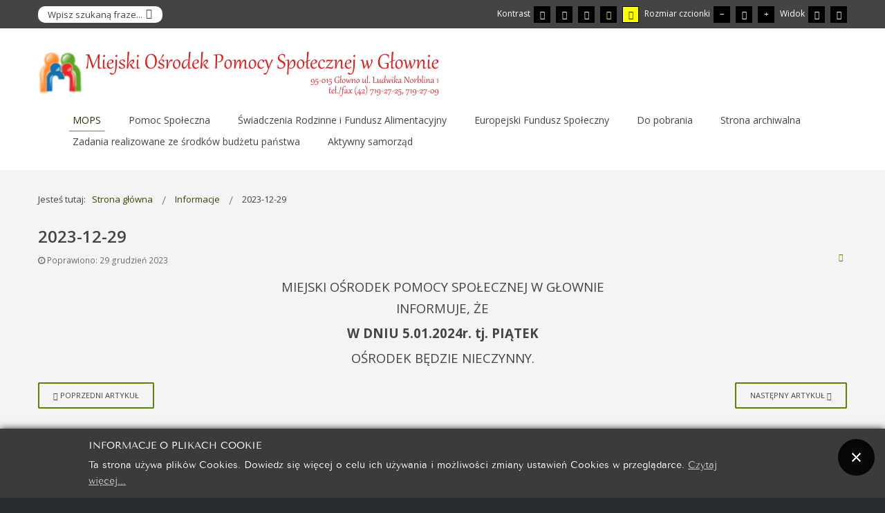

--- FILE ---
content_type: text/html; charset=utf-8
request_url: https://mops.glowno.pl/index.php/menu-mops/menu-mops-informacje/200-mops-informacja-2023122901
body_size: 7530
content:
<!DOCTYPE html>
<html xmlns="http://www.w3.org/1999/xhtml" xml:lang="pl-pl" lang="pl-pl" dir="ltr">
<head>
		
<meta http-equiv="X-UA-Compatible" content="IE=edge">
<meta name="viewport" content="width=device-width, initial-scale=1.0" />
<meta charset="utf-8" />
	<base href="https://mops.glowno.pl/index.php/menu-mops/menu-mops-informacje/200-mops-informacja-2023122901" />
	<meta name="author" content="Krzysztof Wiechna" />
	<meta name="description" content="MOPS Głowno Miejski Ośrodek Pomocy Społecznej w Głownie" />
	<meta name="generator" content="Joomla! - Open Source Content Management" />
	<title>2023-12-29</title>
	<link href="https://mops.glowno.pl/index.php/component/search/?Itemid=259&amp;catid=135&amp;id=200&amp;format=opensearch" rel="search" title="Szukaj MOPS" type="application/opensearchdescription+xml" />
	<link href="https://mops.glowno.pl//media/plg_system_info_ciacho/css/style2.css" rel="stylesheet" />
	<link href="/templates/pcj-jops-zielony/css/bootstrap.33.css" rel="stylesheet" />
	<link href="/templates/pcj-jops-zielony/css/bootstrap_responsive.33.css" rel="stylesheet" />
	<link href="/templates/pcj-jops-zielony/css/template.33.css" rel="stylesheet" />
	<link href="/templates/pcj-jops-zielony/css/template_responsive.33.css" rel="stylesheet" />
	<link href="/templates/pcj-jops-zielony/css/extended_layouts.33.css" rel="stylesheet" />
	<link href="/templates/pcj-jops-zielony/css/font_switcher.33.css" rel="stylesheet" />
	<link href="/templates/pcj-jops-zielony/css/customplus.33.css" rel="stylesheet" />
	<link href="/templates/pcj-jops-zielony/css/custom.33.css" rel="stylesheet" />
	<link href="//fonts.googleapis.com/css?family=Open+Sans:400,400italic,600,600italic,700,700italic&amp;subset=latin,latin-ext" rel="stylesheet" />
	<link href="https://cdnjs.cloudflare.com/ajax/libs/animate.css/4.1.1/animate.compat.min.css" rel="stylesheet" />
	<link href="https://cdnjs.cloudflare.com/ajax/libs/font-awesome/4.7.0/css/font-awesome.min.css" rel="stylesheet" />
	<link href="/modules/mod_djmegamenu/assets/css/theme_override.min.css?4.3.4.pro" rel="stylesheet" />
	<link href="/templates/pcj-jops-zielony/css/djmegamenu.33.css" rel="stylesheet" />
	<style>
.dj-hideitem { display: none !important; }

	</style>
	<script src="/media/system/js/caption.js?d9e9e439f07159142a1847d77c33dbbc"></script>
	<script src="/media/system/js/html5fallback.js"></script>
	<script src="/media/jui/js/jquery.min.js?d9e9e439f07159142a1847d77c33dbbc"></script>
	<script src="/media/jui/js/jquery-noconflict.js?d9e9e439f07159142a1847d77c33dbbc"></script>
	<script src="/media/jui/js/jquery-migrate.min.js?d9e9e439f07159142a1847d77c33dbbc"></script>
	<script src="/media/jui/js/bootstrap.min.js?d9e9e439f07159142a1847d77c33dbbc"></script>
	<script src="/media/jui/js/jquery.ui.core.min.js?d9e9e439f07159142a1847d77c33dbbc"></script>
	<script src="/media/jui/js/jquery.ui.sortable.min.js?d9e9e439f07159142a1847d77c33dbbc"></script>
	<script src="/plugins/system/ef4_jmframework/includes/assets/template/js/layout.min.js"></script>
	<script src="/templates/pcj-jops-zielony/js/jquery.cookie.js"></script>
	<script src="/templates/pcj-jops-zielony/js/fontswitcher.js"></script>
	<script src="/templates/pcj-jops-zielony/js/stickybar.js"></script>
	<script src="/templates/pcj-jops-zielony/js/pagesettings.js"></script>
	<script src="/templates/pcj-jops-zielony/js/jquery.countTo.js"></script>
	<script src="/templates/pcj-jops-zielony/js/scripts.js"></script>
	<script src="/modules/mod_djmegamenu/assets/js/jquery.djmegamenu.min.js?4.3.4.pro" defer></script>
	<script>
jQuery(function($){ initTooltips(); $("body").on("subform-row-add", initTooltips); function initTooltips (event, container) { container = container || document;$(container).find(".hasTooltip").tooltip({"html": true,"container": "body"});} });jQuery(window).on('load',  function() {
				new JCaption('img.caption');
			});
              function info_cookie(){
                 document.cookie = 'info_cookie=1';
                 document.getElementById('panel_cookie_dol').style.display='none';             
              }
              window.addEvent('load', function() {
                var cookies = document.cookie.split(';');
                if(!cookies.length)
                  document.getElementById('panel_cookie_dol').style.display='none'; 
               });
         
	</script>
	<link rel="preload" href="https://cdnjs.cloudflare.com/ajax/libs/animate.css/4.1.1/animate.compat.min.css" as="style">
	<link rel="preload" href="https://cdnjs.cloudflare.com/ajax/libs/font-awesome/4.7.0/css/font-awesome.min.css" as="style">

<link href="/templates/pcj-jops-zielony/images/favicon.ico" rel="Shortcut Icon" />
<script type="text/javascript">
	window.cookiePath = '';
</script>
</head>
<body class="  sticky-bar topbar1 topbar2  "><div class="dj-offcanvas-wrapper"><div class="dj-offcanvas-pusher"><div class="dj-offcanvas-pusher-in">
  <div id="jm-allpage">
  	  		  		  			  		  			<header id="jm-bar" class="" role="banner">
		<div id="jm-top-bar">
		<div id="jm-top-bar-in" class="container-fluid">
						<div id="jm-top-bar1" class="pull-left ">
				    <div class="jm-module-raw  hidden-phone hidden-tablet">
        <div class="search hidden-phone hidden-tablet">
	<form action="/index.php/menu-mops/menu-mops-informacje" method="post" class="form-inline">
		<label for="mod-search-searchword93" class="element-invisible">Szukaj...</label> <input name="searchword" id="mod-search-searchword93" maxlength="200"  class="inputbox search-query" type="search" placeholder="Wpisz szukaną fraze..." /> <button class="button btn btn-primary" onclick="this.form.searchword.focus();">Szukaj</button>		<input type="hidden" name="task" value="search" />
		<input type="hidden" name="option" value="com_search" />
		<input type="hidden" name="Itemid" value="259" />
	</form>
</div>
    </div>

			</div>
									<div id="jm-top-bar2" class="pull-right ">
								<div id="jm-page-settings" class="pull-right">
					<ul class="nav tools">
												<li class="container-mode"><span class="separator">Kontrast</span>
						<ul>
							<li class="day-night"><a href="/index.php/menu-mops/menu-mops-informacje?contrast=normal" class="jm-normal hasTooltip" aria-label="Przełącz się na tryb domyślny."><span data-toggle="tooltip" data-placement="bottom" class="jm-color icon-certificate hasTooltip" title="Przełącz się na tryb domyślny."></span> <span class="hide">Tryb domyślny</span></a></li>
																			<li class="day-night"><a href="/index.php/menu-mops/menu-mops-informacje?contrast=night" class="jm-night" aria-label="Przełącz się na tryb nocny."><span data-toggle="tooltip" data-placement="bottom" class="jm-color icon-adjust hasTooltip" title="Przełącz się na tryb nocny."></span> <span class="hide">Tryb nocny</span></a></li>

						
						
						
						
						
								<li>
								<a href="/index.php/menu-mops/menu-mops-informacje?contrast=highcontrast" class="jm-highcontrast" aria-label="Wysoki kontrast - tryb czarny i biały">
								<span data-toggle="tooltip" data-placement="bottom"  class="icon-eye hasTooltip" title="Wysoki kontrast - tryb czarny i biały"></span> <span class="hide">Wysoki kontrast - tryb czarny i biały</span></a></li>
								<li><a href="/index.php/menu-mops/menu-mops-informacje?contrast=highcontrast2" class="jm-highcontrast2" aria-label="Wysoki kontrast - tryb czarny i żółty"><span data-toggle="tooltip" data-placement="bottom"  class="icon-eye hasTooltip" title="Wysoki kontrast - tryb czarny i żółty"></span> <span class="hide">Wysoki kontrast - tryb czarny i żółty</span></a></li>
								<li><a href="/index.php/menu-mops/menu-mops-informacje?contrast=highcontrast3" class="jm-highcontrast3" aria-label="Wysoki kontrast - tryb żółty i czarny"><span data-toggle="tooltip" data-placement="bottom" class="icon-eye hasTooltip" title="Wysoki kontrast - tryb żółty i czarny"></span> <span class="hide">Wysoki kontrast - tryb żółty i czarny</span></a></li>
							</ul>
							</li>
						
												<li class="resizer"><span class="separator">Rozmiar czcionki</span>
							<ul>						
							<li><a href="#" class="jm-font-smaller" aria-label="Mniejsza czcionka"><span data-toggle="tooltip" data-placement="bottom" class="icon-minus hasTooltip" title="Mniejsza czcionka"></span> <span class="hide">Mniejsza czcionka</span></a></li>
							<li><a href="#" class="jm-font-normal" aria-label="Domyślna czcionka"><span data-toggle="tooltip" data-placement="bottom" class="icon-record hasTooltip" title="Domyślna czcionka"></span> <span class="hide">Domyślna czcionka</span></a></li>
							<li><a href="#" class="jm-font-larger" aria-label="Większa czcionka"><span data-toggle="tooltip" data-placement="bottom" class="icon-plus hasTooltip" title="Większa czcionka"></span> <span class="hide">Większa czcionka</span></a></li>

							</ul>						
						</li>
																			<li class="container-width"><span class="separator">Widok</span>
							<ul>								
								<li><a href="/index.php/menu-mops/menu-mops-informacje?width=fixed" class="jm-fixed" aria-label="Przełącz się na stały układ strony."><span class="hide">Stały układ</span><span data-toggle="tooltip" data-placement="bottom" class="icon-resize-small  hasTooltip" title="Przełącz się na stały układ strony."></span></a></li>
								<li><a href="/index.php/menu-mops/menu-mops-informacje?width=wide" class="jm-wide" aria-label="Przełącz się na szeroki układ strony."><span class="hide">Szeroki układ</span><span data-toggle="tooltip" data-placement="bottom"  class="icon-resize-full hasTooltip" title="Przełącz się na szeroki układ strony."></span></a></li>
							
							</ul>								
							
							</li>
											</ul>
				</div>
								
			</div>
					</div>
	</div>
			<div id="jm-logo-nav">
		<div id="jm-logo-nav-in" class="container-fluid">
						<div id="jm-logo-sitedesc" class="pull-left">
								<div id="jm-logo">
					<a href="https://mops.glowno.pl/">
												<img src="https://mops.glowno.pl/images/szablon/logo_mops.png" alt="Miejski Ośrodek Pomocy Społecznej w Głownie - Logo" />
											</a>
				</div>
											</div>
									<nav id="jm-top-menu" class="pull-right " role="navigation">
				    <div class="jm-module-raw ">
        <ul id="dj-megamenu89" class="dj-megamenu dj-megamenu-override " data-options='{"wrap":null,"animIn":"fadeInUp","animOut":"zoomOut","animSpeed":"normal","openDelay":"250","closeDelay":"500","event":"mouseenter","eventClose":"mouseleave","fixed":"0","offset":"0","theme":"override","direction":"ltr","wcag":"1","overlay":0}' data-trigger="979">
<li class="dj-up itemid101 first active parent"><a class="dj-up_a active "  accesskey="1" href="/index.php" ><span class="dj-drop" >MOPS</span></a><div class="dj-subwrap  single_column subcols1"><div class="dj-subwrap-in" style="width:200px;"><div class="dj-subcol" style="width:200px"><ul class="dj-submenu"><li class="itemid259 first current active"><a class="active " href="/index.php/menu-mops/menu-mops-informacje" >Informacje</a></li><li class="itemid486 parent"><a class="dj-more " href="/index.php/menu-mops/mops-zp" >Zamówienia publiczne</a><div class="dj-subwrap  single_column subcols1"><div class="dj-subwrap-in" style="width:200px;"><div class="dj-subcol" style="width:200px"><ul class="dj-submenu"><li class="itemid271 first"><a href="/index.php/menu-mops/mops-zp/mops-zapytania-ofertowe" >Zamówienia publiczne do 130000 złotych</a></li><li class="itemid157"><a href="/index.php/menu-mops/mops-zp/menu-mops-zp-powyzej-130" >Zamówienia publiczne powyżej 130000 złotych</a></li></ul></div><div style="clear:both;height:0"></div></div></div></li><li class="itemid269"><a href="/index.php/menu-mops/menu-mops-praca" >Praca</a></li><li class="itemid169"><a href="https://mops_glowno.bip.gov.pl/" >BIP</a></li><li class="itemid253"><a href="https://epuap.gov.pl/wps/portal/strefa-klienta/katalog-spraw/opis-uslugi/skargi-wnioski-zapytania-do-urzedu/MOPS_Glowno" >ePUAP</a></li><li class="itemid561"><a href="https://www.edoreczenia.gov.pl" >e-Doręczenia : AE:PL-37917-68632-FJVIE-22</a></li></ul></div><div style="clear:both;height:0"></div></div></div></li><li class="dj-up itemid252 parent"><a class="dj-up_a  " href="/index.php/menu-ps" ><span class="dj-drop" >Pomoc Społeczna</span></a><div class="dj-subwrap  single_column subcols1"><div class="dj-subwrap-in" style="width:200px;"><div class="dj-subcol" style="width:200px"><ul class="dj-submenu"><li class="itemid263 first"><a href="/index.php/menu-ps/menu-ps-info" >Informacje</a></li><li class="itemid498 parent"><a class="dj-more "  >Nieodpłatne poradnictwo</a><div class="dj-subwrap  single_column subcols1"><div class="dj-subwrap-in" style="width:200px;"><div class="dj-subcol" style="width:200px"><ul class="dj-submenu"><li class="itemid497 first"><a href="/index.php/menu-ps/mops-ps-np/menu-ps-np-info" >Informacje</a></li><li class="itemid499"><a href="/index.php/menu-ps/mops-ps-np/menu-ps-np-harmonogram" >Harmonogram</a></li><li class="itemid170"><a href="/index.php/menu-ps/mops-ps-np/menu-ps-jnp" >Jednostki nieodpłatngo poradnictwa</a></li><li class="itemid500"><a href="/index.php/menu-ps/mops-ps-np/menu-ps-karta-npp" >Karta informacyjna nieodpłatnej pomocy prawnej</a></li><li class="itemid501"><a href="/index.php/menu-ps/mops-ps-np/menu-ps-karta-npo" >Karta informacyjna nieodpłatnego poradnictwa obywatelskiego</a></li><li class="itemid502"><a href="/index.php/menu-ps/mops-ps-np/menu-ps-karta-mediacja" >Karta informacyjna nieodpłatnej mediacji</a></li><li class="itemid543"><a href="/index.php/menu-ps/mops-ps-np/menu-ps-jnp-ulotka" >Ulotka informacyjna</a></li></ul></div><div style="clear:both;height:0"></div></div></div></li><li class="itemid185 parent"><a class="dj-more " href="/index.php/menu-ps/mops-ps-pomoc-dla-zkias" >Pomoc dla osób opuszczających ZK i AŚ</a><div class="dj-subwrap  single_column subcols1"><div class="dj-subwrap-in" style="width:200px;"><div class="dj-subcol" style="width:200px"><ul class="dj-submenu"><li class="itemid168 first"><a href="/index.php/menu-ps/mops-ps-pomoc-dla-zkias/mops-ps-zkias-diesmei" >Fundacja &quot;Dies Mei&quot;</a></li><li class="itemid173"><a href="/index.php/menu-ps/mops-ps-pomoc-dla-zkias/mops-ps-zkias-abakus" >Stowarzyszenie &quot;ABAKUS&quot;</a></li><li class="itemid465"><a href="/index.php/menu-ps/mops-ps-pomoc-dla-zkias/mops-ps-zkias-pdob" >Pomoc dla osób bezdomnych</a></li><li class="itemid183"><a href="https://wuplodz.praca.gov.pl/documents/58203/870404/Poradnik%20dla%20os%C3%B3b%20opuszczaj%C4%85cych%20zak%C5%82ady%20karne%202020.pdf/bf35a06b-c3fb-479b-abc9-bc13741dd439?t=1611178917192" >Poradnik dla osób opuszczających zakład karny</a></li></ul></div><div style="clear:both;height:0"></div></div></div></li><li class="itemid266"><a href="/index.php/menu-ps/rejony-pomocy-spolecznej" >Rejony pracowników socjalnych</a></li></ul></div><div style="clear:both;height:0"></div></div></div></li><li class="dj-up itemid264 parent"><a class="dj-up_a  " href="/index.php/menu-sr-i-fa" ><span class="dj-drop" >Świadczenia Rodzinne i Fundusz Alimentacyjny</span></a><div class="dj-subwrap  single_column subcols1"><div class="dj-subwrap-in" style="width:200px;"><div class="dj-subcol" style="width:200px"><ul class="dj-submenu"><li class="itemid182 first"><a href="/index.php/menu-sr-i-fa/mops-menu-srfa-informacje" >Informacje</a></li><li class="itemid262"><a href="https://www.gov.pl/web/rodzina/wzory-wnioskow-o-swiadczenia-dla-rodzin-aktualizacja-na-dzien-29052018-r-do-stosowania-takze-na-okres-20182019" target="_blank" >Wzory wniosków o świadczenia dla rodzin</a></li><li class="itemid469"><a href="/index.php/menu-sr-i-fa/menu-srfa-do" >Dodatek osłonowy</a></li><li class="itemid551 parent"><a class="dj-more " href="/index.php/menu-sr-i-fa/mops-menu-srfa-kdr" >Karta Dużej Rodziny</a><div class="dj-subwrap  single_column subcols1"><div class="dj-subwrap-in" style="width:200px;"><div class="dj-subcol" style="width:200px"><ul class="dj-submenu"><li class="itemid553 first"><a href="https://www.gov.pl/web/rodzina/karta-duzej-rodziny-ogolne" target="_blank" >Informacje o KDR</a></li><li class="itemid552"><a href="https://www.gov.pl/web/rodzina/wniosek-o-przyznanie-karty-duzej-rodziniy-lub-wydanie-duplikatu" target="_blank" >Wnioski do pobrania</a></li></ul></div><div style="clear:both;height:0"></div></div></div></li></ul></div><div style="clear:both;height:0"></div></div></div></li><li class="dj-up itemid265"><a class="dj-up_a  " href="/index.php/menu-efs" ><span >Europejski Fundusz Społeczny</span></a></li><li class="dj-up itemid267"><a class="dj-up_a  " href="/index.php/mops-menu-download" ><span >Do pobrania</span></a></li><li class="dj-up itemid268"><a class="dj-up_a  " href="/./archiwum" ><span >Strona archiwalna</span></a></li><li class="dj-up itemid176 parent"><a class="dj-up_a  " href="/index.php/menu-projekty-bp" ><span class="dj-drop" >Zadania realizowane ze środków budżetu państwa</span></a><div class="dj-subwrap  single_column subcols1"><div class="dj-subwrap-in" style="width:200px;"><div class="dj-subcol" style="width:200px"><ul class="dj-submenu"><li class="itemid547 first parent"><a class="dj-more " href="/index.php/menu-projekty-bp/menu-ps-aoon" >Asystent osobisty osoby niepełnosprawnej</a><div class="dj-subwrap  single_column subcols1"><div class="dj-subwrap-in" style="width:200px;"><div class="dj-subcol" style="width:200px"><ul class="dj-submenu"><li class="itemid184 first"><a href="/index.php/menu-projekty-bp/menu-ps-aoon/menu-ps-aoon-2021" >Edycja 2021</a></li><li class="itemid477"><a href="/index.php/menu-projekty-bp/menu-ps-aoon/menu-ps-aoon-2022" >Edycja 2022</a></li><li class="itemid132"><a href="/index.php/menu-projekty-bp/menu-ps-aoon/menu-ps-aoon-2023" >Edycja 2023</a></li></ul></div><div style="clear:both;height:0"></div></div></div></li><li class="itemid548 parent"><a class="dj-more " href="/index.php/menu-projekty-bp/menu-ps-aoozn" >&quot;Asystent osobisty osoby z niepełnosprawnością&quot; dla Jednostek Samorządu Terytorialnego</a><div class="dj-subwrap  single_column subcols1"><div class="dj-subwrap-in" style="width:200px;"><div class="dj-subcol" style="width:200px"><ul class="dj-submenu"><li class="itemid540 first"><a href="/index.php/menu-projekty-bp/menu-ps-aoozn/menu-ps-aoozn-2024" >Edycja 2024</a></li><li class="itemid545"><a href="/index.php/menu-projekty-bp/menu-ps-aoozn/menu-ps-aoozn-2025" >Edycja 2025</a></li><li class="itemid558"><a href="/index.php/menu-projekty-bp/menu-ps-aoozn/menu-ps-aoozn-2026" >Edycja 2026</a></li></ul></div><div style="clear:both;height:0"></div></div></div></li><li class="itemid559 parent"><a class="dj-more " href="/index.php/menu-projekty-bp/menu-ps-ow" >Opieka wytchnieniowa</a><div class="dj-subwrap  single_column subcols1"><div class="dj-subwrap-in" style="width:200px;"><div class="dj-subcol" style="width:200px"><ul class="dj-submenu"><li class="itemid550 first"><a href="/index.php/menu-projekty-bp/menu-ps-ow/menu-ps-ow-2025" >Edycja 2025</a></li><li class="itemid560"><a href="/index.php/menu-projekty-bp/menu-ps-ow/menu-ps-ow-2026" >Edycja 2026</a></li></ul></div><div style="clear:both;height:0"></div></div></div></li><li class="itemid549 parent"><a class="dj-more " href="/index.php/menu-projekty-bp/menu-ps-dw" >Dofinansowanie wynagrodzeń pracowników jednostek organizacyjnych pomocy społecznej w postaci dodatku motywacyjnego na lata 2024-2027</a><div class="dj-subwrap  single_column subcols1"><div class="dj-subwrap-in" style="width:200px;"><div class="dj-subcol" style="width:200px"><ul class="dj-submenu"><li class="itemid562 first"><a href="/index.php/menu-projekty-bp/menu-ps-dw/menu-ps-dw-2024" >2024</a></li><li class="itemid563"><a href="/index.php/menu-projekty-bp/menu-ps-dw/menu-ps-dw-2025" >2025</a></li><li class="itemid564"><a href="/index.php/menu-projekty-bp/menu-ps-dw/menu-ps-dw-2026" >2026</a></li></ul></div><div style="clear:both;height:0"></div></div></div></li><li class="itemid554"><a href="/index.php/menu-projekty-bp/menu-ps-posilek" >Program „Posiłek w szkole i w domu” na lata 2024-2028</a></li><li class="itemid555 parent"><a class="dj-more " href="/index.php/menu-projekty-bp/menu-ps-kws" >Korpus Wsparcia Seniorów</a><div class="dj-subwrap  single_column subcols1"><div class="dj-subwrap-in" style="width:200px;"><div class="dj-subcol" style="width:200px"><ul class="dj-submenu"><li class="itemid544 first"><a href="/index.php/menu-projekty-bp/menu-ps-kws/menu-ps-kws-2024" >na rok 2024</a></li><li class="itemid556"><a href="/index.php/menu-projekty-bp/menu-ps-kws/menu-ps-kws-2025" >na rok 2025</a></li></ul></div><div style="clear:both;height:0"></div></div></div></li><li class="itemid557"><a href="/index.php/menu-projekty-bp/menu-ps-o75" >Opieka 75+</a></li></ul></div><div style="clear:both;height:0"></div></div></div></li><li class="dj-up itemid466"><a class="dj-up_a  " href="/index.php/menu-as" ><span >Aktywny samorząd</span></a></li></ul>


    </div>

			</nav>
					</div>
	</div>
	</header>
  		  			  		  			  		  			  		  			  		  			  		  			<section id="jm-main">
	<div class="container-fluid">
				<div class="row-fluid">
			<div id="jm-breadcrumbs" class="span12 ">
					<div class="jm-module ">
		<div  class="jm-module-in">
					    <div class="jm-module-content clearfix notitle">
		    	<div aria-label="Ścieżka powrotu" role="navigation">
	<ul itemscope itemtype="https://schema.org/BreadcrumbList" class="breadcrumb">
					<li>
				Jesteś tutaj: &#160;
			</li>
		
						<li itemprop="itemListElement" itemscope itemtype="https://schema.org/ListItem">
											<a itemprop="item" href="/index.php" class="pathway"><span itemprop="name">Strona główna</span></a>
					
											<span class="divider">
							<img src="/templates/pcj-jops-zielony/images/system/arrow.png" alt="" />						</span>
										<meta itemprop="position" content="1">
				</li>
							<li itemprop="itemListElement" itemscope itemtype="https://schema.org/ListItem">
											<a itemprop="item" href="/index.php/menu-mops/menu-mops-informacje" class="pathway"><span itemprop="name">Informacje</span></a>
					
											<span class="divider">
							<img src="/templates/pcj-jops-zielony/images/system/arrow.png" alt="" />						</span>
										<meta itemprop="position" content="3">
				</li>
							<li itemprop="itemListElement" itemscope itemtype="https://schema.org/ListItem" class="active">
					<span itemprop="name">
						2023-12-29					</span>
					<meta itemprop="position" content="4">
				</li>
				</ul>
</div>
	      
		    </div>
		</div>
	</div>
	
			</div>
		</div>
				<div class="row-fluid">
			<div id="jm-content" class="span12" data-xtablet="span12" data-tablet="span12" data-mobile="span12">
												<main id="jm-maincontent" role="main">
					<div class="item-page" itemscope itemtype="https://schema.org/Article">
	<meta itemprop="inLanguage" content="pl-PL" />
	
		
			<div class="page-header">
		<h2 itemprop="headline">
			2023-12-29		</h2>
							</div>
							
<div class="tpl-icons">
	
					<div class="pull-right">
								<ul class="">
											<li class="print-icon"> <a href="/index.php/menu-mops/menu-mops-informacje/200-mops-informacja-2023122901?tmpl=component&amp;print=1&amp;layout=default" title="Wydrukuj artykuł < 2023-12-29 >" onclick="window.open(this.href,'win2','status=no,toolbar=no,scrollbars=yes,titlebar=no,menubar=no,resizable=yes,width=640,height=480,directories=no,location=no'); return false;" rel="nofollow">			<span class="icon-print" aria-hidden="true"></span>
		Drukuj	</a> </li>
																			</ul>
			</div>
		
	</div>
			
		
						<dl class="article-info  muted">

		
			<dt class="article-info-term">
													Szczegóły							</dt>

			
			
			
					
					
										<dd class="modified">
				<i class="fa fa-clock-o"></i>
				<time datetime="2023-12-29T22:58:38+00:00" itemprop="dateModified">
					Poprawiono: 29 grudzień 2023				</time>
			</dd>			
						</dl>
	
	
		
								<div itemprop="articleBody">
		<p style="text-align: center;"><span style="font-size: 14pt;">MIEJSKI OŚRODEK POMOCY SPOŁECZNEJ W&nbsp;GŁOWNIE</span><br /><span style="font-size: 14pt;"> INFORMUJE, ŻE</span></p>
<p style="text-align: center;"><span style="font-size: 14pt;"><strong>W DNIU 5.01.2024r. tj. PIĄTEK</strong></span></p>
<p style="text-align: center;"><span style="font-size: 14pt;">OŚRODEK BĘDZIE NIECZYNNY.</span></p> 	</div>

	
	<ul class="pager pagenav">
	<li class="previous">
		<a class="hasTooltip" title="2024-06-20" aria-label="Poprzedni artykuł: 2024-06-20" href="/index.php/menu-mops/menu-mops-informacje/212-mop-informacje-2024062001" rel="prev">
			<span class="icon-chevron-left" aria-hidden="true"></span> <span aria-hidden="true">Poprzedni artykuł</span>		</a>
	</li>
	<li class="next">
		<a class="hasTooltip" title="2023-11-06" aria-label="Następny artykuł: 2023-11-06" href="/index.php/menu-mops/menu-mops-informacje/190-mop-informacje-2023110601" rel="next">
			<span aria-hidden="true">Następny artykuł</span> <span class="icon-chevron-right" aria-hidden="true"></span>		</a>
	</li>
</ul>
							</div>
				</main>
											</div>
								</div>
	</div>
</section>
  		  			  		  			
  		  			  		  			
<div class="project-partners">

                <a title="Link do strony projektu Kuźnia Dostępnych Stron" href="http://dostepny.joomla.pl"><img src="/templates/pcj-jops-zielony/images/footer/logo_KDS_stopka.png" alt="" /></a>

                <a title="Link do strony Ministerstwa Administracji i Cyfryzacji" href="http://mac.gov.pl"> <img src="/templates/pcj-jops-zielony/images/footer/logo_MAC_stopka.png" alt="" /> </a>

                <a title="Link do strony Spółdzielni Socjalnej FADO" href="http://www.spoldzielniafado.pl/"> <img src="/templates/pcj-jops-zielony/images/footer/logo_FADO_stopka.png" alt="" /> </a>

                <a title="Link do strony Fundacji PCJ Otwarte Źródła" href="http://fundacja.joomla.pl"><img src="/templates/pcj-jops-zielony/images/footer/logo_PCJ_stopka.png" alt="" /> </a>

                <p class="text-center nomargin"><small>Projekt Kuźnia Dostępnych Stron współfinansowany ze środków Ministerstwa Administracji i Cyfryzacji</small></p>

</div>  		  			<section id="jm-footer-mod" class="">
	<div id="jm-footer-mod-in" class="container-fluid">
		<div class="row-fluid jm-flexiblock jm-footer"><div class="span12"  data-default="span12" data-wide="span12" data-normal="span12" data-xtablet="span12" data-tablet="span100" data-mobile="span100"><div class="row-fluid"><div class="span3">	<div class="jm-module ">
		<div  class="jm-module-in">
					   		<h3 class="jm-title  "><span>Kontakt</span></h3>
		   			    <div class="jm-module-content clearfix ">
		    	

<div class="custom"  >
	<p>Ośrodek Pomocy Społecznej w Głownie</p>
<p>ul. Ludwika Norblina 1,<br /> 95-015, Głowno</p>
<table>
<tbody>
<tr>
<td>Tel./Fax</td>
<td>+48 (42) 719 27 25</td>
</tr>
<tr>
<td> </td>
<td>+48 (42) 719 27 09</td>
</tr>
<tr>
<td>Świadczenia<br />rodzinne</td>
<td>+48 (42) 710-72-22</td>
</tr>
<tr>
<td>E-mail</td>
<td>sekretariat.mops@glowno.pl</td>
</tr>
<tr>
<td>ePUP</td>
<td><span style="color: #00ff00;"><a style="color: #00ff00;" title="ePUAP" href="https://epuap.gov.pl/wps/portal/strefa-klienta/katalog-spraw/opis-uslugi/skargi-wnioski-zapytania-do-urzedu/MOPS_Glowno" target="_blank" rel="noopener noreferrer">MOPS_Glowno</a></span></td>
</tr>
<tr>
<td><span style="font-size: 8pt;">e-Doręczenia</span></td>
<td><span style="color: #00ff00; font-size: 8pt;"><a style="color: #00ff00;" title="e-Doreczenia" href="https://https//edoreczenia.gov.pl/" target="_blank" rel="noopener noreferrer">AE:PL-43653-25073-RDRVC-22</a></span></td>
</tr>
</tbody>
</table></div>
	      
		    </div>
		</div>
	</div>
	</div><div class="span3">	<div class="jm-module ">
		<div  class="jm-module-in">
					   		<h3 class="jm-title  "><span>Godziny</span> urzędowania</h3>
		   			    <div class="jm-module-content clearfix ">
		    	

<div class="custom"  >
	<table>
<tbody>
<tr>
<td>Poniedziałek </td>
<td>7:30 - 16:30 </td>
</tr>
<tr>
<td>Wtorek </td>
<td>7:30 - 15:30 </td>
</tr>
<tr>
<td>Środa </td>
<td>7:30 - 15:30 </td>
</tr>
<tr>
<td>Czwartek </td>
<td>7:30 - 15:30 </td>
</tr>
<tr>
<td>Piątek </td>
<td>7:30 - 15:30 </td>
</tr>
</tbody>
</table></div>
	      
		    </div>
		</div>
	</div>
	</div><div class="span3">	<div class="jm-module ">
		<div  class="jm-module-in">
					   		<h3 class="jm-title  "><span>Informacje</span> prawne</h3>
		   			    <div class="jm-module-content clearfix ">
		    	<ul class="nav menu mod-list">
<li class="item-151"><a href="/index.php/menu-prawne-cookie" >Polityka plików Cookie</a></li><li class="item-152"><a href="/index.php/menu-prawne-klauzula-rodo" >Klauzula informacyjna RODO</a></li><li class="item-153"><a href="/index.php/menu-prawne-deklaracja-dostepnosci" >Deklaracja dostępności</a></li><li class="item-459"><a href="/index.php/menu-prawne-raport-2021032901" >Opublikowanie Raportu o stanie zapewnienia dostępności podmiotu publicznego - stan w dniu 01.01.2021 r </a></li></ul>
	      
		    </div>
		</div>
	</div>
	</div><div class="span3">	<div class="jm-module ">
		<div  class="jm-module-in">
					   		<h3 class="jm-title  "><span>Ważne</span> telefony</h3>
		   			    <div class="jm-module-content clearfix ">
		    	

<div class="custom"  >
	<p>Telefon zaufania: 800 12 12 12</p>
<p>Niebieska linia: 22 668 70 00</p>
<p>Numer alarmowy: 112</p>
<p>Policja: 997</p>
<p>Straż pożarna: 998</p>
<p>Pogotowie ratunkowe: 999</p></div>
	      
		    </div>
		</div>
	</div>
	</div></div></div></div>	</div>
</section>
  		  			<footer id="jm-footer" role="contentinfo">
        <div id="jm-footer-in" class="container-fluid">
                                <div id="jm-copyrights" class="pull-left ">
                        

<div class="custom"  >
	<p>© Miejski Ośrodek Pomocy Społecznej w Głownie. Wszystkie prawa zastrzeżone.</p></div>

                </div>
                
		<div id="jm-poweredby" class="pull-left">
		<a title="Szablony dla Joomla zgodne z WCAG 2.0. Projekt współfinansowany ze środków Ministerastwa Administracji i Cyfryzacji" href="http://dostepny.joomla.pl"><img src="/templates/pcj-jops-zielony/images/footer/kds16px.png" alt="Logo projektu" />Kuźnia Dostępnych Stron</a> 
		</div>

                                <div id="jm-back-sitemap" class="pull-right">
                                                                        <div id="jm-back-top" class="pull-right">
                                <a href="#jm-allpage">Wróć na górę<span class="icon-chevron-up"></span></a>
                        </div>
                                        </div>
                        </div>
</footer>

  		  			
  		  	  </div>
<div id="panel_cookie_dol" class="panel_cookie"><div class="tresc"><h4>Informacje o plikach cookie</h4><p>Ta strona używa plików Cookies. Dowiedz się więcej o celu ich używania i możliwości zmiany ustawień Cookies w przeglądarce. <a href="/index.php/menu-prawne-cookie">Czytaj więcej...</a></p></div><input type="button" id="ukryj" value="Zamknij" onclick="info_cookie();"/></div></div></div></div></body>
</html>

--- FILE ---
content_type: text/css
request_url: https://mops.glowno.pl/templates/pcj-jops-zielony/css/template.33.css
body_size: 13833
content:
.cf {
  *zoom: 1;
}
.cf:before,
.cf:after {
  display: table;
  content: "";
  line-height: 0;
}
.cf:after {
  clear: both;
}
#jm-allpage {
  position: relative;
  background-color: #f4f4f4;
}
table a {
  color: #334800;
}
table a:hover {
  color: #273700;
}
#osmap a,
.aiContactSafe a,
.jd-item-page a {
  color: #334800;
}
#jm-maincontent .search a {
  color: #334800;
}
pre a {
  color: #334800;
}
pre a:hover {
  color: #444;
}
.highlight {
  background: #5c8200;
}
.sticky-bar #jm-allpage {
  padding-top: 148px;
}
.wide-page .container-fluid {
  max-width: 95%;
}
.sticky-bar #jm-bar {
  position: fixed;
  top: 0;
  right: 0;
  left: 0;
  width: 100%;
  -webkit-box-sizing: border-box;
  -moz-box-sizing: border-box;
  box-sizing: border-box;
  z-index: 9999;
  border-bottom: 1px solid #f4f4f4;
}
#jm-top-bar {
  background: #444444;
  color: #ffffff;
  font-size: 11px;
  line-height: 39px;
  border-bottom: 1px solid #f4f4f4;
  -webkit-box-sizing: border-box;
  -moz-box-sizing: border-box;
  box-sizing: border-box;
}
#jm-top-bar p {
  margin: 0;
}
#jm-top-bar1,
#jm-top-bar2 {
  width: 100%;
}
.topbar1.topbar2 #jm-top-bar1 {
  width: 15%;
}
.topbar1.topbar2 #jm-top-bar2 {
  width: 85%;
}
#jm-logo-nav {
  padding-top: 25px;
  padding-bottom: 25px;
  background: #ffffff;
  color: #444444;
}
#jm-logo-sitedesc #jm-logo {
  font-size: 24px;
  font-family: 'Open Sans', sans-serif;
  line-height: 30px;
  margin: 0;
}
#jm-logo-sitedesc #jm-logo a {
  display: block;
  color: #444444;
  text-decoration: none;
}
#jm-logo-sitedesc #jm-logo a:hover {
  color: #5c8200;
}
#jm-logo-sitedesc #jm-logo img {
  border: none;
}
#jm-logo-sitedesc #jm-sitedesc {
  line-height: 1.2;
}
#jm-top-menu {
  padding-top: 17px;
  padding-bottom: 0;
  padding-left: 30px;
  background: #ffffff;
  color: #444444;
  text-align: center;
}
#jm-header {
  color: #444444;
  background: #f4f4f4;
  position: relative;
  z-index: 1;
}
#jm-header-bg {
  position: relative;
  z-index: 2;
}
#jm-header-bg .jm-module-raw {
  float: none;
  margin: 0;
}
#jm-header-bg + #jm-header-content {
  position: absolute;
  bottom: 0;
  left: 50%;
  right: auto;
  z-index: 3;
  width: 100%;
  margin-left: -585px;
  padding: 0;
}
.wide-page #jm-header-bg + #jm-header-content {
  margin-left: -47.5%;
}
#jm-top1 {
  padding-top: 30px;
  background: #f4f4f4;
  color: #444444;
}
#jm-top2 {
  padding-top: 60px;
  padding-bottom: 30px;
  background: #f4f4f4;
  color: #444444;
}
#jm-top3 {
  padding-top: 60px;
  padding-bottom: 30px;
  background: #f4f4f4;
  color: #444444;
  border-bottom: solid 1px #f4f4f4;
}
#jm-system-message {
  padding-top: 60px;
  padding-bottom: 30px;
}
#jm-main {
  padding-top: 60px;
  padding-bottom: 30px;
  background: #f4f4f4;
}
#jm-maincontent {
  margin-bottom: 30px;
}
#jm-bottom1 {
  background: #f4f4f4;
  color: #444444;
}
#jm-bottom2 {
  padding-top: 30px;
  background: #ffffff;
  color: #444444;
}
#jm-bottom3 {
  padding-top: 60px;
  padding-bottom: 30px;
  background: #f4f4f4;
  color: #444444;
}
#jm-footer-mod {
  border-top: solid 1px #f4f4f4;
  padding-bottom: 30px;
  background: #34373a;
  color: #d2d2d2;
  font-size: 12px;
  line-height: 1.5;
}
#jm-footer-mod-in {
  padding-top: 60px;
}
#jm-footer {
  padding-top: 30px;
  padding-bottom: 30px;
  line-height: 20px;
  font-size: 12px;
  background: #292c2f;
}
#jm-footer a {
  color: #c2c2c2;
  text-decoration: none;
}
#jm-footer a:hover {
  color: #ffffff !important;
  text-decoration: underline;
}
.project-partners {
  background: #fff;
  box-sizing: border-box;
  margin: 0 auto ;
  padding: 30px 0;
  text-align: center;
}
#jm-copyrights,
#jm-poweredby {
  color: #c2c2c2;
}
#jm-copyrights a,
#jm-poweredby a {
  color: #c2c2c2;
  text-decoration: none;
}
#jm-copyrights a:hover,
#jm-poweredby a:hover {
  color: #ffffff;
  text-decoration: underline;
}
#jm-poweredby {
  margin: 0 10px;
}
#jm-back-top a {
  text-decoration: none;
  display: block;
  padding-right: 7px;
}
#jm-back-top a span {
  margin-left: 5px;
}
#jm-back-top a:hover {
  text-decoration: underline;
}
#jm-back-top a:hover span {
  position: relative;
  top: -3px;
  -webkit-transition: all 0.3s ease;
  -moz-transition: all 0.3s ease;
  -o-transition: all 0.3s ease;
  transition: all 0.3s ease;
}
#jm-top1 + #jm-top2,
#jm-top1 + #jm-bottom3 {
  border-top: 1px solid #f4f4f4;
}
#jm-main + #jm-bottom3 {
  border-top: 1px solid #f4f4f4;
}
#jm-bottom2 + #jm-bottom3 {
  border-top: 1px solid #f4f4f4;
}
#jm-header + #jm-top1,
#jm-header + #jm-system-message,
#jm-header + #jm-main,
#jm-header + #jm-bottom2 {
  border-top: 1px solid #f4f4f4;
}
#jm-top2 + #jm-system-message,
#jm-top2 + #jm-main,
#jm-top2 + #jm-bottom2 {
  border-top: 1px solid #f4f4f4;
}
#jm-main + #jm-bottom2 {
  border-top: 1px solid #f4f4f4;
}
#jm-bar + #jm-top1,
#jm-bar + #jm-system-message,
#jm-bar + #jm-main,
#jm-bar + #jm-bottom2 {
  padding-top: 30px;
}
#jm-top1 + #jm-system-message,
#jm-top1 + #jm-main,
#jm-top1 + #jm-bottom2 {
  padding-top: 0;
}
#jm-system-message + #jm-main,
#jm-system-message + #jm-bottom2 {
  padding-top: 0;
}
#jm-main + #jm-bottom2 {
  padding-top: 0;
}
#jm-top2 + #jm-bottom3 {
  padding-top: 0;
}
#jm-top3 + #jm-bottom1,
#jm-top3 + #jm-footer-mod {
  padding-top: 0;
}
#jm-bottom1 + #jm-footer-mod {
  padding-top: 0;
}
.responsive-disabled {
  min-width: 1170px;
}
.responsive-disabled #jm-allpage {
  min-width: 1170px;
}
div[itemprop="articleBody"] ul,
div[itemprop="introBody"] ul {
  padding-left: 20px;
  padding-bottom: 20px;
}
div[itemprop="articleBody"] ul li,
div[itemprop="introBody"] ul li {
  padding-left: 1.4em;
  position: relative;
  background: none;
}
/* 
div[itemprop="articleBody"] ul li:before,
div[itemprop="introBody"] ul li:before {
  font-family: 'FontAwesome';
  content: '\f00c';
  position: relative;
  left: 0;
  top: 1px;
  color: #444444;
  margin-right: 10px;
}
*/
ul.check li,
ul.jm-arrow li {
  padding-left: 1.4em;
  position: relative;
}
ul.check li:before,
ul.jm-arrow li:before {
  font-family: 'FontAwesome';
  content: '\f046' !important;
  position: relative;
  left: 0;
  top: 1px;
  color: #444444;
}
ul.hand li,
ul.jm-arrow2 li {
  padding-left: 1.4em;
  position: relative;
}
ul.hand li:before,
ul.jm-arrow2 li:before {
  font-family: 'FontAwesome';
  content: '\f087' !important;
  position: relative;
  left: 0;
  top: 1px;
  color: #444444;
}
/********************jDownloads********************/
#jdfile-mainheader {
  background: #273700;
  display: inline-block;
  border: medium none;
  box-sizing: border-box;
  line-height: 38px;
  margin: 0 0 18px;
  padding: 10px 10px 10px 24px;
  text-transform: uppercase;
  width: 100%;
}
#jdfile-mainheader .row-fluid {
  margin: 0;
}
#jdfile-mainheader .span3,
#jdfile-mainheader .span2 {
  padding: 0;
  width: auto;
}
#jdfile-mainheader .span2 br {
  display: none;
}
#jdfile-mainheader .span3 {
  border-right: 1px solid #4b6a00;
  line-height: 14px;
  margin: 12px 19px 12px 0;
  padding: 0 18px 0 0;
}
#jdfile-mainheader .span3:nth-child(3n) {
  display: none;
}
#jdfile-mainheader .span3 + .span3 + .span3 + .span3 {
  border: medium none;
  float: right;
  margin: 0;
}
#jdfile-mainheader .span4 {
  border-right: 1px solid #4b6a00;
  line-height: 14px;
  margin: 12px 19px 12px 0;
  padding: 0 18px 0 0;
  width: auto;
}
#jdfile-mainheader .span4:last-of-type {
  border: medium none;
  float: right;
  margin: 0;
  padding-right: 0;
}
#jdfile-mainheader form {
  margin: 0;
}
#jdfile-mainheader a {
  color: #fff;
}
#jdfile-mainheader a img {
  display: none;
}
.jdfile-categories {
  background: #f4f4f4;
  border: 1px solid #ccc;
  box-sizing: border-box;
  margin: 15px 0;
  padding: 10px;
}
.jdfile-categories:nth-child(2n) {
  background: rgba(0, 0, 0, 0);
}
.jdfile-subhead {
  background: #f4f4f4;
  border: 1px solid #ccc;
  display: block;
  margin: 10px 0;
  padding: 8px;
}
.jdfile-subhead-files {
  background: #f4f4f4;
  border: 1px solid #cccccc;
  box-sizing: border-box;
  margin-top: 10px;
  padding: 15px 15px 0;
}
.jdfile-subhead-files {
  background: rgba(0, 0, 0, 0) none repeat scroll 0 0;
  border: medium none;
  margin: 0;
  padding: 0;
}
.jdfile-subhead-files .span7 {
  text-align: left;
  width: 100%;
}
.jdfile-subhead-files .span7 form br {
  display: none;
}
.jdfile-subhead-files .span7 form {
  font-size: 12px;
}
.jdfile-subhead-files .span7 form#adminForm span {
  color: #273700;
}
.jdfile-subhead-files .span7 form span {
  color: #fff;
}
.jdfile-subhead-files .span7 form span:first-of-type {
  margin: 0 0 0 10px;
}
.jdfile-subhead-files .span7 form span:first-of-type span {
  margin: 0;
}
.jdfile-subhead-files + div:not([class]) {
  display: none;
}
.jdfile-subhead-files > h3 {
  margin: 0 0 16px;
}
.jstatus {
  font-size: 10px !important;
}
.jd-details-info {
  background: #fafafa;
  border: 1px solid #ccc;
  box-sizing: border-box;
  display: block;
  margin: 5px 0;
  min-height: 55px;
  padding: 5px;
  text-align: center;
}
.jd_summary_list ul li {
  background: rgba(0, 0, 0, 0) none repeat scroll 0 0;
  padding-left: 0;
}
#jd_agreeForm {
  text-align: center;
}
.jdfile-baseinfo {
  background: rgba(0, 0, 0, 0) none repeat scroll 0 0;
  border: 1px solid #e5e5e5;
  margin: 0 0 36px;
  padding: 25px 15px 30px;
  position: relative;
  box-sizing: border-box;
}
.jdfile-baseinfo:nth-child(2n+1) {
  background: rgba(0, 0, 0, 0) none repeat scroll 0 0;
}
.jdfile-baseinfo .span1 {
  padding: 5px;
}
.jdfile-baseinfo .span7 {
  color: #303030;
  font-size: 12px;
  line-height: 18px;
  margin: 0;
}
.jdfile-baseinfo .span7 a:first-of-type {
  display: inline-block;
  font-size: 14px;
  line-height: 21px;
  margin: 0 0 4px;
  color: #273700;
}
.jdfile-baseinfo .span4 {
  text-align: left;
}
.jdfile-baseinfo .span4.text-center p br {
  display: none;
}
.jdfile-baseinfo .span4.text-center p i {
  margin: 0 9px 0 22px;
}
.jdfile-baseinfo .span4.text-center p:first-of-type {
  float: right;
  margin: -6px 0 0;
}
.jdfile-baseinfo .span3.text-right {
  display: none;
}
.jd_footer {
  float: right;
  font-size: 10px;
}
.jd-paginacja {
  box-sizing: border-box;
  margin: 0 0 5px;
  padding: 0;
}
.jdbutton {
  box-shadow: none;
  font: inherit;
  text-shadow: none;
}
.jmedium {
  font-size: 14px !important;
  padding: 10px 30px !important;
}
.jblue {
  background: #1f537e;
  border: 0 none;
  color: #ffffff !important;
}
.jdbutton.jblue.jmedium:hover {
  background: #9e9e9e none repeat scroll 0 0;
  color: #000000 !important;
  text-decoration: underline;
}
.jdbutton.jblue.jmedium {
  border-radius: 3px;
  font-size: 12px !important;
  line-height: 20px;
  margin: 0;
  padding: 10px 45px !important;
  text-transform: uppercase;
  background: #273700;
  border: 1px solid #273700;
  color: #fff !important;
}
.jdbutton.jblue.jmedium:hover {
  background: rgba(0, 0, 0, 0) none repeat scroll 0 0;
  text-decoration: none;
  color: #273700 !important;
}
.jdbutton.jorange.jstatus {
  background: rgba(0, 0, 0, 0) url("../images/new-badge.png") no-repeat scroll 0 0;
  border: medium none;
  height: 72px;
  overflow: hidden;
  position: absolute;
  right: -22px;
  text-indent: 200%;
  top: -6px;
  white-space: nowrap;
  width: 72px;
  color: #273700 !important;
}
.jdbutton.jblue.jstatus {
  display: none;
}
a.jdbutton.jblue,
a.jdbutton.jblue.medium,
#jd_license_submit {
  background: transparent none repeat scroll 0 0;
  border: 2px solid #273700;
  border-radius: 2px;
  box-sizing: border-box;
  color: #000 !important;
  cursor: pointer;
  display: inline-block;
  font-family: "Open Sans", sans-serif;
  font-size: 14px;
  font-weight: 400;
  height: auto;
  line-height: 20px;
  margin-bottom: 0;
  padding: 8px 44px;
  text-align: center;
  text-decoration: none;
  text-shadow: none;
  text-transform: uppercase;
  transition: all 0.2s ease-in 0s;
  vertical-align: middle;
  width: auto;
}
a.jdbutton.jblue:hover,
a.jdbutton.jblue.medium:hover,
#jd_license_submit:hover {
  background: #273700;
  color: #fff !important;
}
.back_button {
  background: #898989;
  float: left;
  font-size: 14px;
  line-height: 20px;
  padding: 10px 35px;
}
.back_button {
  background: rgba(0, 0, 0, 0) none repeat scroll 0 0;
  border: medium none;
  color: #303030;
  font-size: 12px;
  line-height: 20px;
  margin: 0;
  padding: 0;
}
.back_button a {
  background: #eeeeee;
  border-radius: 3px;
  color: #303030;
  display: block;
  padding: 10px 47px;
}
.back_button a:hover {
  text-decoration: none;
}
.back_button i {
  display: none;
}
.jd-item-page div.btn.back_button {
  background: none;
}
/********************Koniec_jDownloads********************/
.sp-accordion.sp-accordion-JM {
  border-bottom: solid 2px #f4f4f4;
  margin: 0 -30px;
  margin-bottom: -30px;
}
.sp-accordion.sp-accordion-JM .toggler,
.sp-accordion.sp-accordion-JM .toggler span,
.sp-accordion.sp-accordion-JM .toggler span span {
  display: block;
  height: 48px;
  line-height: 48px;
  background: none;
  cursor: pointer;
}
.sp-accordion.sp-accordion-JM .toggler {
  border-top: solid 2px #f4f4f4;
  position: relative;
  padding: 0 30px;
}
.sp-accordion.sp-accordion-JM .toggler span,
.sp-accordion.sp-accordion-JM .toggler span span {
  background: none;
  font-size: 14px;
  font-weight: 700;
  text-transform: uppercase;
}
.sp-accordion.sp-accordion-JM .sp-accordion-container .readmore {
  display: inline-block;
  padding-top: 10px;
  font-size: 11px;
  font-family: inherit;
  font-weight: 600;
  text-transform: uppercase;
}
.sp-accordion.sp-accordion-JM .sp-accordion-inner {
  background: none;
  padding: 10px 30px;
}
.sp-accordion.sp-accordion-JM .toggler span span:after {
  display: inline-block;
  width: 15px;
  height: 30px;
  position: absolute;
  right: 30px;
  top: 8px;
  -webkit-border-radius: 2px;
  -moz-border-radius: 2px;
  border-radius: 2px;
  content: '\f067';
  font-family: 'FontAwesome';
  font-weight: 400;
  font-size: 12px;
  color: #5c8200;
  text-align: center;
  line-height: 30px;
}
.sp-accordion.sp-accordion-JM .active span span:after {
  content: '\f068';
}
.sp-accordion.sp-accordion-JM .sp-accordion-image {
  margin-bottom: 30px;
}
.span0 {
  float: none !important;
}
.span50 {
  float: left !important;
  width: 50% !important;
}
.jm-module {
  margin-bottom: 30px;
  padding: 30px;
  padding-top: 26px;
  background: #ffffff;
  border: solid 1px #f4f4f4;
  position: relative;
}
.jm-module a {
  color: #334800;
}
.jm-module .jm-title {
  font-weight: 700;
  font-family: 'Open Sans', sans-serif;
  font-size: 18px;
  line-height: 1.1;
  margin: 0 0 40px;
  padding-bottom: 14px;
  background-repeat: no-repeat;
  background-position: left bottom;
  background-image: url(../images/icons/kolor1/title_bg.png);
  color: #444444;
  text-transform: uppercase;
}
.jm-module .jm-title span {
  display: inline-block;
}
.jm-module .jm-title.font-icons span {
  color: #ffffff;
  width: 63px;
  height: 63px;
  position: absolute;
  top: 30px;
  right: 30px;
  text-align: right;
}
.jm-module .jm-title.font-icons span:before {
  line-height: 90%;
  vertical-align: top;
  font-size: 57.6px;
}
.jm-module .jm-title.kolor1 span {
  color: #5c8200;
}
.jm-module .jm-title.kolor2 span {
  color: #f3940d;
}
.jm-module .jm-title.kolor3 span {
  color: #e24e3c;
}
.jm-module .jm-title.gray span {
  color: #323232;
}
.jm-module .jm-title.img-icons span {
  width: 64.8px;
  height: 64.8px;
  position: absolute;
  top: 30px;
  right: 30px;
  background-repeat: no-repeat;
  background-position: right top;
}
.jm-module .jm-title.img-icons.kolor1 span.portfel {
  background-image: url(../images/icons/kolor1/portfel.png);
}
.jm-module .jm-title.img-icons.kolor1 span.drukarka {
  background-image: url(../images/icons/kolor1/drukarka.png);
}
.jm-module .jm-title.img-icons.kolor1 span.dokumenty {
  background-image: url(../images/icons/kolor1/dokumenty.png);
}
.jm-module .jm-title.img-icons.kolor2 span.portfel {
  background-image: url(../images/icons/kolor2/portfel.png);
}
.jm-module .jm-title.img-icons.kolor2 span.drukarka {
  background-image: url(../images/icons/kolor2/drukarka.png);
}
.jm-module .jm-title.img-icons.kolor2 span.dokumenty {
  background-image: url(../images/icons/kolor2/dokumenty.png);
}
.jm-module .jm-title.img-icons.kolor3 span.portfel {
  background-image: url(../images/icons/kolor3/portfel.png);
}
.jm-module .jm-title.img-icons.kolor3 span.drukarka {
  background-image: url(../images/icons/kolor3/drukarka.png);
}
.jm-module .jm-title.img-icons.kolor3 span.dokumenty {
  background-image: url(../images/icons/kolor3/dokumenty.png);
}
.jm-module.ramka-dol {
  border-bottom: solid 4px #f3940d;
}
.jm-module.ramka-dol.kolor1 {
  border-bottom-color: #5c8200;
}
.jm-module.ramka-dol.kolor2 {
  border-bottom-color: #f3940d;
}
.jm-module.ramka-dol.kolor3 {
  border-bottom-color: #e24e3c;
}
.jm-module.ramka-dol.gray {
  border-bottom-color: #323232;
}
.jm-module.ramka-gora {
  border-top: solid 4px #f3940d;
}
.jm-module.ramka-gora.kolor1 {
  border-top-color: #5c8200;
}
.jm-module.ramka-gora.kolor2 {
  border-top-color: #f3940d;
}
.jm-module.ramka-gora.kolor3 {
  border-top-color: #e24e3c;
}
.jm-module.ramka-gora.gray {
  border-top-color: #323232;
}
.jm-module.ramka-tytul {
  padding: 0;
  border: none;
}
.jm-module.ramka-tytul .jm-title {
  padding: 30px 5px;
  margin: 0;
  border-style: solid;
  border-width: 3px;
  text-transform: capitalize;
  text-align: center;
  background-image: none;
}
.jm-module.ramka-tytul .jm-title a {
  color: #444444;
}
.jm-module.ramka-tytul.z-tlem .jm-module-content {
  padding: 30px;
}
.jm-module.ramka-tytul.kolor1 .jm-title {
  border-color: #5c8200;
}
.jm-module.ramka-tytul.kolor1 .jm-title a:hover {
  color: #334800 !important;
}
.jm-module.ramka-tytul.kolor2 .jm-title {
  border-color: #f3940d;
}
.jm-module.ramka-tytul.kolor2 .jm-title a:hover {
  color: #925907 !important;
}
.jm-module.ramka-tytul.kolor3 .jm-title {
  border-color: #e24e3c;
}
.jm-module.ramka-tytul.kolor3 .jm-title a:hover {
  color: #952416 !important;
}
.jm-module.bez-tla {
  background: none;
  padding: 0;
  border: none;
}
.jm-module.bez-odstepu {
  margin-bottom: 0;
  border-color: #f4f4f4;
  border-style: solid;
  border-width: 1px 1px 0 1px;
}
.jm-module.z-tlem.kolor1 {
  background: #273700;
}
.jm-module.z-tlem.kolor2 {
  background: #683f05;
}
.jm-module.z-tlem.kolor3 {
  background: #691910;
}
.jm-module.z-tlem.gray {
  background: #323232;
}
.jm-module.z-tlem.kolor1,
.jm-module.z-tlem.kolor2,
.jm-module.z-tlem.kolor3,
.jm-module.z-tlem.gray {
  color: #ffffff;
}
.jm-module.z-tlem.kolor1 .jm-title,
.jm-module.z-tlem.kolor2 .jm-title,
.jm-module.z-tlem.kolor3 .jm-title,
.jm-module.z-tlem.gray .jm-title {
  color: #ffffff !important;
}
.jm-module.z-tlem.kolor1 a,
.jm-module.z-tlem.kolor2 a,
.jm-module.z-tlem.kolor3 a,
.jm-module.z-tlem.gray a {
  color: #ffffff;
  text-decoration: underline;
}
.jm-module.z-tlem.kolor1 a:hover,
.jm-module.z-tlem.kolor2 a:hover,
.jm-module.z-tlem.kolor3 a:hover,
.jm-module.z-tlem.gray a:hover {
  text-decoration: none;
}
.jm-module.z-tlem.kolor1 .btn,
.jm-module.z-tlem.kolor2 .btn,
.jm-module.z-tlem.kolor3 .btn,
.jm-module.z-tlem.gray .btn,
.jm-module.z-tlem.kolor1 a.button,
.jm-module.z-tlem.kolor2 a.button,
.jm-module.z-tlem.kolor3 a.button,
.jm-module.z-tlem.gray a.button,
.jm-module.z-tlem.kolor1 input.button,
.jm-module.z-tlem.kolor2 input.button,
.jm-module.z-tlem.kolor3 input.button,
.jm-module.z-tlem.gray input.button,
.jm-module.z-tlem.kolor1 button.button,
.jm-module.z-tlem.kolor2 button.button,
.jm-module.z-tlem.kolor3 button.button,
.jm-module.z-tlem.gray button.button {
  color: #444444;
  text-decoration: none !important;
}
.jm-module.z-tlem.kolor1 .btn:hover,
.jm-module.z-tlem.kolor2 .btn:hover,
.jm-module.z-tlem.kolor3 .btn:hover,
.jm-module.z-tlem.gray .btn:hover,
.jm-module.z-tlem.kolor1 a.button:hover,
.jm-module.z-tlem.kolor2 a.button:hover,
.jm-module.z-tlem.kolor3 a.button:hover,
.jm-module.z-tlem.gray a.button:hover,
.jm-module.z-tlem.kolor1 input.button:hover,
.jm-module.z-tlem.kolor2 input.button:hover,
.jm-module.z-tlem.kolor3 input.button:hover,
.jm-module.z-tlem.gray input.button:hover,
.jm-module.z-tlem.kolor1 button.button:hover,
.jm-module.z-tlem.kolor2 button.button:hover,
.jm-module.z-tlem.kolor3 button.button:hover,
.jm-module.z-tlem.gray button.button:hover,
.jm-module.z-tlem.kolor1 .btn:focus,
.jm-module.z-tlem.kolor2 .btn:focus,
.jm-module.z-tlem.kolor3 .btn:focus,
.jm-module.z-tlem.gray .btn:focus,
.jm-module.z-tlem.kolor1 a.button:focus,
.jm-module.z-tlem.kolor2 a.button:focus,
.jm-module.z-tlem.kolor3 a.button:focus,
.jm-module.z-tlem.gray a.button:focus,
.jm-module.z-tlem.kolor1 input.button:focus,
.jm-module.z-tlem.kolor2 input.button:focus,
.jm-module.z-tlem.kolor3 input.button:focus,
.jm-module.z-tlem.gray input.button:focus,
.jm-module.z-tlem.kolor1 button.button:focus,
.jm-module.z-tlem.kolor2 button.button:focus,
.jm-module.z-tlem.kolor3 button.button:focus,
.jm-module.z-tlem.gray button.button:focus,
.jm-module.z-tlem.kolor1 .btn:active,
.jm-module.z-tlem.kolor2 .btn:active,
.jm-module.z-tlem.kolor3 .btn:active,
.jm-module.z-tlem.gray .btn:active,
.jm-module.z-tlem.kolor1 a.button:active,
.jm-module.z-tlem.kolor2 a.button:active,
.jm-module.z-tlem.kolor3 a.button:active,
.jm-module.z-tlem.gray a.button:active,
.jm-module.z-tlem.kolor1 input.button:active,
.jm-module.z-tlem.kolor2 input.button:active,
.jm-module.z-tlem.kolor3 input.button:active,
.jm-module.z-tlem.gray input.button:active,
.jm-module.z-tlem.kolor1 button.button:active,
.jm-module.z-tlem.kolor2 button.button:active,
.jm-module.z-tlem.kolor3 button.button:active,
.jm-module.z-tlem.gray button.button:active,
.jm-module.z-tlem.kolor1 .btn.active,
.jm-module.z-tlem.kolor2 .btn.active,
.jm-module.z-tlem.kolor3 .btn.active,
.jm-module.z-tlem.gray .btn.active,
.jm-module.z-tlem.kolor1 a.button.active,
.jm-module.z-tlem.kolor2 a.button.active,
.jm-module.z-tlem.kolor3 a.button.active,
.jm-module.z-tlem.gray a.button.active,
.jm-module.z-tlem.kolor1 input.button.active,
.jm-module.z-tlem.kolor2 input.button.active,
.jm-module.z-tlem.kolor3 input.button.active,
.jm-module.z-tlem.gray input.button.active,
.jm-module.z-tlem.kolor1 button.button.active,
.jm-module.z-tlem.kolor2 button.button.active,
.jm-module.z-tlem.kolor3 button.button.active,
.jm-module.z-tlem.gray button.button.active {
  color: #ffffff;
}
.jm-module.z-tlem.kolor1 .btn.inverted,
.jm-module.z-tlem.kolor2 .btn.inverted,
.jm-module.z-tlem.kolor3 .btn.inverted,
.jm-module.z-tlem.gray .btn.inverted,
.jm-module.z-tlem.kolor1 a.button.inverted,
.jm-module.z-tlem.kolor2 a.button.inverted,
.jm-module.z-tlem.kolor3 a.button.inverted,
.jm-module.z-tlem.gray a.button.inverted,
.jm-module.z-tlem.kolor1 input.button.inverted,
.jm-module.z-tlem.kolor2 input.button.inverted,
.jm-module.z-tlem.kolor3 input.button.inverted,
.jm-module.z-tlem.gray input.button.inverted,
.jm-module.z-tlem.kolor1 button.button.inverted,
.jm-module.z-tlem.kolor2 button.button.inverted,
.jm-module.z-tlem.kolor3 button.button.inverted,
.jm-module.z-tlem.gray button.button.inverted {
  color: #ffffff;
}
.jm-module.z-tlem.kolor1 .btn.inverted:hover,
.jm-module.z-tlem.kolor2 .btn.inverted:hover,
.jm-module.z-tlem.kolor3 .btn.inverted:hover,
.jm-module.z-tlem.gray .btn.inverted:hover,
.jm-module.z-tlem.kolor1 a.button.inverted:hover,
.jm-module.z-tlem.kolor2 a.button.inverted:hover,
.jm-module.z-tlem.kolor3 a.button.inverted:hover,
.jm-module.z-tlem.gray a.button.inverted:hover,
.jm-module.z-tlem.kolor1 input.button.inverted:hover,
.jm-module.z-tlem.kolor2 input.button.inverted:hover,
.jm-module.z-tlem.kolor3 input.button.inverted:hover,
.jm-module.z-tlem.gray input.button.inverted:hover,
.jm-module.z-tlem.kolor1 button.button.inverted:hover,
.jm-module.z-tlem.kolor2 button.button.inverted:hover,
.jm-module.z-tlem.kolor3 button.button.inverted:hover,
.jm-module.z-tlem.gray button.button.inverted:hover,
.jm-module.z-tlem.kolor1 .btn.inverted:focus,
.jm-module.z-tlem.kolor2 .btn.inverted:focus,
.jm-module.z-tlem.kolor3 .btn.inverted:focus,
.jm-module.z-tlem.gray .btn.inverted:focus,
.jm-module.z-tlem.kolor1 a.button.inverted:focus,
.jm-module.z-tlem.kolor2 a.button.inverted:focus,
.jm-module.z-tlem.kolor3 a.button.inverted:focus,
.jm-module.z-tlem.gray a.button.inverted:focus,
.jm-module.z-tlem.kolor1 input.button.inverted:focus,
.jm-module.z-tlem.kolor2 input.button.inverted:focus,
.jm-module.z-tlem.kolor3 input.button.inverted:focus,
.jm-module.z-tlem.gray input.button.inverted:focus,
.jm-module.z-tlem.kolor1 button.button.inverted:focus,
.jm-module.z-tlem.kolor2 button.button.inverted:focus,
.jm-module.z-tlem.kolor3 button.button.inverted:focus,
.jm-module.z-tlem.gray button.button.inverted:focus,
.jm-module.z-tlem.kolor1 .btn.inverted:active,
.jm-module.z-tlem.kolor2 .btn.inverted:active,
.jm-module.z-tlem.kolor3 .btn.inverted:active,
.jm-module.z-tlem.gray .btn.inverted:active,
.jm-module.z-tlem.kolor1 a.button.inverted:active,
.jm-module.z-tlem.kolor2 a.button.inverted:active,
.jm-module.z-tlem.kolor3 a.button.inverted:active,
.jm-module.z-tlem.gray a.button.inverted:active,
.jm-module.z-tlem.kolor1 input.button.inverted:active,
.jm-module.z-tlem.kolor2 input.button.inverted:active,
.jm-module.z-tlem.kolor3 input.button.inverted:active,
.jm-module.z-tlem.gray input.button.inverted:active,
.jm-module.z-tlem.kolor1 button.button.inverted:active,
.jm-module.z-tlem.kolor2 button.button.inverted:active,
.jm-module.z-tlem.kolor3 button.button.inverted:active,
.jm-module.z-tlem.gray button.button.inverted:active,
.jm-module.z-tlem.kolor1 .btn.inverted.active,
.jm-module.z-tlem.kolor2 .btn.inverted.active,
.jm-module.z-tlem.kolor3 .btn.inverted.active,
.jm-module.z-tlem.gray .btn.inverted.active,
.jm-module.z-tlem.kolor1 a.button.inverted.active,
.jm-module.z-tlem.kolor2 a.button.inverted.active,
.jm-module.z-tlem.kolor3 a.button.inverted.active,
.jm-module.z-tlem.gray a.button.inverted.active,
.jm-module.z-tlem.kolor1 input.button.inverted.active,
.jm-module.z-tlem.kolor2 input.button.inverted.active,
.jm-module.z-tlem.kolor3 input.button.inverted.active,
.jm-module.z-tlem.gray input.button.inverted.active,
.jm-module.z-tlem.kolor1 button.button.inverted.active,
.jm-module.z-tlem.kolor2 button.button.inverted.active,
.jm-module.z-tlem.kolor3 button.button.inverted.active,
.jm-module.z-tlem.gray button.button.inverted.active {
  color: #444444;
}
.jm-module.z-tlem.kolor1 .jm-typo-title,
.jm-module.z-tlem.kolor2 .jm-typo-title,
.jm-module.z-tlem.kolor3 .jm-typo-title,
.jm-module.z-tlem.gray .jm-typo-title {
  color: #ffffff;
}
.jm-module.tlo-tytulu {
  padding-top: 0;
}
.jm-module.tlo-tytulu .jm-title {
  margin: 0 -30px;
  margin-bottom: 14px;
  padding: 30px;
  color: #ffffff;
}
.jm-module.tlo-tytulu .jm-title span {
  color: #ffffff !important;
}
.jm-module.tlo-tytulu .jm-title.kolor1 {
  background: #273700;
  color: #ffffff !important;
}
.jm-module.tlo-tytulu .jm-title.kolor2 {
  background: #683f05;
  color: #ffffff !important;
}
.jm-module.tlo-tytulu .jm-title.kolor3 {
  background: #691910;
  color: #ffffff !important;
}
.jm-module.tlo-tytulu .jm-title.gray {
  background: #323232;
  color: #ffffff !important;
}
.jm-module.tlo-tytulu .jm-title.font-icons {
  padding-bottom: 60px;
}
.jm-module.ms-ikona {
  position: relative;
  padding: 30px 20px;
  padding-top: 50px;
  padding-left: 120px;
  font-size: 13px;
  border-bottom: solid 4px #e8e8e8;
}
.jm-module.ms-ikona .jm-title {
  margin-bottom: 20px;
}
.jm-module.ms-ikona .jm-title span {
  display: block;
}
.jm-module.ms-ikona p {
  line-height: normal;
  margin: 0;
  padding: 0;
}
.jm-module.ms-ikona p:first-child {
  text-transform: none;
}
.jm-module.ms-ikona:before {
  content: '';
  display: block;
  width: 80px;
  height: 60px;
  position: absolute;
  top: 40px;
  left: 20px;
  background-repeat: no-repeat;
  background-position: center center;
}
.jm-module.ms-ikona.ikona1 .jm-title {
  background-image: url(../images/icons/kolor2/bg_title2.png);
}
.jm-module.ms-ikona.ikona1:before {
  background-image: url(../images/icons/kolor2/envelope.png);
}
.jm-module.ms-ikona.ikona1.kolor1:before {
  background-image: url(../images/icons/kolor1/envelope.png);
}
.jm-module.ms-ikona.ikona1.kolor1 .jm-title {
  background-image: url(../images/icons/kolor1/bg_title2.png);
}
.jm-module.ms-ikona.ikona1.kolor2:before {
  background-image: url(../images/icons/kolor2/envelope.png);
}
.jm-module.ms-ikona.ikona1.kolor2 .jm-title {
  background-image: url(../images/icons/kolor2/bg_title2.png);
}
.jm-module.ms-ikona.ikona1.kolor3:before {
  background-image: url(../images/icons/kolor3/envelope.png);
}
.jm-module.ms-ikona.ikona1.kolor3 .jm-title {
  background-image: url(../images/icons/kolor3/bg_title2.png);
}
.jm-module.ms-ikona.ikona2 .jm-title {
  background-image: url(../images/icons/kolor1/bg_title2.png);
}
.jm-module.ms-ikona.ikona2:before {
  background-image: url(../images/icons/kolor1/bulb.png);
}
.jm-module.ms-ikona.ikona2.kolor1:before {
  background-image: url(../images/icons/kolor1/bulb.png);
}
.jm-module.ms-ikona.ikona2.kolor1 .jm-title {
  background-image: url(../images/icons/kolor1/bg_title2.png);
}
.jm-module.ms-ikona.ikona2.kolor2:before {
  background-image: url(../images/icons/kolor2/bulb.png);
}
.jm-module.ms-ikona.ikona2.kolor2 .jm-title {
  background-image: url(../images/icons/kolor2/bg_title2.png);
}
.jm-module.ms-ikona.ikona2.kolor3:before {
  background-image: url(../images/icons/kolor3/bulb.png);
}
.jm-module.ms-ikona.ikona2.kolor3 .jm-title {
  background-image: url(../images/icons/kolor3/bg_title2.png);
}
.jm-module.ms-ikona.ikona3:before {
  background-image: url(../images/icons/kolor3/female.png);
}
.jm-module.ms-ikona.ikona3 .jm-title {
  background-image: url(../images/icons/kolor3/bg_title2.png);
}
.jm-module.ms-ikona.ikona3.kolor1:before {
  background-image: url(../images/icons/kolor1/female.png);
}
.jm-module.ms-ikona.ikona3.kolor1 .jm-title {
  background-image: url(../images/icons/kolor1/bg_title2.png);
}
.jm-module.ms-ikona.ikona3.kolor2:before {
  background-image: url(../images/icons/kolor2/female.png);
}
.jm-module.ms-ikona.ikona3.kolor2 .jm-title {
  background-image: url(../images/icons/kolor2/bg_title2.png);
}
.jm-module.ms-ikona.ikona3.kolor3:before {
  background-image: url(../images/icons/kolor3/female.png);
}
.jm-module.ms-ikona.ikona3.kolor3 .jm-title {
  background-image: url(../images/icons/kolor3/bg_title2.png);
}
.jm-module.ms-info {
  padding-top: 100px;
}
.jm-module.ms-info:before {
  content: '';
  width: 100%;
  height: 100px;
  position: absolute;
  top: -15px;
  left: 0;
  background-repeat: no-repeat;
  background-position: center top;
}
.jm-module.ms-info.ikona1:before {
  background-image: url(../images/icons/kolor2/clock.png);
}
.jm-module.ms-info.ikona1.kolor1:before {
  background-image: url(../images/icons/kolor1/clock.png);
}
.jm-module.ms-info.ikona1.kolor2:before {
  background-image: url(../images/icons/kolor2/clock.png);
}
.jm-module.ms-info.ikona1.kolor3:before {
  background-image: url(../images/icons/kolor3/clock.png);
}
.jm-module.ms-info.ikona2:before {
  background-image: url(../images/icons/kolor1/happy.png);
}
.jm-module.ms-info.ikona2.kolor1:before {
  background-image: url(../images/icons/kolor1/happy.png);
}
.jm-module.ms-info.ikona2.kolor2:before {
  background-image: url(../images/icons/kolor2/happy.png);
}
.jm-module.ms-info.ikona2.kolor3:before {
  background-image: url(../images/icons/kolor3/happy.png);
}
.jm-module.ms-info.ikona3:before {
  background-image: url(../images/icons/kolor3/global.png);
}
.jm-module.ms-info.ikona3.kolor1:before {
  background-image: url(../images/icons/kolor1/global.png);
}
.jm-module.ms-info.ikona3.kolor2:before {
  background-image: url(../images/icons/kolor2/global.png);
}
.jm-module.ms-info.ikona3.kolor3:before {
  background-image: url(../images/icons/kolor3/global.png);
}
.jm-module.ms-info .jm-title {
  text-align: center;
  background-position: center bottom;
  background-image: url(../images/icons/kolor1/bg_title2.png);
  margin-bottom: 20px;
}
.jm-module.ms-info.kolor1 .jm-title {
  background-image: url(../images/icons/kolor1/bg_title2.png);
}
.jm-module.ms-info.kolor2 .jm-title {
  background-image: url(../images/icons/kolor2/bg_title2.png);
}
.jm-module.ms-info.kolor3 .jm-title {
  background-image: url(../images/icons/kolor3/bg_title2.png);
}
.jm-module.ms-info .row-fluid,
.jm-module.ms-info li {
  background-image: none;
  padding: 12px 0;
  border-style: solid;
  border-width: 0 0 1px 0;
  border-color: #e9e9e9;
}
.jm-module.ms-info .row-fluid:last-child,
.jm-module.ms-info li:last-child {
  border: none;
}
.jm-module.no-padding {
  padding: 0;
}
.jm-module .row-fluid.odd {
  background: #F1F1F1;
  padding: 5px;
  margin: 0;
}
.jm-module .row-fluid.even {
  padding: 5px;
  margin: 0;
}
.moduletable {
  margin: 0 0 20px;
}
.moduletable > h3 {
  font-weight: 700;
  font-family: 'Open Sans', sans-serif;
  font-size: 18px;
  margin: 0 0 20px;
  color: #444444;
}
#jm-header .jm-module {
  padding: 0;
  margin-bottom: 0;
}
#jm-header .jm-module .jm-title,
#jm-header .moduletable > h3 {
  color: #444444;
}
#jm-breadcrumbs .jm-module {
  border: none;
  padding: 0;
  background: transparent;
}
#jm-top1 .jm-module .jm-title,
#jm-top1 .moduletable > h3 {
  color: #444444;
}
#jm-top2 .jm-module .jm-title,
#jm-top2 .moduletable > h3 {
  color: #444444;
}
#jm-top3 .jm-module .jm-title,
#jm-top3 .moduletable > h3 {
  color: #444444;
}
#jm-bottom1 .jm-module .jm-title,
#jm-bottom1 .moduletable > h3 {
  color: #444444;
}
#jm-bottom2 .jm-module .jm-title,
#jm-bottom2 .moduletable > h3 {
  color: #444444;
}
#jm-bottom3 .jm-module .jm-title,
#jm-bottom3 .moduletable > h3 {
  color: #444444;
}
#jm-footer-mod .jm-module {
  background: transparent;
  border: none;
}
#jm-footer-mod .jm-module .jm-title,
#jm-footer-mod .moduletable > h3 {
  color: #ffffff;
}
.jm-module.center-ms .jm-title {
  font-size: 250%;
  text-align: center;
  margin: 0 0 36px;
}
#jm-top-bar select,
#jm-top-bar textarea,
#jm-top-bar input[type="text"],
#jm-top-bar input[type="password"],
#jm-top-bar input[type="datetime"],
#jm-top-bar input[type="datetime-local"],
#jm-top-bar input[type="date"],
#jm-top-bar input[type="month"],
#jm-top-bar input[type="time"],
#jm-top-bar input[type="week"],
#jm-top-bar input[type="number"],
#jm-top-bar input[type="email"],
#jm-top-bar input[type="url"],
#jm-top-bar input[type="search"],
#jm-top-bar input[type="tel"],
#jm-top-bar input[type="color"],
#jm-top-bar .uneditable-input {
  height: 24px;
  line-height: 24px;
}
#jm-top-bar .btn {
  font-size: 9px;
  height: 24px;
  line-height: 20px;
  padding: 0 5px;
}
#jm-top-bar form {
  margin: 0;
}
#jm-top-bar div.login-greeting,
#jm-top-bar .logout-button {
  display: inline-block;
}
#jm-top-bar .logout-button .btn {
  margin-left: 10px !important;
}
.jm-module-raw {
  float: left;
  margin-right: 20px;
}
#jm-top-menu .jm-module-raw {
  float: right;
  margin-left: 20px;
  margin-right: 0;
}
#jm-top-menu .jm-module-raw:first-child {
  margin-left: 0;
}
#jm-top-bar2 .jm-module-raw {
  float: right;
  margin-left: 10px;
  margin-right: 0;
}
.jm-module.margin-ms {
  margin: 0 !important;
}
#jm-header-content .jm-module:first-child {
  margin: 30px 0;
}
#jm-header-content .jm-module.margin-ms {
  margin: 0;
}
.jm-module.nav.menu {
  margin-bottom: 30px;
}
.toggle-nav.menu {
  display: none;
}
#jm-maincontent .toggle-nav.menu {
  display: block;
}
#jm-allpage .contact-ps h3,
#jm-allpage .contact-ps form#contact-form > fieldset > legend,
#jm-allpage .contact-ps > .contact-address.dl-horizontal {
  display: none;
}
#jm-allpage .contact-ps > h3:first-child {
  display: block;
  font-size: 24px;
  line-height: 1.1;
  font-weight: 600;
  margin: 0;
}
#jm-allpage .contact-ps .form-horizontal .control-label {
  float: none;
  width: auto;
  text-align: inherit;
  padding: 0;
}
#jm-allpage .contact-ps .form-horizontal .control-label label {
  margin: 0 0 10px;
}
#jm-allpage .contact-ps .form-horizontal .controls {
  margin: 0;
}
#jm-allpage .contact-ps .form-actions {
  background: none;
  border: none;
  padding: 0;
}
.jm-box {
  text-align: center;
}
.jm-box .jm-ico {
  text-align: center;
  font-size: 40px;
  color: #ffffff;
  margin: 0 0 30px;
}
.jm-box .jm-ico span {
  display: inline-block;
  vertical-align: middle;
  background: #5c8200;
  -webkit-border-radius: 100%;
  -moz-border-radius: 100%;
  border-radius: 100%;
  height: 100px;
  width: 100px;
}
.jm-box .jm-ico span:before {
  vertical-align: middle;
  line-height: 100px;
}
.jm-box .title {
  color: #444444;
  font-size: 120%;
  display: block;
  margin: 0 0 32px;
  line-height: 1.1;
  position: relative;
}
.jm-box .title:before,
.jm-box .title:after {
  content: '';
  position: absolute;
  height: 1px;
  width: 70px;
  background: #f4f4f4;
  left: 50%;
  margin-left: -35px;
  right: auto;
}
.jm-box .title:before {
  bottom: -18px;
}
.jm-box .title:after {
  bottom: -21px;
}
.jm-box .description {
  display: block;
  margin: 0 0 30px;
}
.jm-top-contact {
  margin: -10px -10px 0;
}
.jm-top-contact .item {
  float: left;
  padding: 10px 10px 0;
  -webkit-box-sizing: border-box;
  -moz-box-sizing: border-box;
  box-sizing: border-box;
}
.jm-top-contact .item a {
  color: #ffffff;
}
.jm-top-contact .item a:hover {
  color: #5c8200;
  text-decoration: none;
}
.jm-top-contact [class^="icon-"],
.jm-top-contact [class*=" icon-"] {
  line-height: 1;
}
#jm-allpage .search-ms form {
  text-align: center;
  margin: 0 0 30px;
}
#jm-allpage .search-ms form .search-query {
  width: 100%;
  max-width: 50%;
}
#jm-allpage .search-ms form .btn {
  margin-left: -2px;
  font-size: 0;
  position: relative;
}
#jm-allpage .search-ms form .btn [class^="icon-"],
#jm-allpage .search-ms form .btn [class*=" icon-"] {
  font-size: 13px;
}
#jm-top-bar .search {
  margin-right: -26px;
}
#jm-top-bar .search .inputbox {
  background: #ffffff;
  -webkit-border-radius: 10px;
  -moz-border-radius: 10px;
  border-radius: 10px;
  border: none;
}
#jm-top-bar .search label.element-invisible {
  display: none;
}
#jm-top-bar .search .btn {
  padding: 0;
  margin: 0;
  border: none;
  background: transparent;
  font-size: 0;
  width: 24px;
  height: 22px;
  cursor: pointer;
  position: relative;
  left: -35px;
  top: 0px;
}
#jm-top-bar .search .btn:after {
  content: '\e003';
  font-family: Glyphicons Halflings;
  font-size: 15px;
  color: #444444;
}
#jm-top-bar .search .btn:hover {
  background: none;
}
.jm-category-module {
  margin: -60px -15px;
}
.jm-category-module li {
  background-image: none;
  padding: 0 15px;
  margin: 30px 0 0;
  float: left;
  -webkit-box-sizing: border-box;
  -moz-box-sizing: border-box;
  box-sizing: border-box;
  width: 100%;
}
.jm-category-module li .item-in {
  padding-top: 30px;
  border-top: 1px solid #f4f4f4;
}
.jm-category-module li p {
  line-height: 1.7;
}
.jm-category-module li:first-child .item-in {
  border-top: none;
}
.jm-category-module .item-in {
  display: table;
  width: 100%;
}
.jm-category-module .mod-article-image {
  display: table-cell;
  padding: 0 20px 0 0;
  vertical-align: top;
}
.jm-category-module .mod-article-image img {
  max-width: none;
}
.jm-category-module .description {
  display: table-cell;
  vertical-align: top;
}
.jm-category-module .mod-articles-category-title {
  font-family: 'Open Sans', sans-serif;
  line-height: 1.4;
  color: #444444;
  text-decoration: none;
  display: block;
  margin: 0 0 5px;
}
.jm-category-module .mod-articles-category-title:hover {
  color: #5c8200;
}
.jm-category-module .mod-articles-category-date {
  display: block;
}
.jm-category-module .mod-articles-category-introtext {
  margin-top: 15px;
}
.jm-category-module .readmore {
  display: block;
}
.col2 .jm-category-module li {
  width: 50%;
}
.col2 .jm-category-module li:nth-child(2) .item-in {
  border-top: none;
}
.col2 .jm-category-module li:nth-child(odd) {
  clear: both;
}
.col3 .jm-category-module li {
  width: 33.3%;
}
.col3 .jm-category-module li:nth-child(2) .item-in,
.col3 .jm-category-module li:nth-child(3) .item-in {
  border-top: none;
}
.col3 .jm-category-module li:nth-child(4n+1) {
  clear: both;
}
.col4 .jm-category-module li {
  width: 25%;
}
.col4 .jm-category-module li:nth-child(2) .item-in,
.col4 .jm-category-module li:nth-child(3) .item-in,
.col4 .jm-category-module li:nth-child(4) .item-in {
  border-top: none;
}
.col4 .jm-category-module li:nth-child(5n+1) {
  clear: both;
}
.article-ms .jm-category-module {
  margin-top: -30px;
}
.article-ms .jm-category-module li .item-in {
  border: none;
  padding: 0;
}
.article-ms .jm-category-module .mod-article-image img {
  background-color: #5c8200;
  -webkit-border-radius: 2px;
  -moz-border-radius: 2px;
  border-radius: 2px;
}
.article-ms .jm-category-module .mod-articles-category-title {
  font-size: 120%;
  line-height: 1.1;
  margin: 0 0 32px;
  position: relative;
  float: left;
}
.article-ms .jm-category-module .mod-articles-category-title:before,
.article-ms .jm-category-module .mod-articles-category-title:after {
  content: '';
  position: absolute;
  height: 1px;
  width: 70px;
  background: #f4f4f4;
  left: 0;
  right: auto;
}
.article-ms .jm-category-module .mod-articles-category-title:before {
  bottom: -18px;
}
.article-ms .jm-category-module .mod-articles-category-title:after {
  bottom: -21px;
}
.article-ms .jm-category-module .mod-articles-category-title + * {
  clear: both;
}
.jm-category-programy {
  margin-bottom: -30px;
}
.jm-category-programy .item-in {
  border-bottom: solid 1px #f4f4f4;
  margin-bottom: 20px;
}
.jm-category-programy li:last-child .item-in {
  margin-bottom: 0;
  border: none;
}
.jm-category-programy .description {
  margin-left: 24.4%;
  padding-left: 30px;
  padding-bottom: 10px;
}
.jm-category-programy .description .readmore {
  display: inline-block;
  margin-top: 10px;
  font-size: 11px;
  font-family: inherit;
  font-weight: 600;
  text-transform: uppercase;
}
.jm-category-programy .mod-article-image {
  max-width: 24.4%;
}
.jm-category-programy .mod-articles-category-title {
  display: block;
  font-weight: 600;
  font-size: 20px;
  line-height: 1.1;
}
.jm-category-programy .mod-articles-category-date {
  display: block;
  color: #6666;
  font-size: 12px;
  padding: 5px 0;
}
.jm-counter {
  margin-top: -30px;
  text-align: center;
  color: #444444;
}
.jm-counter .box {
  margin-top: 30px;
}
.jm-counter [class^="icon-"],
.jm-counter [class*=" icon-"] {
  display: block;
  line-height: 1;
  margin: 0 0 20px;
}
.jm-counter [class^="icon-"]:before,
.jm-counter [class*=" icon-"]:before {
  display: block;
  text-align: center;
  font-size: 98px;
  line-height: 1;
}
.jm-counter .number {
  display: block;
  font-weight: 700;
  font-size: 36px;
  line-height: 1;
  margin: 0 0 5px;
}
.jm-counter .title {
  line-height: 1.1;
  font-family: 'Open Sans', sans-serif;
  text-transform: uppercase;
}
#jm-top3 .jm-counter,
#jm-bottom1 .jm-counter,
#jm-footer-mod .jm-counter {
  color: #444444;
}
.jm-social {
  margin: 10px -5px 0;
}
.jm-social a {
  display: inline-block;
  vertical-align: top;
  text-decoration: none !important;
  width: 40px;
  height: 40px;
  margin: 5px 5px 0;
  -webkit-transition: all 0.3s ease-in-out;
  -moz-transition: all 0.3s ease-in-out;
  -o-transition: all 0.3s ease-in-out;
  transition: all 0.3s ease-in-out;
  background-color: #222222;
  background-position: center center;
  background-repeat: no-repeat;
  font-size: 0;
}
.jm-social a:after {
  display: none !important;
}
.jm-social a:hover {
  background-color: #273700;
}
.jm-social a.jm-facebook {
  background-image: url('../images/social/facebook-white.png');
}
.jm-social a.jm-twitter {
  background-image: url('../images/social/twitter-white.png');
}
.jm-social a.jm-link {
  background-image: url('../images/social/link-white.png');
}
.jm-social a.jm-skype {
  background-image: url('../images/social/skype-white.png');
}
.jm-pricing {
  margin: 0 -15px;
}
.jm-pricing .box {
  float: left;
  margin: 78px 0 0;
  padding: 0 15px;
  -webkit-box-sizing: border-box;
  -moz-box-sizing: border-box;
  box-sizing: border-box;
  position: relative;
}
.jm-pricing.col1 .box {
  width: 100%;
}
.jm-pricing.col2 .box {
  width: 50%;
}
.jm-pricing.col3 .box {
  width: 33%;
}
.jm-pricing.col4 .box {
  width: 25%;
}
.jm-pricing .price {
  position: absolute;
  top: -68px;
  left: 50%;
  right: auto;
  -webkit-transform: translateX(-50%);
  -moz-transform: translateX(-50%);
  -ms-transform: translateX(-50%);
  -o-transform: translateX(-50%);
  transform: translateX(-50%);
  background: #5c8200;
  -webkit-border-radius: 100%;
  -moz-border-radius: 100%;
  border-radius: 100%;
  width: 136px;
  height: 136px;
  padding-top: 25px;
  -webkit-box-sizing: border-box;
  -moz-box-sizing: border-box;
  box-sizing: border-box;
}
.jm-pricing .price span {
  display: block;
  color: #ffffff;
  text-align: center;
}
.jm-pricing .price .up,
.jm-pricing .price .down {
  font-size: 16px;
  line-height: 1.1;
}
.jm-pricing .price .middle {
  font-size: 40px;
  font-weight: bold;
  line-height: 1.2;
}
.jm-pricing .title {
  background: #3e4244;
  padding-top: 83px;
  padding-left: 30px;
  padding-right: 30px;
  padding-bottom: 20px;
  color: #ffffff;
  text-transform: uppercase;
  text-align: center;
  font-size: 26px;
  font-weight: bold;
}
.jm-pricing .content {
  background: #ffffff;
  padding: 20px;
  border-left: 1px solid #f4f4f4;
  border-right: 1px solid #f4f4f4;
  -webkit-box-sizing: border-box;
  -moz-box-sizing: border-box;
  box-sizing: border-box;
}
.jm-pricing .subtitle {
  font-size: 20px;
  color: #444444;
  text-transform: uppercase;
  font-weight: 400;
  margin: 0 0 15px;
}
.jm-pricing .bottom {
  background: #ebebeb;
  padding: 20px;
  text-align: center;
}
#jm-allpage .dj-simple-contact-form form {
  margin: 0;
}
#jm-allpage .dj-simple-contact-form .dj-simple-contact-form-introtext {
  display: block;
  margin: 0 0 15px;
}
#jm-allpage .dj-simple-contact-form .inputbox {
  height: 40px;
  line-height: 20px;
  margin: 0 0 20px;
}
#jm-allpage .dj-simple-contact-form .name,
#jm-allpage .dj-simple-contact-form .email {
  width: 50%;
  float: left;
  -webkit-box-sizing: border-box;
  -moz-box-sizing: border-box;
  box-sizing: border-box;
}
#jm-allpage .dj-simple-contact-form .name + .email {
  padding-left: 20px;
}
#jm-allpage .dj-simple-contact-form .dj-simple-contact-form textarea {
  height: auto;
  min-height: 145px;
}
#jm-allpage .dj-simple-contact-form .button-box {
  margin: 20px 0 0;
  text-align: right;
}
.sitemap ul {
  margin-bottom: 30px;
}
.sitemap ul ul {
  padding-left: 30px;
  margin-bottom: 10px;
}
.article-news .new-item {
  padding-bottom: 30px;
}
.article-news .mod-articles-category-title {
  display: block;
  font-size: 18px;
  font-weight: 700;
  color: #444444;
}
.article-news .mod-articles-category-date {
  font-size: 12px;
  color: #666;
}
.article-news img.news-intro {
  margin-bottom: 30px;
}
.article-news-cols .item-in .mod-article-image {
  max-width: 100%;
}
.article-news-cols .item-in .description {
  border-style: solid;
  border-color: #e9e9e9;
  border-width: 0 1px 1px 1px;
  padding: 20px;
}
.article-news-cols .item-in .description .mod-articles-category-title {
  display: block;
  font-size: 24px;
  font-weight: 600;
  color: #444444;
  line-height: 1.1;
}
.article-news-cols .item-in .description .mod-articles-category-readmore {
  text-align: right;
}
.article-news-cols .item-in .description .mod-articles-category-readmore a {
  color: #334800;
  font-size: 11.05px;
  font-weight: 600;
}
.nav.menu {
  margin: 0;
}
.nav.menu li {
  display: block;
  background-image: none;
  position: relative;
  padding: 0;
}
.nav.menu ul {
  padding: 0;
  margin: 0;
}
.nav.menu li a,
.nav.menu li span.separator {
  display: block;
  color: inherit;
  line-height: 20px;
  font-weight: 400;
  padding-top: 6px;
  padding-bottom: 6px;
  padding-left: 15px;
  padding-right: 0;
  text-decoration: none;
  background-color: transparent;
  background-image: url('../images/li.png');
  background-repeat: no-repeat;
  background-position: left center;
}
.nav.menu li a:hover,
.nav.menu li span.separator:hover {
  color: #334800;
  text-indent: 10px;
}
.nav.menu li.active > a,
.nav.menu li.active > span.separator {
  color: #334800;
}
.nav.menu > li > a,
.nav.menu > li > span.separator {
  background: none;
  padding-top: 14px;
  padding-bottom: 14px;
  padding-left: 0;
  padding-right: 0;
  border-top: 1px solid #e9e9e9;
}
.nav.menu > li:first-child > a,
.nav.menu > li:first-child > span.separator {
  border-top: none;
}
.nav.menu li span.nav-header {
  color: inherit;
  font-weight: 400;
  font-family: 'Open Sans', sans-serif;
  text-shadow: none;
  padding-top: 6px;
  padding-bottom: 6px;
}
.nav.menu li > span.nav-header {
  padding-top: 14px;
  padding-bottom: 14px;
}
.nav.menu > li.active > a,
.nav.menu > li.active > span.separator {
  text-indent: 10px;
}
.nav.menu > li.parent > a,
.nav.menu > li.parent > span.separator {
  position: relative;
  padding-right: 10px;
}
.nav.menu > li.parent > a:after,
.nav.menu > li.parent > span.separator:after {
  content: '+';
  font-family: Arial, Helvetica, sans-serif;
  position: absolute;
  right: 0;
  left: auto;
}
.nav.menu > li.parent.active > a:after,
.nav.menu > li.parent.active > span.separator:after {
  content: '-';
}
.nav.menu > li.parent > ul {
  margin-top: -14px;
}
.nav.menu > li > ul {
  padding-left: 10px;
}
.nav.menu ul {
  padding-left: 15px;
}
.nav.menu li a img {
  vertical-align: middle;
  margin: 0 9px 0 0;
}
#jm-allpage .z-tlem.gray .nav.menu li a,
#jm-allpage .z-tlem.kolor1 .nav.menu li a,
#jm-allpage .z-tlem.kolor2 .nav.menu li a,
#jm-allpage .z-tlem.kolor3 .nav.menu li a,
#jm-allpage .z-tlem.gray .nav.menu li span.separator,
#jm-allpage .z-tlem.kolor1 .nav.menu li span.separator,
#jm-allpage .z-tlem.kolor2 .nav.menu li span.separator,
#jm-allpage .z-tlem.kolor3 .nav.menu li span.separator {
  background-image: url('../images/li-white.png');
}
#jm-allpage .z-tlem.gray .nav.menu li a:hover,
#jm-allpage .z-tlem.kolor1 .nav.menu li a:hover,
#jm-allpage .z-tlem.kolor2 .nav.menu li a:hover,
#jm-allpage .z-tlem.kolor3 .nav.menu li a:hover,
#jm-allpage .z-tlem.gray .nav.menu li span.separator:hover,
#jm-allpage .z-tlem.kolor1 .nav.menu li span.separator:hover,
#jm-allpage .z-tlem.kolor2 .nav.menu li span.separator:hover,
#jm-allpage .z-tlem.kolor3 .nav.menu li span.separator:hover {
  color: #ffffff;
}
#jm-allpage .z-tlem.gray .nav.menu li.active > a,
#jm-allpage .z-tlem.kolor1 .nav.menu li.active > a,
#jm-allpage .z-tlem.kolor2 .nav.menu li.active > a,
#jm-allpage .z-tlem.kolor3 .nav.menu li.active > a,
#jm-allpage .z-tlem.gray .nav.menu li.active > span.separator,
#jm-allpage .z-tlem.kolor1 .nav.menu li.active > span.separator,
#jm-allpage .z-tlem.kolor2 .nav.menu li.active > span.separator,
#jm-allpage .z-tlem.kolor3 .nav.menu li.active > span.separator {
  color: #ffffff;
}
#jm-allpage .z-tlem.gray .nav.menu > li > a,
#jm-allpage .z-tlem.kolor1 .nav.menu > li > a,
#jm-allpage .z-tlem.kolor2 .nav.menu > li > a,
#jm-allpage .z-tlem.kolor3 .nav.menu > li > a,
#jm-allpage .z-tlem.gray .nav.menu > li > span.separator,
#jm-allpage .z-tlem.kolor1 .nav.menu > li > span.separator,
#jm-allpage .z-tlem.kolor2 .nav.menu > li > span.separator,
#jm-allpage .z-tlem.kolor3 .nav.menu > li > span.separator {
  background: none;
  border-color: #f4f4f4;
}
#jm-top3 .nav.menu li a,
#jm-footer-mod .nav.menu li a,
#jm-top3 .nav.menu li span.separator,
#jm-footer-mod .nav.menu li span.separator {
  background-image: url('../images/li-white.png');
}
#jm-top3 .nav.menu li a:hover,
#jm-footer-mod .nav.menu li a:hover,
#jm-top3 .nav.menu li span.separator:hover,
#jm-footer-mod .nav.menu li span.separator:hover {
  color: #ffffff;
}
#jm-top3 .nav.menu > li > a,
#jm-footer-mod .nav.menu > li > a,
#jm-top3 .nav.menu > li > span.separator,
#jm-footer-mod .nav.menu > li > span.separator {
  background: none;
  border-color: #c3c3c3;
}
#jm-bottom1 .nav.menu li a,
#jm-bottom1 .nav.menu li span.separator {
  background-image: url('../images/li-white.png');
}
#jm-bottom1 .nav.menu > li > a,
#jm-bottom1 .nav.menu > li > span.separator {
  background: none;
  border-color: #c3c3c3;
}
#jm-allpage .white-ms .nav.menu li a,
#jm-allpage .white-ms .nav.menu li span.separator {
  background-image: url('../images/li.png');
}
#jm-allpage .white-ms .nav.menu > li > a,
#jm-allpage .white-ms .nav.menu > li > span.separator {
  background: none;
  border-color: #e9e9e9;
}
#jm-allpage .jm-module.classic-ms .nav.menu li a,
#jm-allpage .jm-module .nav.menu.classic-ms li a,
#jm-allpage .jm-module.classic-ms .nav.menu li span.separator,
#jm-allpage .jm-module .nav.menu.classic-ms li span.separator {
  font-family: inherit;
}
#jm-allpage .jm-module.classic-ms .nav.menu > li > a,
#jm-allpage .jm-module .nav.menu.classic-ms > li > a,
#jm-allpage .jm-module.classic-ms .nav.menu > li > span.separator,
#jm-allpage .jm-module .nav.menu.classic-ms > li > span.separator {
  background: none !important;
  border: none !important;
  padding-top: 4px;
  padding-bottom: 4px;
}
#jm-allpage .jm-module.classic-ms .nav.menu > li:first-child > a,
#jm-allpage .jm-module .nav.menu.classic-ms > li:first-child > a,
#jm-allpage .jm-module.classic-ms .nav.menu > li:first-child > span.separator,
#jm-allpage .jm-module .nav.menu.classic-ms > li:first-child > span.separator {
  border-top: none;
  padding-top: 0;
}
#jm-allpage .jm-module.classic-ms .nav.menu > li:last-child > a,
#jm-allpage .jm-module .nav.menu.classic-ms > li:last-child > a,
#jm-allpage .jm-module.classic-ms .nav.menu > li:last-child > span.separator,
#jm-allpage .jm-module .nav.menu.classic-ms > li:last-child > span.separator {
  padding-bottom: 0;
}
#jm-allpage .jm-module.classic-ms .nav.menu.hover-kolor2 > li > a:hover,
#jm-allpage .jm-module .nav.menu.classic-ms.hover-kolor2 > li > a:hover {
  color: #613b05;
}
#jm-allpage .jm-module.classic-ms .nav.menu.hover-kolor2 > li > a:hover:after,
#jm-allpage .jm-module .nav.menu.classic-ms.hover-kolor2 > li > a:hover:after {
  content: '\e080';
  font-family: Glyphicons Halflings;
  margin: 0 5px;
  font-size: 10px;
}
#jm-top-bar .nav.menu {
  margin: 0;
  *zoom: 1;
}
#jm-top-bar .nav.menu:before,
#jm-top-bar .nav.menu:after {
  display: table;
  content: "";
  line-height: 0;
}
#jm-top-bar .nav.menu:after {
  clear: both;
}
#jm-top-bar .nav.menu > li {
  float: left;
  background: none;
  margin: 0;
  padding: 0 10px;
}
#jm-top-bar .nav.menu li a,
#jm-top-bar .nav.menu li span.separator {
  line-height: 39px;
}
#jm-top-bar .nav.menu li a:hover,
#jm-top-bar .nav.menu li span.separator:hover,
#jm-top-bar .nav.menu li a:focus,
#jm-top-bar .nav.menu li span.separator:focus {
  text-indent: 0;
}
#jm-top-bar .nav.menu > li > a,
#jm-top-bar .nav.menu > li > span.separator {
  padding: 0;
  margin: 0;
  border: none;
}
#jm-top-bar .nav.menu ul,
#jm-top-bar .nav.menu > li.parent > a:after,
#jm-top-bar .nav.menu > li.parent > span.separator:after {
  display: none;
}
#jm-allpage #jm-page-settings .nav.menu li a {
  background: none;
}
#jm-allpage #jm-page-settings .nav.menu li a:hover {
  color: #5c8200;
}
#jm-allpage #jm-page-settings .nav.menu li.contrast-label {
  border-right: none;
  padding-right: 5px;
}
#jm-allpage #jm-page-settings .nav.menu li.contrast-label span {
  text-decoration: none;
  pointer-events: none;
}
#jm-allpage #jm-page-settings .nav.menu .contrast {
  line-height: 39px;
  border-left: none;
}
#jm-allpage #jm-page-settings .nav.menu .contrast a {
  display: inline-block;
  line-height: 1;
  padding: 5px 7px;
  border: 1px solid #444444;
  -webkit-box-sizing: border-box;
  -moz-box-sizing: border-box;
  box-sizing: border-box;
}
#jm-allpage #jm-page-settings .nav.menu .contrast a:hover {
  text-decoration: underline;
}
#jm-allpage #jm-page-settings .nav.menu .contrast .jm-highcontrast {
  background: #000000;
  color: #ffffff;
}
#jm-allpage #jm-page-settings .nav.menu .contrast .jm-highcontrast2 {
  background: #000000;
  color: #ffff00;
}
#jm-allpage #jm-page-settings .nav.menu .contrast .jm-highcontrast3 {
  background: #ffff00;
  color: #000000;
}
#jm-allpage #jm-page-settings .nav.menu .day-night [class^="icon-"],
#jm-allpage #jm-page-settings .nav.menu .day-night [class*=" icon-"] {
  margin-right: 5px;
  vertical-align: top;
  top: 0px;
}
#jm-allpage #jm-page-settings .nav.menu .container-width {
  line-height: 39px;
}
#jm-allpage #jm-page-settings .nav.menu .container-width a {
  font-size: 0;
  display: inline-block;
  border: none;
  line-height: 1;
}
#jm-allpage #jm-page-settings .nav.menu .container-width a [class^="icon-"],
#jm-allpage #jm-page-settings .nav.menu .container-width a [class*=" icon-"] {
  line-height: 1;
  padding: 5px 7px;
  border: 1px solid #444444;
  -webkit-box-sizing: border-box;
  -moz-box-sizing: border-box;
  box-sizing: border-box;
  font-size: 11px;
}
#jm-allpage #jm-page-settings .nav.menu .container-width .jm-fixed [class^="icon-"],
#jm-allpage #jm-page-settings .nav.menu .container-width .jm-fixed [class*=" icon-"] {
  padding-left: 2px;
  padding-right: 2px;
}
#jm-allpage #jm-page-settings .nav.menu .resizer {
  line-height: 39px;
}
#jm-allpage #jm-page-settings .nav.menu .resizer a {
  display: inline-block;
  line-height: 1;
  padding: 5px 2px;
  font-weight: 700;
}
#jm-allpage #jm-top-bar .skip-ms {
  position: absolute;
  top: 0;
  left: 0;
  right: auto;
}
#jm-allpage #jm-top-bar .skip-ms .nav.menu {
  margin: 0;
}
#jm-allpage #jm-top-bar .skip-ms .nav.menu > li {
  padding: 0;
  margin: 0;
  border: none;
  background: none;
}
#jm-allpage #jm-top-bar .skip-ms .nav.menu > li > a {
  color: #ffffff;
  background: #5c8200;
  position: absolute;
  top: 0;
  left: -9999px;
  right: auto;
  white-space: nowrap;
  padding: 0 10px;
}
#jm-allpage #jm-top-bar .skip-ms .nav.menu > li > a:focus {
  left: 0;
}
#jm-allpage #jm-top-bar .skip-ms .nav.menu > li > a:hover,
#jm-allpage #jm-top-bar .skip-ms .nav.menu > li > a:focus {
  color: #ffffff;
  background: #5c8200;
}
#jm-allpage .tagspopular ul,
#jm-allpage .tagssimilar ul,
#jm-allpage .nav.menu.tag-ms,
#jm-allpage .tag-ms .nav.menu {
  margin: 0;
  padding: 0;
  text-align: center;
}
#jm-allpage .tagspopular ul li,
#jm-allpage .tagssimilar ul li,
#jm-allpage .nav.menu.tag-ms li,
#jm-allpage .tag-ms .nav.menu li {
  border: none;
  background: none;
  margin: 0;
  padding: 0;
}
#jm-allpage .tagspopular ul li a,
#jm-allpage .tagssimilar ul li a,
#jm-allpage .nav.menu.tag-ms li a,
#jm-allpage .tag-ms .nav.menu li a {
  display: inline-block;
  color: #5c8200;
  padding: 5px 15px!important;
  background: #ffffff;
  border: 1px solid #5c8200;
  font-size: 13px;
  font-weight: 400;
  text-decoration: none;
  -webkit-border-radius: 3px;
  -moz-border-radius: 3px;
  border-radius: 3px;
  margin: 3px;
}
#jm-allpage .tagspopular ul li a:after,
#jm-allpage .tagssimilar ul li a:after,
#jm-allpage .nav.menu.tag-ms li a:after,
#jm-allpage .tag-ms .nav.menu li a:after {
  display: none;
}
#jm-allpage .tagspopular ul li:hover > a,
#jm-allpage .tagssimilar ul li:hover > a,
#jm-allpage .nav.menu.tag-ms li:hover > a,
#jm-allpage .tag-ms .nav.menu li:hover > a,
#jm-allpage .tagspopular ul li.active > a,
#jm-allpage .tagssimilar ul li.active > a,
#jm-allpage .nav.menu.tag-ms li.active > a,
#jm-allpage .tag-ms .nav.menu li.active > a {
  color: #ffffff !important;
  border: 1px solid #5c8200;
  background: #5c8200;
}
#jm-allpage .tagspopular ul li:hover > a:hover,
#jm-allpage .tagssimilar ul li:hover > a:hover,
#jm-allpage .nav.menu.tag-ms li:hover > a:hover,
#jm-allpage .tag-ms .nav.menu li:hover > a:hover,
#jm-allpage .tagspopular ul li.active > a:hover,
#jm-allpage .tagssimilar ul li.active > a:hover,
#jm-allpage .nav.menu.tag-ms li.active > a:hover,
#jm-allpage .tag-ms .nav.menu li.active > a:hover {
  color: #ffffff !important;
}
#jm-allpage .tagspopular ul ul,
#jm-allpage .tagssimilar ul ul,
#jm-allpage .nav.menu.tag-ms ul,
#jm-allpage .tag-ms .nav.menu ul {
  padding: 0;
  margin: 0;
}
#jm-allpage .tagspopular ul > li,
#jm-allpage .tagssimilar ul > li {
  margin: 0 6px 10px 0;
}
#jm-allpage .tagspopular ul > li a,
#jm-allpage .tagssimilar ul > li a {
  padding: 6px 18px;
}
.tags {
  margin: 0 !important;
}
#jm-sitemap .nav.menu > li > a,
#jm-sitemap .nav.menu > li > span.separator {
  color: #c2c2c2;
  display: inline-block;
  vertical-align: top;
  padding: 2px 10px 0;
  border: none;
  font-size: inherit;
}
#jm-sitemap .nav.menu > li > a:hover,
#jm-sitemap .nav.menu > li > span.separator:hover {
  color: #334800;
  text-decoration: underline;
}
#jm-sitemap .nav.menu li.active > a,
#jm-sitemap .nav.menu li.active > span.separator {
  color: #334800;
}
#jm-sitemap .nav.menu ul {
  display: none;
}
#jm-allpage .jm-module.horizontal-ms .nav.menu li,
#jm-allpage .jm-module .nav.menu.horizontal-ms li {
  display: inline;
}
#jm-allpage .jm-module.horizontal-ms .nav.menu li a,
#jm-allpage .jm-module .nav.menu.horizontal-ms li a,
#jm-allpage .jm-module.horizontal-ms .nav.menu li span.separator,
#jm-allpage .jm-module .nav.menu.horizontal-ms li span.separator {
  font-family: inherit;
  display: inline-block;
}
#jm-allpage .jm-module.horizontal-ms .nav.menu > li > a,
#jm-allpage .jm-module .nav.menu.horizontal-ms > li > a,
#jm-allpage .jm-module.horizontal-ms .nav.menu > li > span.separator,
#jm-allpage .jm-module .nav.menu.horizontal-ms > li > span.separator {
  background: none !important;
  border: none !important;
  padding-top: 4px;
  padding-bottom: 4px;
  padding-left: 15px;
  padding-right: 15px;
}
#jm-allpage .jm-module.horizontal-ms .nav.menu > li:first-child > a,
#jm-allpage .jm-module .nav.menu.horizontal-ms > li:first-child > a,
#jm-allpage .jm-module.horizontal-ms .nav.menu > li:first-child > span.separator,
#jm-allpage .jm-module .nav.menu.horizontal-ms > li:first-child > span.separator {
  border-top: none;
  padding-top: 0;
}
#jm-allpage .jm-module.horizontal-ms .nav.menu > li:last-child > a,
#jm-allpage .jm-module .nav.menu.horizontal-ms > li:last-child > a,
#jm-allpage .jm-module.horizontal-ms .nav.menu > li:last-child > span.separator,
#jm-allpage .jm-module .nav.menu.horizontal-ms > li:last-child > span.separator {
  padding-bottom: 0;
}
#jm-allpage .jm-module.horizontal-ms .nav.menu.hover-kolor2 > li > a:hover,
#jm-allpage .jm-module .nav.menu.horizontal-ms.hover-kolor2 > li > a:hover {
  color: #613b05;
}
#jm-allpage .jm-module.horizontal-ms .nav.menu.hover-kolor2 > li > a:hover:after,
#jm-allpage .jm-module .nav.menu.horizontal-ms.hover-kolor2 > li > a:hover:after {
  content: '\e080';
  font-family: Glyphicons Halflings;
  margin: 0 5px;
  font-size: 10px;
}
#jm-allpage #jm-top-bar #jm-page-settings .nav.menu li a:hover {
  color: #ffffff;
  text-decoration: underline;
}
#jm-allpage #jm-top-bar #jm-page-settings .nav.menu li.contrast a.jm-highcontrast:hover {
  color: #ffffff;
}
#jm-allpage #jm-top-bar #jm-page-settings .nav.menu li.contrast a.jm-highcontrast2:hover {
  color: #ffff00;
}
#jm-allpage #jm-top-bar #jm-page-settings .nav.menu li.contrast a.jm-highcontrast3:hover {
  color: #000000;
}
#jm-allpage #jm-top-bar #jm-page-settings .nav.menu li.container-width a:hover,
#jm-allpage #jm-top-bar #jm-page-settings .nav.menu li.resizer a:hover {
  color: #ffff00;
  text-decoration: none;
}
#jm-allpage #jm-top-bar #jm-page-settings .nav.menu .day-night [class^="icon-"],
#jm-allpage #jm-top-bar #jm-page-settings .nav.menu .day-night [class*=" icon-"] {
  color: #ffffff;
}
.media-list > li {
  background: none;
  padding: 0;
}
.btn [class^="icon-"],
.btn [class*=" icon-"] {
  top: 0;
  height: 20px;
  line-height: 20px;
  vertical-align: top;
  padding: 0 2px;
}
.thumbnails > li {
  background: none;
  padding: 0;
}
.chzn-container li {
  background: none;
}
.chzn-container-multi .chzn-choices li.search-field input[type="text"] {
  height: 25px !important;
}
#jm-allpage .chzn-container-single .chzn-single,
#jm-allpage .chzn-container-multi .chzn-choices {
  line-height: 40px;
  height: 40px;
  font-family: 'Open Sans', sans-serif;
  font-size: 13px;
  font-weight: 400;
  padding: 0 8px;
  vertical-align: middle;
  border: 2px solid #e4e4e4;
  color: #444444;
  background: #ffffff;
  -webkit-box-shadow: none;
  -moz-box-shadow: none;
  box-shadow: none;
  -webkit-border-radius: 2px;
  -moz-border-radius: 2px;
  border-radius: 2px;
  -webkit-box-sizing: border-box;
  -moz-box-sizing: border-box;
  box-sizing: border-box;
}
#jm-allpage .chzn-container-single .chzn-single > span,
#jm-allpage .chzn-container-multi .chzn-choices > span {
  line-height: 38px;
}
#jm-allpage .chzn-container-single .chzn-single div {
  left: auto;
  right: 8px;
  width: 15px;
}
#jm-allpage .chzn-container-single .chzn-single span {
  margin-right: 18px;
}
#jm-allpage .chzn-container .chzn-drop {
  border: 2px solid #e4e4e4;
  background: #ffffff;
  -webkit-border-radius: 2px;
  -moz-border-radius: 2px;
  border-radius: 2px;
  -webkit-box-shadow: none;
  -moz-box-shadow: none;
  box-shadow: none;
}
#jm-allpage .chzn-container-multi .chzn-choices .search-field input.default {
  font-family: inherit;
  color: #444444;
  padding: 0;
  margin: 0;
  height: 40px;
}
#jm-allpage .chzn-container-single .chzn-single div b {
  margin-top: 7px;
}
#jm-allpage .chzn-container-multi .chzn-choices .search-choice {
  line-height: 24px;
  color: #444444;
  border: 2px solid #e4e4e4;
  background: #ffffff;
}
#jm-allpage .chzn-container-multi .chzn-choices .search-choice span {
  font-size: 13px;
}
#jm-allpage .chzn-container-multi .chzn-choices .search-choice .search-choice-close {
  top: 10px;
}
#jm-allpage .chzn-choices li,
#jm-allpage .chzn-results li {
  background-image: none !important;
}
#jm-allpage .chzn-container .chzn-results {
  padding-top: 4px;
}
#jm-allpage .chzn-container .chzn-results li.highlighted {
  background: #5c8200;
}
.blog a,
.blog-featured a {
  color: #334800;
}
.blog .pull-left.item-image,
.blog-featured .pull-left.item-image,
.blog .pull-right.item-image,
.blog-featured .pull-right.item-image {
  margin-bottom: 10px;
}
.blog .article-sep,
.blog-featured .article-sep {
  clear: both;
  display: block;
  border-bottom: solid 1px #e6e6e6;
  height: 30px;
}
h1.componentheading,
.tag-category > h1,
.page-header > h1,
.content-category > h1,
.categories-list > h1,
.blog-featured > h1,
.contact-category > h1,
.contact > h1,
.newsfeed-category > h1,
h1.page-title,
.finder > h1,
.weblink-category > h1,
.edit > h1,
.blog > h2 {
  color: #444444;
  font-size: 48px;
  font-family: 'Open Sans', sans-serif;
  font-weight: 600;
  line-height: 1.1;
  text-transform: uppercase;
  margin: 0 0 30px;
}
h2.item-title,
.page-header > h2,
.content-category > h2,
.cat-children > h3,
.contact-category > h2,
.weblink-category > h2,
.newsfeed > h2,
.newsfeed-category > h2,
.weblink-category > h2,
.contact > h3 {
  color: #444444;
  font-size: 24px;
  font-family: 'Open Sans', sans-serif;
  font-weight: 600;
  line-height: 1.1;
  text-transform: none;
  margin: 0 0 10px;
}
h2.item-title a,
.page-header > h2 a,
.content-category > h2 a,
.cat-children > h3 a,
.contact-category > h2 a,
.weblink-category > h2 a,
.newsfeed > h2 a,
.newsfeed-category > h2 a,
.weblink-category > h2 a,
.contact > h3 a {
  color: #444444;
}
h2.item-title a:hover,
.page-header > h2 a:hover,
.content-category > h2 a:hover,
.cat-children > h3 a:hover,
.contact-category > h2 a:hover,
.weblink-category > h2 a:hover,
.newsfeed > h2 a:hover,
.newsfeed-category > h2 a:hover,
.weblink-category > h2 a:hover,
.contact > h3 a:hover {
  text-decoration: none;
  color: #273700;
}
h3.page-header {
  font-size: 1em;
  line-height: 1.7;
  display: inline-block;
  width: 100%;
  border-bottom: 1px solid #f4f4f4;
  padding-bottom: 10px;
  margin-bottom: 10px;
}
h3.page-header > .btn-mini {
  padding: 3px 6px;
}
h3.page-header > .btn-mini [class^="icon-"],
h3.page-header > .btn-mini [class*=" icon-"] {
  margin-top: 0;
}
h3.page-header > .badge {
  margin: 0 5px;
  vertical-align: middle;
}
.icons .btn.dropdown-toggle {
  padding-left: 10px;
  padding-right: 10px;
  padding-top: 5px;
  padding-bottom: 5px;
}
.icons .btn.dropdown-toggle:after {
  display: none;
}
.element-invisible {
  display: none !important;
}
dl.article-info {
  margin: 0 0 15px;
  font-size: 11.96px;
  line-height: 1.2;
  color: #6a6a6a;
}
dl.article-info dd {
  display: inline-block;
  margin: 0 5px 0 0;
  line-height: 1.1;
}
dl.article-info dd a {
  color: #334800;
}
dl.article-info dd:last-child {
  margin: 0;
}
dl.article-info dd [class^="icon-"],
dl.article-info dd [class*=" icon-"] {
  display: none;
}
dl.article-info ~ dl.article-info {
  margin: 0;
}
.article-info-term {
  display: none;
}
.content_rating {
  margin-bottom: 10px;
}
.content_rating img {
  margin: 0;
}
.content_vote label {
  margin-right: 5px;
}
.categories-list .collapse {
  padding: 0 0 0 30px;
}
#archive-items .createdby {
  margin: 0 0 15px;
}
.items-leading div[class*="leading-"],
.items-row,
#archive-items > div {
  clear: both;
  margin-bottom: 30px;
}
.items-leading .leading:last-child,
.items-row:last-child,
#archive-items > div:last-child {
  margin-bottom: 0;
}
div[itemprop="introBody"] a,
div[itemprop="articleBody"] a {
  color: #334800;
}
div[itemprop="introBody"] a:after,
div[itemprop="articleBody"] a:after {
  content: '\e164';
  font-family: Glyphicons Halflings;
  margin: 0 5px;
  font-size: 12px;
}
div[itemprop="introBody"] a.btn:after,
div[itemprop="articleBody"] a.btn:after {
  display: none;
}
.items-more,
.content-links {
  margin: 0 0 30px;
}
.item-image {
  margin-bottom: 30px;
  max-width: 100%;
}
figure.pull-left,
figure.pull-right,
figure.pull-center {
  max-width: 100%;
  margin: 0 0 30px;
}
.pull-none.item-image {
  text-align: center;
}
img.pull-left,
.pull-left.item-image,
figure.pull-left {
  margin-right: 30px;
}
img.pull-right,
.pull-right.item-image,
figure.pull-right {
  margin-left: 30px;
}
.pull-center {
  text-align: center;
}
.category-desc {
  margin: 0 0 30px;
}
div.img_caption {
  margin: 0 auto;
}
figcaption,
p.img_caption {
  text-align: center;
  background: #eeeeee;
  padding: 5px;
  margin: 0;
}
.readmore {
  text-decoration: none;
  color: #334800;
  text-transform: uppercase;
}
.readmore:hover {
  color: #334800;
  text-decoration: underline;
}
p.readmore {
  display: block;
  text-align: left;
  text-decoration: !important;
}
p.readmore .btn {
  display: inline;
  border: none;
  padding: 0;
  text-transform: none;
  background: none;
  -webkit-border-radius: 0;
  -moz-border-radius: 0;
  border-radius: 0;
  text-decoration: none;
  color: #334800;
  text-transform: uppercase;
  font-size: 11.05px;
  font-family: inherit;
  font-weight: 600;
}
p.readmore .btn:hover {
  color: #334800;
  text-decoration: underline;
}
.mod-articles-category-readmore a {
  text-decoration: none;
  color: #334800;
  text-transform: uppercase;
}
.mod-articles-category-readmore a:hover {
  color: #334800;
  text-decoration: underline;
}
p.readmore a.btn .icon-chevron-right {
  display: none;
}
.archive .filters {
  margin-bottom: 30px;
}
fieldset.filters {
  margin: 0 0 20px;
}
.categories-list ul li h4 {
  font-size: 1em;
  line-height: 1.7;
  font-weight: bold;
}
.categories-list ul li small.category-desc {
  font-size: 1em;
  line-height: 1.7;
}
ul.list-striped > li {
  background: none;
  border-bottom: 1px solid #f4f4f4;
  padding: 10px;
}
.weblink-count {
  display: inline-block;
  width: 100%;
}
.weblink-count dt,
.weblink-count dd {
  float: left;
}
.newsfeed > ol > li > h3 {
  font-size: 1em;
}
.newsfeed-count dd,
.newsfeed-count dt {
  display: inline-block;
}
strong.red,
span.star {
  color: #000000;
}
.profile ul.btn-toolbar li {
  background: none;
  padding: 0;
}
.profile .btn-toolbar + fieldset {
  clear: both;
}
.contact .contact-form input[type="text"],
.contact .contact-form input[type="email"],
.contact .contact-form textarea {
  width: 100%;
  max-width: 400px;
}
.contact dl.contact-address {
  margin: 30px 0;
}
.contact .thumbnail {
  border: none;
  -webkit-box-shadow: none;
  -moz-box-shadow: none;
  box-shadow: none;
}
.phrases-box,
fieldset.only {
  padding: 0 0 20px;
}
.phrases-box label,
fieldset.only label {
  display: inline-block;
  margin-right: 10px;
}
.btn .icon-search.icon-white {
  color: inherit;
}
fieldset.phrases {
  padding-bottom: 20px;
}
.tag-category .category li + li {
  margin: 30px 0 0;
}
.tag-category .category > li > h3 {
  font-size: 1em;
  margin: 0 0 20px;
}
.tag-category .form-inline label {
  vertical-align: middle;
  margin-right: 10px;
}
.tag-category > h2 {
  margin-bottom: 30px;
}
.tag-category form > ul > li > h3 {
  margin-bottom: 30px;
}
.tag-category form > ul > li {
  padding: 0;
  background: none !important;
}
.tag-category .tag-body {
  margin: 30px 0;
  display: block;
}
.tag-category .thumbnails > li,
.tag-category .category > li {
  background: none;
  padding: 0;
}
.tag-category .thumbnails > li h3 {
  font-size: 1em;
}
body .tip-wrap .tip {
  max-width: 300px;
  padding: 3px 8px;
  color: #444444;
  text-align: center;
  text-decoration: none;
  background: none;
  background-color: #ebebeb;
  -webkit-border-radius: 2px;
  -moz-border-radius: 2px;
  border-radius: 2px;
  font-weight: normal;
  z-index: 9999;
  opacity: 1;
  filter: alpha(opacity=100);
  -webkit-box-shadow: none;
  -moz-box-shadow: none;
  box-shadow: none;
  border: none;
}
body .tip-wrap .tip-top {
  position: absolute;
  width: 0;
  height: 0;
  border-color: transparent;
  border-style: solid;
  top: -5px;
  left: 50%;
  margin-left: -5px;
  border-width: 0 5px 5px;
  border-bottom-color: #ebebeb;
  opacity: 0.8;
  filter: alpha(opacity=80);
}
body .tip-wrap .tip-title {
  font-weight: bold;
  color: #444444;
}
body .tip-wrap .tip-text {
  font-weight: normal;
  color: #444444;
}
.jmodedit {
  z-index: 9999;
  line-height: 1 !important;
  padding: 0 !important;
  background: none !important;
  border: none !important;
  color: #5c8200 !important;
}
.jmodedit:hover {
  color: #537500 !important;
}
.article-index {
  margin-left: 30px;
}
.article-index + .pagenavcounter {
  margin-bottom: 10px;
}
.article-index .nav {
  min-width: 150px;
}
.calendar table {
  border-collapse: separate;
}
.jm-alert {
  display: block;
}
#templates-form .form-horizontal .control-label {
  float: none;
  width: auto;
  text-align: inherit;
}
#templates-form .form-horizontal .controls {
  margin-left: 0;
  margin-right: 0;
}
#jm-allpage .minicolors-theme-bootstrap .minicolors-input {
  line-height: 1.5;
  height: auto;
  width: auto;
}
.newsflash .newsflash-title {
  font-weight: normal;
  font-size: 1em;
  margin: 30px 0 5px;
  clear: both;
}
.newsflash .newsflash-title:first-child {
  margin: 0 0 5px;
}
.newsflash .newsflash-title a {
  color: #444444;
}
.newsflash .newsflash-title a:hover {
  color: #5c8200;
  text-decoration: none;
}
.newsflash-horiz li + li {
  margin: 10px 0 0;
}
.archive-module > li {
  margin: 10px 0;
}
.archive-module > li:first-child {
  margin-top: 0;
}
.categories-module li h1,
.categories-module li h2,
.categories-module li h3,
.categories-module li h4,
.categories-module li h5,
.categories-module li h6 {
  line-height: 1.2;
  font-weight: normal;
}
.categories-module li + li {
  margin: 30px 0 0;
}
.category-module {
  margin: 0;
}
.category-module li p {
  line-height: 1.7;
  margin: 0 0 5px;
}
.category-module li > a {
  display: block;
  font-weight: normal;
}
.category-module span {
  display: inline-block;
  margin: 10px 0 0;
}
#form-login-username label.element-invisible,
#form-login-password label.element-invisible {
  display: none;
}
#login-form ul li .icon-arrow-right {
  display: none;
}
#mod-finder-searchform {
  margin: 0;
}
#mod-finder-searchform a {
  display: block;
  margin-top: 5px;
}
.form-search label.finder {
  padding: 0 10px 0 0;
}
.feed h2 ~ ul.newsfeed {
  margin-top: 10px;
}
.weblinks li {
  margin-top: 5px;
}
.weblinks li:first-child {
  margin: 0;
}
.weblinks li p {
  margin: 0;
}
.search input#mod-search-searchword {
  width: auto;
}
.form-search .btn {
  padding-left: 20px;
  padding-right: 20px;
}
.search .button[type='image'] {
  padding: 0;
}
.mod-languages ul {
  list-style: none;
}
.mod-languages ul li {
  background: none;
  padding: 0;
  margin: 0;
  list-style: none;
}
#system-message .alert {
  margin-bottom: 30px;
}
#system-message .alert a {
  text-decoration: none;
}
.jm-error-page {
  text-align: center;
}
.jm-error-page > h1 {
  font-size: 80px;
  font-weight: 400;
  line-height: 1;
}
.jm-error-page > h2 {
  font-size: 40px;
  font-weight: 400;
  line-height: 1;
  margin: 0 0 60px;
}
.jm-error-page > p {
  margin: 0 0 60px;
}
.jm-error-page input.inputbox {
  max-width: 260px;
}
.jm-error-page .moduletable {
  margin: 0 0 60px;
}
.main2 {
  color: #f3940d;
}
.complementary {
  color: #e24e3c;
}
h3.jm-typo-title {
  border-bottom: 1px solid #f4f4f4;
  padding-bottom: 10px;
  margin: 30px 0;
}
h3.jm-typo-title ~ pre,
h3.jm-typo-title ~ div pre {
  margin-bottom: 30px;
  font-size: 13px;
}
.jm-code {
  border-left: 5px solid #f4f4f4;
  padding: 10px;
  background: #e7e6e6;
  white-space: pre-wrap;
  word-wrap: break-word;
  margin: 0 0 30px;
}
.jm-color {
  color: #334800;
}
.jm-color2 {
  color: #925907;
}
.jm-color3 {
  color: #952416;
}
.jm-white {
  color: #ffffff;
}
.jm-block {
  margin: 10px 0;
  padding: 0 0 0 60px;
  position: relative;
  min-height: 40px;
}
.jm-block span {
  background: #333333;
  display: block;
  position: absolute;
  top: 3px;
  left: 0;
  height: 40px;
  width: 40px;
  line-height: 40px;
  text-align: center;
  -webkit-border-radius: 20px;
  -moz-border-radius: 20px;
  border-radius: 20px;
  font-size: 18px;
  color: #ffffff;
}
.jm-block.second span {
  background-color: #555555;
}
.quote-left,
.quote-right {
  display: block;
  position: relative;
  font-style: italic;
}
.quote-left:after,
.quote-right:after {
  content: '';
  position: absolute;
  width: 50px;
  height: 48px;
}
.quote-left {
  padding: 20px 20px 20px 100px;
  text-align: left;
}
.quote-left:after {
  top: 20px;
  left: 20px;
  right: auto;
  background: url("../images/quote-left.png") no-repeat;
}
.quote-right {
  padding: 20px 100px 20px 20px;
  text-align: right;
}
.quote-right:after {
  bottom: 20px;
  left: auto;
  right: 20px;
  background: url("../images/quote-right.png") no-repeat;
}
.quote {
  border-style: solid;
  border-color: #eeeeee;
  border-width: 1px 1px 1px 4px;
  margin: 20px 0;
  margin-left: 95px;
  padding: 30px;
  font-style: italic;
  position: relative;
}
.quote.black {
  background-color: #f0f0f0;
  background-image: url("../images/icons/kolor1/quote_black.png");
  background-repeat: no-repeat;
  background-position: center 20px;
  padding-top: 50px;
  padding-bottom: 30px;
}
.quote.kolor1,
.quote.kolor2,
.quote.kolor3 {
  background: #f0f0f0;
  padding-top: 30px;
  padding-bottom: 30px;
  margin-top: 30px;
}
.quote.kolor1:before,
.quote.kolor2:before,
.quote.kolor3:before {
  content: '';
  width: 100%;
  height: 20px;
  position: absolute;
  left: 0;
  top: -10px;
  background-repeat: no-repeat;
  background-position: center top;
}
.quote.kolor1 {
  border-left: solid 4px #5c8200;
}
.quote.kolor1:before {
  background-image: url("../images/icons/kolor1/quote_color.png");
}
.quote.kolor2 {
  border-left: solid 4px #f3940d;
}
.quote.kolor2:before {
  background-image: url("../images/icons/kolor2/quote_color.png");
}
.quote.kolor3 {
  border-left: solid 4px #e24e3c;
}
.quote.kolor3:before {
  background-image: url("../images/icons/kolor3/quote_color.png");
}
.quote-large,
.quote-large-kolor1,
.quote-large-kolor2,
.quote-large-kolor3 {
  margin: 20px 0;
  padding-left: 95px;
  background-repeat: no-repeat;
  background-position: 20px center;
}
.quote-large .kolor1,
.quote-large-kolor1 .kolor1,
.quote-large-kolor2 .kolor1,
.quote-large-kolor3 .kolor1,
.quote-large .kolor2,
.quote-large-kolor1 .kolor2,
.quote-large-kolor2 .kolor2,
.quote-large-kolor3 .kolor2,
.quote-large .kolor3,
.quote-large-kolor1 .kolor3,
.quote-large-kolor2 .kolor3,
.quote-large-kolor3 .kolor3 {
  border-style: solid;
  border-width: 1px 1px 1px 4px;
  border-color: #eeeeee;
  padding: 30px;
  font-style: italic;
  background: #f0f0f0;
  border-left-style: solid;
  border-left-width: 4px;
}
.quote-large,
.quote-large-kolor1 {
  background-image: url("../images/icons/kolor1/quote_large.png");
}
.quote-large .kolor1,
.quote-large-kolor1 .kolor1 {
  border-left-color: #5c8200;
}
.quote-large-kolor2 {
  background-image: url("../images/icons/kolor2/quote_large.png");
}
.quote-large-kolor2 .kolor2 {
  border-left-color: #f3940d;
}
.quote-large-kolor3 {
  background-image: url("../images/icons/kolor3/quote_large.png");
}
.quote-large-kolor3 .kolor3 {
  border-left-color: #e24e3c;
}
.border_img1 {
  padding: 4px;
  background: #ececec;
  -webkit-box-sizing: border-box;
  -moz-box-sizing: border-box;
  box-sizing: border-box;
}
.border_img2 {
  background: #F2F2F2;
  border: 1px solid #E5E5E5;
  padding: 5px;
  -webkit-box-sizing: border-box;
  -moz-box-sizing: border-box;
  box-sizing: border-box;
}
.border_img3 {
  border: 1px solid #DFDFDF;
  padding: 1px;
  background: #ffffff;
  -webkit-box-sizing: border-box;
  -moz-box-sizing: border-box;
  box-sizing: border-box;
}
p.blue {
  border-left: 3px solid #BCE8F1;
  padding: 0 0 0 10px;
}
p.green {
  border-left: 3px solid #D6E9C6;
  padding: 0 0 0 10px;
}
p.red {
  border-left: 3px solid #EED3D7;
  padding: 0 0 0 10px;
  color: inherit;
}
p.bluefill {
  background: #D9EDF7;
  border: 1px solid #BCE8F1;
  display: block;
  padding: 10px;
  text-align: justify;
  color: #3A87AD;
  -webkit-border-radius: 5px;
  -moz-border-radius: 5px;
  border-radius: 5px;
}
p.greenfill {
  background: #DFF0D8;
  border: 1px solid #D6E9C6;
  display: block;
  padding: 10px;
  text-align: justify;
  color: #468847;
  -webkit-border-radius: 5px;
  -moz-border-radius: 5px;
  border-radius: 5px;
}
p.redfill {
  background: #F2DEDE;
  border: 1px solid #EED3D7;
  display: block;
  padding: 10px;
  text-align: justify;
  color: #B94A48;
  -webkit-border-radius: 5px;
  -moz-border-radius: 5px;
  border-radius: 5px;
}
.icon-cog.red {
  color: red;
}
.icon-cog.large {
  font-size: large;
}
.bg-black {
  width: 50px;
  height: 50px;
  line-height: 50px;
  text-align: center;
  background: black;
  display: inline-block;
}
.radius {
  -webkit-border-radius: 50%;
  -moz-border-radius: 50%;
  border-radius: 50%;
}
p.jmbadge,
span.jmbadge,
p.jmcalendar,
span.jmcalendar,
p.jmchat,
span.jmchat,
p.jmcheck,
span.jmcheck,
p.jmcloud,
span.jmcloud,
p.jmdirection,
span.jmdirection,
p.jmdivide,
span.jmdivide,
p.jmerror,
span.jmerror,
p.jmfire,
span.jmfire,
p.jmflag,
span.jmflag,
p.jmheart,
span.jmheart,
p.jmhome,
span.jmhome,
p.jminfo,
span.jminfo,
p.jmlist,
span.jmlist,
p.jmmail,
span.jmmail,
p.jmpeople,
span.jmpeople,
p.jmstar,
span.jmstar,
p.jmstat,
span.jmstat {
  display: block;
  padding-left: 60px;
  background-repeat: no-repeat;
  background-position: left top;
  min-height: 40px;
  margin: 5px 0 15px;
}
p.jmbadge,
span.jmbadge {
  background-image: url("../images/icons/badge.png");
}
p.jmcalendar,
span.jmcalendar {
  background-image: url("../images/icons/calendar.png");
}
p.jmchat,
span.jmchat {
  background-image: url("../images/icons/chat.png");
}
p.jmcheck,
span.jmcheck {
  background-image: url("../images/icons/check.png");
}
p.jmcloud,
span.jmcloud {
  background-image: url("../images/icons/cloud.png");
}
p.jmdirection,
span.jmdirection {
  background-image: url("../images/icons/direction.png");
}
p.jmdivide,
span.jmdivide {
  background-image: url("../images/icons/divide.png");
}
p.jmerror,
span.jmerror {
  background-image: url("../images/icons/error.png");
}
p.jmfire,
span.jmfire {
  background-image: url("../images/icons/fire.png");
}
p.jmflag,
span.jmflag {
  background-image: url("../images/icons/flag.png");
}
p.jmheart,
span.jmheart {
  background-image: url("../images/icons/heart.png");
}
p.jmhome,
span.jmhome {
  background-image: url("../images/icons/home.png");
}
p.jminfo,
span.jminfo {
  background-image: url("../images/icons/info.png");
}
p.jmlist,
span.jmlist {
  background-image: url("../images/icons/list.png");
}
p.jmmail,
span.jmmail {
  background-image: url("../images/icons/mail.png");
}
p.jmpeople,
span.jmpeople {
  background-image: url("../images/icons/people.png");
}
p.jmstar,
span.jmstar {
  background-image: url("../images/icons/star.png");
}
p.jmstat,
span.jmstat {
  background-image: url("../images/icons/stat.png");
}
ol.jm-roman,
ol.jm-roman ol {
  list-style-type: upper-roman;
}
ol.jm-alpha,
ol.jm-alpha ol {
  list-style-type: lower-alpha;
}
.djslider-loader-override {
  margin: 0 auto;
  position: relative;
  background: none;
}
.djslider-override {
  margin: 0 auto;
  position: relative;
  -webkit-transition: opacity 400ms ease;
  -moz-transition: opacity 400ms ease;
  -o-transition: opacity 400ms ease;
  transition: opacity 400ms ease;
  opacity: 0;
  filter: alpha(opacity=0);
}
.djslider-override .slider-container {
  position: absolute;
  overflow: hidden;
  left: 0;
  top: 0;
  height: 100%;
  width: 100%;
}
.djslider-override ul.djslider-in {
  position: relative;
  margin: 0;
  padding: 0;
  border: 0;
}
.djslider-override ul.djslider-in > li {
  list-style: none outside;
  float: left;
  padding: 0;
  border: 0;
  position: relative;
  background: none;
  overflow: hidden;
  -webkit-box-sizing: border-box;
  -moz-box-sizing: border-box;
  box-sizing: border-box;
}
ul.djslider-in > li {
  text-align: center;
}
.djslider-override img.dj-image {
  border: 0;
  margin: 0;
}
.djslider-override.img-vcenter img.dj-image {
  position: relative;
  top: 50%;
  -webkit-transform: translateY(-50%);
  -moz-transform: translateY(-50%);
  -ms-transform: translateY(-50%);
  -o-transform: translateY(-50%);
  transform: translateY(-50%);
}
.djslider-override .slide-desc {
  position: absolute;
}
.djslider-override .slide-desc-in {
  position: relative;
}
.slide-desc-bg-override {
  position: absolute;
  top: 0;
  left: 0;
  width: 100%;
  height: 100%;
  opacity: 1;
  filter: alpha(opacity=100);
  background: #ffffff;
}
.slide-desc-text-override {
  position: relative;
  padding: 20px 30px;
  text-align: left;
}
.slide-desc-text-override .slide-title + .slide-text {
  margin: 8px 0 0;
}
.slide-desc-text-override .slide-title {
  display: inline-block;
  font-family: 'Open Sans', sans-serif;
  font-size: 18px;
  line-height: 1.1;
  color: #444444;
  margin: 0;
  margin-bottom: 30px;
}
.slide-desc-text-override .slide-title a {
  color: #444444;
}
.slide-desc-text-override .slide-title a:hover {
  text-decoration: none;
}
.slide-desc-text-override .slide-text {
  color: #444444;
  font-size: 13px;
  line-height: 1.5;
}
.slide-desc-text-override .slide-text a {
  color: #444444;
}
.slide-desc-text-override .slide-text a:hover {
  color: #5c8200;
  text-decoration: none;
}
.djslider-override .navigation-container {
  position: relative;
  text-align: center !important;
}
.djslider-override .navigation-container a {
  outline: none;
}
.djslider-override .navigation-container .prev-button {
  cursor: pointer;
  display: block;
  position: absolute;
  left: 0;
  width: 60px;
  height: 60px;
  overflow: hidden;
  background: url(../images/icons/white/prev.png) no-repeat center center;
}
.djslider-override .navigation-container .next-button {
  cursor: pointer;
  display: block;
  position: absolute;
  right: 0;
  width: 60px;
  height: 60px;
  overflow: hidden;
  background: url(../images/icons/white/next.png) no-repeat center center;
}
.djslider-override .navigation-container .play-button,
.djslider-override .navigation-container .pause-button {
  cursor: pointer;
  display: block;
  position: absolute;
  left: 50%;
}
.djslider-override .navigation-container-custom,
.djslider-override .navigation-numbers {
  position: absolute;
  top: 10px;
  right: 10px;
  line-height: 1;
}
.djslider-override .load-button {
  width: 10px;
  height: 10px;
  display: inline-block;
  margin: 0 3px;
  cursor: pointer;
  -webkit-border-radius: 50%;
  -moz-border-radius: 50%;
  border-radius: 50%;
  opacity: 0.5;
  filter: alpha(opacity=50);
  -webkit-transition: opacity 400ms ease;
  -moz-transition: opacity 400ms ease;
  -o-transition: opacity 400ms ease;
  transition: opacity 400ms ease;
  background: #ababab;
}
.djslider-override .load-button-active {
  opacity: 1;
  filter: alpha(opacity=100);
  background: #5c8200;
}
.djslider-override .navigation-numbers .load-button {
  width: 20px;
  height: 20px;
  text-align: center;
  font-size: 12px;
  font-weight: bold;
  line-height: 20px;
  color: #ffffff;
}
.djslider-loader-override .showOnHover {
  opacity: 0;
  filter: alpha(opacity=0);
  -webkit-transition: opacity 200ms ease 50ms;
  -moz-transition: opacity 200ms ease 50ms;
  -o-transition: opacity 200ms ease 50ms;
  transition: opacity 200ms ease 50ms;
}
.djslider-loader-override:hover .showOnHover {
  opacity: 1;
  filter: alpha(opacity=100);
}
.djslider-override a.readmore {
  color: #444444;
}
.djslider-override .navigation-container img {
  -webkit-transition: opacity 0.3s ease-in-out;
  -moz-transition: opacity 0.3s ease-in-out;
  -o-transition: opacity 0.3s ease-in-out;
  transition: opacity 0.3s ease-in-out;
}
.djslider-override .navigation-container img:hover {
  opacity: 0.8;
  filter: alpha(opacity=80);
}
#jm-header .jm-module {
  margin-bottom: 0 !important;
}
#jm-header .djslider-override {
  padding-bottom: 46px;
  border-bottom: solid 4px #e8e8e8;
}
#jm-header .slide-desc-in {
  height: 340px;
}
#jm-header .slide-desc-bg-override {
  opacity: 1;
  filter: alpha(opacity=100);
  background: #ffffff;
}
#jm-header .slide-desc-text-override {
  padding: 30px;
  padding-bottom: 20px;
}
#jm-header .slide-desc-text-override .slide-title {
  font-size: 30px;
  font-weight: 600;
}
#jm-header .slide-desc-text-override .slide-text {
  font-size: 14px;
}
#jm-header .slide-desc-text-override .slide-title + .slide-text {
  margin: 0;
}
#jm-header .djslider-override a.readmore {
  display: inline-block;
  margin: 30px 0;
  padding: 12px 30px;
  border: solid 1px #5c8200;
  color: #334800;
  text-transform: uppercase;
  font-size: 11px;
  font-weight: 600;
}
#jm-header .djslider-override a.readmore:hover,
#jm-header .djslider-override a.readmore:focus,
#jm-header .djslider-override a.readmore:active,
#jm-header .djslider-override a.readmore.active {
  text-decoration: underline;
  -webkit-transition: all 0.2s ease-in;
  -moz-transition: all 0.2s ease-in;
  -o-transition: all 0.2s ease-in;
  transition: all 0.2s ease-in;
}
#jm-header .djslider-override .navigation-container {
  margin: 0 !important;
  width: 33.504273504273%;
  height: 60px;
  z-index: 999;
  background: #5c8200;
  z-index: 999999999;
}
#jm-header .djslider-override .navigation-container-custom,
#jm-header .djslider-override .navigation-numbers {
  position: absolute;
  top: auto;
  right: 0px;
  line-height: 1;
  width: 100%;
  text-align: center;
  bottom: 20px;
}
#jm-header .djslider-override .prev-button,
#jm-header .djslider-override .next-button,
#jm-header .djslider-override .play-button,
#jm-header .djslider-override .pause-button {
  cursor: pointer;
  display: block;
  position: absolute;
  width: 60px;
  height: 60px;
  text-align: center;
  line-height: 60px;
  background-image: none;
  background-color: #5c8200;
  font-size: 13px;
  color: #ffffff;
  font-size: 2em;
}
#jm-header .djslider-override .prev-button {
  left: auto;
  right: 61px;
  border-left: solid 1px #daff82;
}
#jm-header .djslider-override .prev-button:before {
  content: '\f104';
  font-family: 'FontAwesome';
}
#jm-header .djslider-override .next-button {
  right: 0;
  border-left: solid 1px #daff82;
}
#jm-header .djslider-override .next-button:before {
  content: '\f105';
  font-family: 'FontAwesome';
}
#jm-header .djslider-override .pause-button {
  left: auto;
  right: 122px;
  border-left: solid 1px #daff82;
}
#jm-header .djslider-override .pause-button:after {
  content: '';
  font-family: 'FontAwesome';
  content: '\f04c';
}
#jm-header .djslider-override .play-button {
  left: auto;
  right: 122px;
  border-left: solid 1px #daff82;
}
#jm-header .djslider-override .play-button:before {
  content: '';
  font-family: 'FontAwesome';
  content: '\f04b';
}
#jm-header .djslider-override .load-button {
  width: 20px;
  height: 5px;
  border: 0px solid #444444;
  -webkit-border-radius: 0;
  -moz-border-radius: 0;
  border-radius: 0;
  background: #d9e4ca;
  opacity: 1;
}
#jm-header .djslider-override .load-button-active {
  background: #5c8200 !important;
  border-color: #5c8200;
}
#jm-header .djslider-override .navigation-numbers .load-button {
  color: #5c8200;
}
.indicators-ms .djslider-override {
  padding-bottom: 45px;
}
.indicators-ms .djslider-override .navigation-container-custom {
  top: auto;
  bottom: 0;
  left: 0;
  right: 0;
  text-align: center;
}
#jm-header .indicators-ms .djslider-override {
  padding-bottom: 0;
}
#jm-header .indicators-ms .djslider-override .navigation-container-custom {
  top: auto;
  bottom: 15px;
  left: auto;
  right: 0;
  text-align: center;
}
.navigation-ms .djslider-override .navigation-container .prev-button,
.navigation-ms .djslider-override .navigation-container .next-button,
.navigation-ms .djslider-override .navigation-container .play-button,
.navigation-ms .djslider-override .navigation-container .pause-button {
  background-color: rgba(255, 255, 255, 0.2);
  opacity: 1;
  filter: alpha(opacity=100);
}
.navigation-ms .djslider-override .navigation-container .prev-button:hover,
.navigation-ms .djslider-override .navigation-container .next-button:hover,
.navigation-ms .djslider-override .navigation-container .play-button:hover,
.navigation-ms .djslider-override .navigation-container .pause-button:hover {
  background-color: rgba(92, 130, 0, 0.9);
}
/*# sourceMappingURL=/MOPS/templates/pcj-jops-zielony/css/template.33.map */

--- FILE ---
content_type: text/css
request_url: https://mops.glowno.pl/templates/pcj-jops-zielony/css/extended_layouts.33.css
body_size: 18688
content:
.cf {
  *zoom: 1;
}
.cf:before,
.cf:after {
  display: table;
  content: "";
  line-height: 0;
}
.cf:after {
  clear: both;
}
body.night {
  background: #c3c3c3;
}
body.night #jm-allpage {
  background: #c3c3c3;
}
body.night #jm-allpage a {
  color: #000000;
  text-decoration: none;
}
body.night #jm-allpage a:hover {
  color: #000000;
  text-decoration: underline;
}
body.night #jm-top-bar {
  background: #363636;
}
body.night #jm-allpage #jm-page-settings .nav.menu li a {
  color: #ffffff;
}
body.night #jm-allpage #jm-page-settings .nav.menu li a:hover {
  color: #ffffff;
}
body.night #jm-logo-nav {
  background: #cccccc;
}
body.night .dj-megamenu-sticky {
  background: #cccccc;
}
body.night .dj-megamenu li:hover div.dj-subwrap div.dj-subwrap-in,
body.night .dj-megamenu li.hover div.dj-subwrap div.dj-subwrap-in {
  background: #cccccc;
}
body.night .dj-megamenu li.dj-up a.dj-up_a {
  border-bottom-color: #cccccc;
}
body.night #jm-top-menu {
  background: #cccccc;
}
body.night #jm-header {
  background: #c3c3c3;
}
body.night #jm-top1 {
  background: #c3c3c3;
}
body.night #jm-top2 {
  background: #c3c3c3;
}
body.night #jm-top3 {
  background: #c3c3c3;
}
body.night #jm-main {
  background: #c3c3c3;
}
body.night #jm-bottom1 {
  background: #c3c3c3;
}
body.night #jm-bottom2 {
  background: #cccccc;
}
body.night #jm-bottom3 {
  background: #c3c3c3;
}
body.night .project-partners {
  background: #cccccc;
}
body.night #jm-allpage .jm-module.white-ms {
  background: #c3c3c3;
}
body.night .article-info {
  color: #000000;
}
body.night .article-info a {
  color: #000000;
  text-decoration: underline;
}
body.night .article-info a:hover {
  text-decoration: none;
}
body.night dl.article-info {
  color: #444444;
}
body.night .article-news .mod-articles-category-date {
  color: #444444;
}
body.night .nav-tabs > li > a,
body.night dl.tabs > dt a {
  color: #ffffff !important;
  background: #000000;
  border-color: #000000;
}
body.night .nav-tabs > li > a:hover,
body.night dl.tabs > dt a:hover,
body.night .nav-tabs > li > a:focus,
body.night dl.tabs > dt a:focus {
  color: #000000 !important;
  background: #ffffff;
}
body.night .nav-tabs > li.active > a,
body.night dl.tabs > dt.open a {
  color: #000000 !important;
  background: #ffffff;
}
body.night dd.tabs,
body.night .tab-content {
  background: #ffffff;
  border-color: #000000;
}
body.night #jdfile-mainheader a,
body.night #jdfile-mainheader a:hover {
  color: #fff;
}
body.night #jm-footer-mod a,
body.night #jm-footer a {
  color: #ffffff;
}
body.night .jm-module.z-tlem.kolor1 a,
body.night .jm-module.z-tlem.kolor2 a,
body.night .jm-module.z-tlem.kolor3 a,
body.night .jm-module.z-tlem.gray a {
  color: #ffffff !important;
  text-decoration: underline;
}
body.night .jm-module.z-tlem.kolor1 a:hover,
body.night .jm-module.z-tlem.kolor2 a:hover,
body.night .jm-module.z-tlem.kolor3 a:hover,
body.night .jm-module.z-tlem.gray a:hover {
  text-decoration: none;
}
body.night #jm-allpage .btn,
body.night #jm-allpage a.button,
body.night #jm-allpage input.button,
body.night #jm-allpage button.button {
  color: #444444 !important;
}
body.night #jm-allpage .btn:hover,
body.night #jm-allpage a.button:hover,
body.night #jm-allpage input.button:hover,
body.night #jm-allpage button.button:hover,
body.night #jm-allpage .btn:focus,
body.night #jm-allpage a.button:focus,
body.night #jm-allpage input.button:focus,
body.night #jm-allpage button.button:focus,
body.night #jm-allpage .btn:active,
body.night #jm-allpage a.button:active,
body.night #jm-allpage input.button:active,
body.night #jm-allpage button.button:active,
body.night #jm-allpage .btn.active,
body.night #jm-allpage a.button.active,
body.night #jm-allpage input.button.active,
body.night #jm-allpage button.button.active {
  text-decoration: none !important;
  color: #ffffff !important;
}
body.night #jm-allpage .btn.inverted,
body.night #jm-allpage a.button.inverted,
body.night #jm-allpage input.button.inverted,
body.night #jm-allpage button.button.inverted {
  color: #ffffff !important;
}
body.night #jm-allpage .btn.inverted:hover,
body.night #jm-allpage a.button.inverted:hover,
body.night #jm-allpage input.button.inverted:hover,
body.night #jm-allpage button.button.inverted:hover,
body.night #jm-allpage .btn.inverted:focus,
body.night #jm-allpage a.button.inverted:focus,
body.night #jm-allpage input.button.inverted:focus,
body.night #jm-allpage button.button.inverted:focus,
body.night #jm-allpage .btn.inverted:active,
body.night #jm-allpage a.button.inverted:active,
body.night #jm-allpage input.button.inverted:active,
body.night #jm-allpage button.button.inverted:active,
body.night #jm-allpage .btn.inverted.active,
body.night #jm-allpage a.button.inverted.active,
body.night #jm-allpage input.button.inverted.active,
body.night #jm-allpage button.button.inverted.active {
  color: #444444 !important;
}
body.night a.btn,
body.night a.button {
  text-decoration: none;
}
body.night .pager li > a,
body.night .pager li > span {
  color: #000000;
}
body.night .pager li > a:hover,
body.night .pager li > a:focus {
  color: #ffffff !important;
  text-decoration: none !important;
}
body.highcontrast {
  background: #000000;
  color: #ffffff;
}
body.highcontrast #jm-allpage,
body.highcontrast #jm-allpage section,
body.highcontrast #jm-bar,
body.highcontrast #jm-top-bar,
body.highcontrast #jm-logo-nav,
body.highcontrast #jm-top-menu,
body.highcontrast #jm-footer {
  background: #000000;
  color: #ffffff;
  border: none !important;
}
body.highcontrast #jm-allpage .jm-module .jm-title,
body.highcontrast #jm-allpage section .jm-module .jm-title,
body.highcontrast #jm-bar .jm-module .jm-title,
body.highcontrast #jm-top-bar .jm-module .jm-title,
body.highcontrast #jm-logo-nav .jm-module .jm-title,
body.highcontrast #jm-top-menu .jm-module .jm-title,
body.highcontrast #jm-footer .jm-module .jm-title {
  color: #ffffff;
}
body.highcontrast #jm-allpage {
  padding-top: 0 !important;
}
body.highcontrast #jm-bar {
  position: static;
}
body.highcontrast #jm-logo-sitedesc #jm-logo a {
  color: #ffffff;
}
body.highcontrast #jm-logo-sitedesc #jm-logo a:hover {
  color: #000000;
  background: #ffffff;
}
body.highcontrast #jm-logo-sitedesc #jm-logo a img {
  background-color: #ffffff;
}
body.highcontrast a {
  color: #8bfffb;
  text-decoration: underline;
}
body.highcontrast a:hover {
  color: #000000;
  background: #ffffff;
  text-decoration: none;
}
body.highcontrast h1,
body.highcontrast h2,
body.highcontrast h3,
body.highcontrast h4,
body.highcontrast h5,
body.highcontrast h6 {
  color: #ffffff;
}
body.highcontrast h1 a,
body.highcontrast h2 a,
body.highcontrast h3 a,
body.highcontrast h4 a,
body.highcontrast h5 a,
body.highcontrast h6 a {
  color: #8bfffb;
  text-decoration: underline;
}
body.highcontrast h1 a:hover,
body.highcontrast h2 a:hover,
body.highcontrast h3 a:hover,
body.highcontrast h4 a:hover,
body.highcontrast h5 a:hover,
body.highcontrast h6 a:hover {
  color: #000000;
  background: #ffffff;
  text-decoration: none;
}
body.highcontrast #jm-top3 h1,
body.highcontrast #jm-bottom1 h1,
body.highcontrast #jm-footer-mod h1,
body.highcontrast #jm-top3 h2,
body.highcontrast #jm-bottom1 h2,
body.highcontrast #jm-footer-mod h2,
body.highcontrast #jm-top3 h3,
body.highcontrast #jm-bottom1 h3,
body.highcontrast #jm-footer-mod h3,
body.highcontrast #jm-top3 h4,
body.highcontrast #jm-bottom1 h4,
body.highcontrast #jm-footer-mod h4,
body.highcontrast #jm-top3 h5,
body.highcontrast #jm-bottom1 h5,
body.highcontrast #jm-footer-mod h5,
body.highcontrast #jm-top3 h6,
body.highcontrast #jm-bottom1 h6,
body.highcontrast #jm-footer-mod h6 {
  color: #ffffff;
}
body.highcontrast #jm-top3 h1 a,
body.highcontrast #jm-bottom1 h1 a,
body.highcontrast #jm-footer-mod h1 a,
body.highcontrast #jm-top3 h2 a,
body.highcontrast #jm-bottom1 h2 a,
body.highcontrast #jm-footer-mod h2 a,
body.highcontrast #jm-top3 h3 a,
body.highcontrast #jm-bottom1 h3 a,
body.highcontrast #jm-footer-mod h3 a,
body.highcontrast #jm-top3 h4 a,
body.highcontrast #jm-bottom1 h4 a,
body.highcontrast #jm-footer-mod h4 a,
body.highcontrast #jm-top3 h5 a,
body.highcontrast #jm-bottom1 h5 a,
body.highcontrast #jm-footer-mod h5 a,
body.highcontrast #jm-top3 h6 a,
body.highcontrast #jm-bottom1 h6 a,
body.highcontrast #jm-footer-mod h6 a {
  color: #8bfffb;
  text-decoration: underline;
}
body.highcontrast #jm-top3 h1 a:hover,
body.highcontrast #jm-bottom1 h1 a:hover,
body.highcontrast #jm-footer-mod h1 a:hover,
body.highcontrast #jm-top3 h2 a:hover,
body.highcontrast #jm-bottom1 h2 a:hover,
body.highcontrast #jm-footer-mod h2 a:hover,
body.highcontrast #jm-top3 h3 a:hover,
body.highcontrast #jm-bottom1 h3 a:hover,
body.highcontrast #jm-footer-mod h3 a:hover,
body.highcontrast #jm-top3 h4 a:hover,
body.highcontrast #jm-bottom1 h4 a:hover,
body.highcontrast #jm-footer-mod h4 a:hover,
body.highcontrast #jm-top3 h5 a:hover,
body.highcontrast #jm-bottom1 h5 a:hover,
body.highcontrast #jm-footer-mod h5 a:hover,
body.highcontrast #jm-top3 h6 a:hover,
body.highcontrast #jm-bottom1 h6 a:hover,
body.highcontrast #jm-footer-mod h6 a:hover {
  color: #000000;
  background: #ffffff;
  text-decoration: none;
}
body.highcontrast #jm-allpage .readmore {
  color: #8bfffb;
}
body.highcontrast #jm-allpage .readmore:hover {
  color: #000000;
  background: #ffffff;
}
body.highcontrast #jm-allpage p.readmore {
  background: none;
}
body.highcontrast #jm-allpage p.readmore:hover {
  background: none;
}
body.highcontrast .jm-color,
body.highcontrast .jm-color1,
body.highcontrast .jm-color2 {
  color: #8bfffb;
}
body.highcontrast .jm-block span {
  background: #ffffff;
  color: #000000;
}
body.highcontrast .jm-block.second span {
  background: #8bfffb;
}
body.highcontrast p.jmbadge,
body.highcontrast span.jmbadge {
  background-image: url("../images/icons/white/badge.png");
}
body.highcontrast p.jmcalendar,
body.highcontrast span.jmcalendar {
  background-image: url("../images/icons/white/calendar.png");
}
body.highcontrast p.jmchat,
body.highcontrast span.jmchat {
  background-image: url("../images/icons/white/chat.png");
}
body.highcontrast p.jmcheck,
body.highcontrast span.jmcheck {
  background-image: url("../images/icons/white/check.png");
}
body.highcontrast p.jmcloud,
body.highcontrast span.jmcloud {
  background-image: url("../images/icons/white/cloud.png");
}
body.highcontrast p.jmdirection,
body.highcontrast span.jmdirection {
  background-image: url("../images/icons/white/direction.png");
}
body.highcontrast p.jmdivide,
body.highcontrast span.jmdivide {
  background-image: url("../images/icons/white/divide.png");
}
body.highcontrast p.jmerror,
body.highcontrast span.jmerror {
  background-image: url("../images/icons/white/error.png");
}
body.highcontrast p.jmfire,
body.highcontrast span.jmfire {
  background-image: url("../images/icons/white/fire.png");
}
body.highcontrast p.jmflag,
body.highcontrast span.jmflag {
  background-image: url("../images/icons/white/flag.png");
}
body.highcontrast p.jmheart,
body.highcontrast span.jmheart {
  background-image: url("../images/icons/white/heart.png");
}
body.highcontrast p.jmhome,
body.highcontrast span.jmhome {
  background-image: url("../images/icons/white/home.png");
}
body.highcontrast p.jminfo,
body.highcontrast span.jminfo {
  background-image: url("../images/icons/white/info.png");
}
body.highcontrast p.jmlist,
body.highcontrast span.jmlist {
  background-image: url("../images/icons/white/list.png");
}
body.highcontrast p.jmmail,
body.highcontrast span.jmmail {
  background-image: url("../images/icons/white/mail.png");
}
body.highcontrast p.jmpeople,
body.highcontrast span.jmpeople {
  background-image: url("../images/icons/white/people.png");
}
body.highcontrast p.jmstar,
body.highcontrast span.jmstar {
  background-image: url("../images/icons/white/star.png");
}
body.highcontrast p.jmstat,
body.highcontrast span.jmstat {
  background-image: url("../images/icons/white/stat.png");
}
body.highcontrast ul:not([class]),
body.highcontrast ul.jm-arrow,
body.highcontrast ul.jm-arrow2 {
  list-style: disc outside none;
}
body.highcontrast ul:not([class]) li,
body.highcontrast ul.jm-arrow li,
body.highcontrast ul.jm-arrow2 li {
  padding: 0;
  margin: 0;
  background-image: none;
}
body.highcontrast .dj-megamenu li.dj-up a.dj-up_a {
  color: #ffffff;
  border-bottom-color: #000000;
  text-decoration: underline;
}
body.highcontrast .dj-megamenu li.dj-up a.dj-up_a small.subtitle {
  opacity: 1;
  filter: alpha(opacity=100);
}
body.highcontrast .dj-megamenu li.dj-up.active a.dj-up_a,
body.highcontrast .dj-megamenu li.dj-up:hover a.dj-up_a,
body.highcontrast .dj-megamenu li.dj-up.hover a.dj-up_a {
  text-decoration: none;
  color: #000000;
  background: #ffffff;
  border-bottom-color: #8bfffb;
}
body.highcontrast .dj-megamenu li div.dj-subwrap div.dj-subwrap-in {
  background: #ffffff;
  border-color: #ffffff;
}
body.highcontrast .dj-megamenu .dj-submenu > li > a {
  color: #000000;
  text-decoration: underline;
}
body.highcontrast .dj-megamenu .dj-submenu > li:hover > a,
body.highcontrast .dj-megamenu .dj-submenu > li.hover > a,
body.highcontrast .dj-megamenu .dj-submenu > li.active > a {
  text-decoration: none;
  color: #ffffff;
  background: #000000;
}
body.highcontrast .dj-megamenu .dj-subtree > li > a {
  color: #000000;
  background-image: none;
  text-decoration: underline;
}
body.highcontrast .dj-megamenu .dj-subtree > li:hover > a,
body.highcontrast .dj-megamenu .dj-subtree > li.hover > a,
body.highcontrast .dj-megamenu .dj-subtree > li.active > a {
  text-decoration: none;
  color: #ffffff;
  background: #000000;
}
body.highcontrast .dj-megamenu .multiple_cols .dj-subcol + .dj-subcol:after {
  border-color: #ffffff;
}
body.highcontrast #jm-allpage .dj-megamenu-offcanvas .dj-mobile-open-btn,
body.highcontrast #jm-allpage .dj-megamenu-accordion .dj-mobile-open-btn,
body.highcontrast #jm-allpage .dj-megamenu-select .dj-mobile-open-btn {
  color: #ffffff;
}
body.highcontrast #jm-allpage .dj-megamenu-offcanvas .dj-mobile-open-btn:hover,
body.highcontrast #jm-allpage .dj-megamenu-accordion .dj-mobile-open-btn:hover,
body.highcontrast #jm-allpage .dj-megamenu-select .dj-mobile-open-btn:hover {
  color: #8bfffb;
}
body.highcontrast #jm-allpage .dj-megamenu .modules-wrap {
  color: #000000;
}
body.highcontrast #jm-allpage .dj-megamenu .modules-wrap .moduletable > h3 {
  color: #000000;
}
body.highcontrast #jm-allpage .dj-megamenu .nav.menu li a,
body.highcontrast #jm-allpage .dj-megamenu .nav.menu li span.separator {
  color: #000000;
  text-decoration: none;
  background-image: none;
  padding-top: 6px;
  padding-bottom: 6px;
}
body.highcontrast #jm-allpage .dj-megamenu .nav.menu li a:hover,
body.highcontrast #jm-allpage .dj-megamenu .nav.menu li span.separator:hover,
body.highcontrast #jm-allpage .dj-megamenu .nav.menu li a:focus,
body.highcontrast #jm-allpage .dj-megamenu .nav.menu li span.separator:focus {
  text-decoration: underline;
  color: #ffffff;
  background: #000000;
  text-indent: 5px;
}
body.highcontrast #jm-allpage .dj-megamenu .nav.menu > li > a,
body.highcontrast #jm-allpage .dj-megamenu .nav.menu > li > span.separator {
  background: none;
  padding-top: 14px;
  padding-bottom: 14px;
  text-indent: 5px;
}
body.highcontrast #jm-allpage .dj-megamenu .nav.menu li.active > a,
body.highcontrast #jm-allpage .dj-megamenu .nav.menu li.active > span.separator {
  color: #ffffff;
  background: #000000;
  text-indent: 5px;
}
body.highcontrast .dj-megamenu-offcanvas .dj-mobile-open-btn,
body.highcontrast .dj-megamenu-accordion .dj-mobile-open-btn,
body.highcontrast .dj-megamenu-select .dj-mobile-open-btn {
  color: #ffffff;
}
body.highcontrast .dj-offcanvas,
body.highcontrast .dj-offcanvas > div {
  background: #ffffff;
  color: #000000;
}
body.highcontrast .dj-offcanvas .dj-offcanvas-close-btn {
  color: #000000;
}
body.highcontrast .dj-offcanvas ul li.dj-mobileitem > a {
  background: #ffffff;
  color: #000000;
  border: none;
}
body.highcontrast .dj-offcanvas ul li.dj-mobileitem:hover > a,
body.highcontrast .dj-offcanvas ul li.dj-mobileitem.active > a {
  background: #000000;
  color: #ffffff;
}
body.highcontrast .dj-offcanvas ul li.dj-mobileitem.parent > a span.toggler {
  color: #000000;
}
body.highcontrast .dj-offcanvas ul li.dj-mobileitem.parent:hover > a span.toggler,
body.highcontrast .dj-offcanvas ul li.dj-mobileitem.parent.active > a span.toggler {
  color: #ffffff;
}
body.highcontrast #jm-allpage #jm-page-settings .nav.menu li a {
  color: #ffffff;
}
body.highcontrast #jm-allpage #jm-page-settings .nav.menu li a:hover {
  color: #000000;
  background: #ffffff;
}
body.highcontrast #jm-header .djslider-override {
  border-bottom-color: #ffffff;
}
body.highcontrast #jm-header .slide-desc-bg-override {
  background: #000000;
}
body.highcontrast #jm-header .slide-desc-text-override .slide-title {
  color: #ffffff;
}
body.highcontrast #jm-header .slide-desc-text-override .slide-text {
  color: #ffffff;
}
body.highcontrast #jm-header .djslider-override a.readmore {
  border-color: #8bfffb;
  color: #8bfffb;
}
body.highcontrast #jm-header .djslider-override a.readmore:hover,
body.highcontrast #jm-header .djslider-override a.readmore:active,
body.highcontrast #jm-header .djslider-override a.readmore.active {
  color: #000000;
}
body.highcontrast #jm-header .djslider-override a.readmore:focus {
  color: #ffffff;
}
body.highcontrast #jm-header .djslider-override .navigation-container {
  background: #ffffff;
}
body.highcontrast #jm-header .djslider-override .play-button,
body.highcontrast #jm-header .djslider-override .prev-button,
body.highcontrast #jm-header .djslider-override .next-button,
body.highcontrast #jm-header .djslider-override .pause-button {
  background-color: #ffffff;
  color: #000000;
  border-color: #000000;
}
body.highcontrast #jm-header .djslider-override .play-button:before,
body.highcontrast #jm-header .djslider-override .prev-button:before,
body.highcontrast #jm-header .djslider-override .next-button:before,
body.highcontrast #jm-header .djslider-override .pause-button:before,
body.highcontrast #jm-header .djslider-override .play-button:after,
body.highcontrast #jm-header .djslider-override .prev-button:after,
body.highcontrast #jm-header .djslider-override .next-button:after,
body.highcontrast #jm-header .djslider-override .pause-button:after {
  color: #000000 !important;
}
body.highcontrast #jm-header .djslider-override .load-button {
  background: #ffffff;
  opacity: 1;
}
body.highcontrast #jm-header .djslider-override .load-button-active {
  background: #8bfffb !important;
  border-color: #000000;
}
body.highcontrast #jm-header .djslider-override .navigation-numbers .load-button {
  color: #8bfffb;
}
body.highcontrast .jm-category-module li .item-in {
  border-color: #ffffff;
}
body.highcontrast .jm-category-module .mod-articles-category-title {
  color: #ffffff;
  text-decoration: underline;
}
body.highcontrast .jm-category-module .mod-articles-category-title:hover {
  text-decoration: none;
  color: #000000;
  background: #ffffff;
}
body.highcontrast .jm-module {
  background: #000000;
  color: #ffffff;
  border-color: #ffffff;
}
body.highcontrast .jm-module a {
  color: #8bfffb;
}
body.highcontrast .jm-module a:hover {
  color: #000000;
}
body.highcontrast .jm-module .jm-title {
  background-image: url(../images/icons/white/title_bg.png);
  color: #ffffff;
}
body.highcontrast .jm-module .jm-title.kolor1 span {
  color: #ffffff;
}
body.highcontrast .jm-module .jm-title.kolor2 span {
  color: #ffffff;
}
body.highcontrast .jm-module .jm-title.kolor3 span {
  color: #ffffff;
}
body.highcontrast .jm-module .jm-title.font-icons span {
  color: #ffffff;
}
body.highcontrast .jm-module .jm-title.img-icons.kolor1 span.portfel,
body.highcontrast .jm-module .jm-title.img-icons.kolor2 span.portfel,
body.highcontrast .jm-module .jm-title.img-icons.kolor3 span.portfel {
  background-image: url(../images/icons/white/portfel.png);
}
body.highcontrast .jm-module .jm-title.img-icons.kolor1 span.drukarka,
body.highcontrast .jm-module .jm-title.img-icons.kolor2 span.drukarka,
body.highcontrast .jm-module .jm-title.img-icons.kolor3 span.drukarka {
  background-image: url(../images/icons/white/drukarka.png);
}
body.highcontrast .jm-module .jm-title.img-icons.kolor1 span.dokumenty,
body.highcontrast .jm-module .jm-title.img-icons.kolor2 span.dokumenty,
body.highcontrast .jm-module .jm-title.img-icons.kolor3 span.dokumenty {
  background-image: url(../images/icons/white/dokumenty.png);
}
body.highcontrast .jm-module.ramka-dol {
  border-bottom: solid 4px #ffffff;
}
body.highcontrast .jm-module.ramka-gora {
  border-top: solid 4px #ffffff;
}
body.highcontrast .jm-module.ramka-tytul .jm-title {
  background: none;
}
body.highcontrast .jm-module.ramka-tytul .jm-title a {
  color: #8bfffb;
}
body.highcontrast .jm-module.ramka-tytul.kolor1 .jm-title,
body.highcontrast .jm-module.ramka-tytul.kolor2 .jm-title,
body.highcontrast .jm-module.ramka-tytul.kolor3 .jm-title {
  border-color: #ffffff;
}
body.highcontrast .jm-module.ramka-tytul.kolor1 .jm-title a:hover,
body.highcontrast .jm-module.ramka-tytul.kolor2 .jm-title a:hover,
body.highcontrast .jm-module.ramka-tytul.kolor3 .jm-title a:hover {
  color: #000000 !important;
}
body.highcontrast .jm-module.bez-tla {
  border-color: #000000;
}
body.highcontrast .jm-module.bez-tla .jm-title {
  color: #ffffff !important;
}
body.highcontrast .jm-module.bez-tla .jm-title span {
  color: #ffffff !important;
}
body.highcontrast .jm-module.z-tlem .jm-title {
  color: #ffffff !important;
}
body.highcontrast .jm-module.z-tlem .jm-title span {
  color: #ffffff !important;
}
body.highcontrast .jm-module.z-tlem.kolor1,
body.highcontrast .jm-module.z-tlem.kolor2,
body.highcontrast .jm-module.z-tlem.kolor3,
body.highcontrast .jm-module.z-tlem.gray {
  background: #000000;
  color: #ffffff;
}
body.highcontrast .jm-module.z-tlem.kolor1 a,
body.highcontrast .jm-module.z-tlem.kolor2 a,
body.highcontrast .jm-module.z-tlem.kolor3 a,
body.highcontrast .jm-module.z-tlem.gray a {
  color: #8bfffb;
}
body.highcontrast .jm-module.z-tlem.kolor1 a:hover,
body.highcontrast .jm-module.z-tlem.kolor2 a:hover,
body.highcontrast .jm-module.z-tlem.kolor3 a:hover,
body.highcontrast .jm-module.z-tlem.gray a:hover {
  color: #000000;
}
body.highcontrast .jm-module.z-tlem.kolor1 .jm-typo-title,
body.highcontrast .jm-module.z-tlem.kolor2 .jm-typo-title,
body.highcontrast .jm-module.z-tlem.kolor3 .jm-typo-title,
body.highcontrast .jm-module.z-tlem.gray .jm-typo-title {
  color: #ffffff;
}
body.highcontrast .jm-module.tlo-tytulu .jm-title {
  color: #000000 !important;
}
body.highcontrast .jm-module.tlo-tytulu .jm-title span {
  color: #000000 !important;
}
body.highcontrast .jm-module.tlo-tytulu .jm-title.kolor1,
body.highcontrast .jm-module.tlo-tytulu .jm-title.kolor2,
body.highcontrast .jm-module.tlo-tytulu .jm-title.kolor3,
body.highcontrast .jm-module.tlo-tytulu .jm-title.gray {
  background: #ffffff;
  color: #000000 !important;
}
body.highcontrast .jm-module.tlo-tytulu .jm-title.kolor1 span,
body.highcontrast .jm-module.tlo-tytulu .jm-title.kolor2 span,
body.highcontrast .jm-module.tlo-tytulu .jm-title.kolor3 span,
body.highcontrast .jm-module.tlo-tytulu .jm-title.gray span {
  color: #000000 !important;
}
body.highcontrast .jm-module.ms-ikona {
  border-bottom-color: #ffffff;
}
body.highcontrast .jm-module.ms-ikona.ikona1 .jm-title,
body.highcontrast .jm-module.ms-ikona.ikona2 .jm-title,
body.highcontrast .jm-module.ms-ikona.ikona3 .jm-title {
  background-image: url(../images/icons/white/bg_title2.png);
}
body.highcontrast .jm-module.ms-ikona.ikona1:before {
  background-image: url(../images/icons/white/envelope.png);
}
body.highcontrast .jm-module.ms-ikona.ikona2:before {
  background-image: url(../images/icons/white/bulb.png);
}
body.highcontrast .jm-module.ms-ikona.ikona3:before {
  background-image: url(../images/icons/white/female.png);
}
body.highcontrast .jm-module .row-fluid.odd {
  background: #ffffff;
  color: #000000;
}
body.highcontrast .jm-module.ms-info.ikona1:before {
  background-image: url(../images/icons/white/clock.png);
}
body.highcontrast .jm-module.ms-info.ikona1.kolor1:before,
body.highcontrast .jm-module.ms-info.ikona1.kolor2:before,
body.highcontrast .jm-module.ms-info.ikona1.kolor3:before {
  background-image: url(../images/icons/white/clock.png);
}
body.highcontrast .jm-module.ms-info.ikona2:before {
  background-image: url(../images/icons/white/happy.png);
}
body.highcontrast .jm-module.ms-info.ikona2.kolor1:before,
body.highcontrast .jm-module.ms-info.ikona2.kolor2:before,
body.highcontrast .jm-module.ms-info.ikona2.kolor3:before {
  background-image: url(../images/icons/white/happy.png);
}
body.highcontrast .jm-module.ms-info.ikona3:before {
  background-image: url(../images/icons/white/global.png);
}
body.highcontrast .jm-module.ms-info.ikona3.kolor1:before,
body.highcontrast .jm-module.ms-info.ikona3.kolor2:before,
body.highcontrast .jm-module.ms-info.ikona3.kolor3:before {
  background-image: url(../images/icons/white/global.png);
}
body.highcontrast .jm-module.ms-info .jm-title {
  background-image: url(../images/icons/white/bg_title2.png);
}
body.highcontrast .jm-module.ms-info.kolor1 .jm-title,
body.highcontrast .jm-module.ms-info.kolor2 .jm-title,
body.highcontrast .jm-module.ms-info.kolor3 .jm-title {
  background-image: url(../images/icons/white/bg_title2.png);
}
body.highcontrast .jm-module.ms-info ul {
  list-style: none;
}
body.highcontrast .jm-module.ms-info .row-fluid,
body.highcontrast .jm-module.ms-info li {
  padding: 12px 0;
  border-color: #ffffff;
}
body.highcontrast .article-ms .jm-category-module .mod-article-image img {
  background-color: transparent;
}
body.highcontrast .article-ms .jm-category-module .mod-articles-category-title:before,
body.highcontrast .article-ms .jm-category-module .mod-articles-category-title:after {
  background: #ffffff;
}
body.highcontrast .jm-box .jm-ico {
  color: #000000;
}
body.highcontrast .jm-box .jm-ico span {
  background: #ffffff;
}
body.highcontrast .jm-box .title {
  color: #8bfffb;
}
body.highcontrast .jm-box .title:hover {
  background: #ffffff;
  color: #000000;
}
body.highcontrast .jm-box .title:before,
body.highcontrast .jm-box .title:after {
  background: #ffffff;
}
body.highcontrast .newsflash .newsflash-title {
  color: #ffffff;
}
body.highcontrast .newsflash .newsflash-title a {
  color: #ffffff;
  text-decoration: underline;
}
body.highcontrast .newsflash .newsflash-title a:hover {
  text-decoration: none;
  color: #000000;
  background: #ffffff;
}
body.highcontrast .jm-social a {
  border: solid 1px #ffffff;
  background: #ffffff;
}
body.highcontrast .jm-social a:hover {
  background-color: #000000 !important;
}
body.highcontrast .jm-social a.jm-facebook {
  background-image: url('../images/icons/black/facebook.png');
}
body.highcontrast .jm-social a.jm-facebook:hover {
  background-image: url('../images/icons/white/facebook.png') !important;
}
body.highcontrast .jm-social a.jm-twitter {
  background-image: url('../images/icons/black/twitter.png');
}
body.highcontrast .jm-social a.jm-twitter:hover {
  background-image: url('../images/icons/white/twitter.png') !important;
}
body.highcontrast .jm-social a.jm-link {
  background-image: url('../images/icons/black/link.png');
}
body.highcontrast .jm-social a.jm-link:hover {
  background-image: url('../images/icons/white/link.png') !important;
}
body.highcontrast .jm-social a.jm-skype {
  background-image: url('../images/icons/black/skype.png');
}
body.highcontrast .jm-social a.jm-skype:hover {
  background-image: url('../images/icons/white/skype.png') !important;
}
body.highcontrast .dj-offcanvas .jm-social a {
  color: #000000;
}
body.highcontrast .jm-pricing .price {
  background: #8bfffb;
}
body.highcontrast .jm-pricing .price span {
  color: #000000;
}
body.highcontrast .jm-pricing .title {
  background: #ffffff;
  color: #000000;
}
body.highcontrast .jm-pricing .content {
  background: #000000;
  border-color: #ffffff;
}
body.highcontrast .jm-pricing .subtitle {
  color: #8bfffb;
}
body.highcontrast .jm-pricing .bottom {
  background: #000000;
  border: 1px solid #ffffff;
}
body.highcontrast .jm-counter {
  color: #ffffff;
}
body.highcontrast #jm-top3 .jm-counter,
body.highcontrast #jm-bottom1 .jm-counter,
body.highcontrast #jm-footer-mod .jm-counter {
  color: #ffffff;
}
body.highcontrast .nav.menu .nav.menu li a,
body.highcontrast #jm-allpage .z-tlem.gray .nav.menu li a,
body.highcontrast #jm-allpage .z-tlem.kolor1 .nav.menu li a,
body.highcontrast #jm-allpage .z-tlem.kolor2 .nav.menu li a,
body.highcontrast #jm-allpage .z-tlem.kolor3 .nav.menu li a,
body.highcontrast #jm-top3 .nav.menu li a,
body.highcontrast #jm-bottom1 .nav.menu li a,
body.highcontrast #jm-footer-mod .nav.menu li a,
body.highcontrast .nav.menu .nav.menu li span.separator,
body.highcontrast #jm-allpage .z-tlem.gray .nav.menu li span.separator,
body.highcontrast #jm-allpage .z-tlem.kolor1 .nav.menu li span.separator,
body.highcontrast #jm-allpage .z-tlem.kolor2 .nav.menu li span.separator,
body.highcontrast #jm-allpage .z-tlem.kolor3 .nav.menu li span.separator,
body.highcontrast #jm-top3 .nav.menu li span.separator,
body.highcontrast #jm-bottom1 .nav.menu li span.separator,
body.highcontrast #jm-footer-mod .nav.menu li span.separator {
  color: #ffffff;
  border-color: #ffffff;
}
body.highcontrast .nav.menu .nav.menu li a:hover,
body.highcontrast #jm-allpage .z-tlem.gray .nav.menu li a:hover,
body.highcontrast #jm-allpage .z-tlem.kolor1 .nav.menu li a:hover,
body.highcontrast #jm-allpage .z-tlem.kolor2 .nav.menu li a:hover,
body.highcontrast #jm-allpage .z-tlem.kolor3 .nav.menu li a:hover,
body.highcontrast #jm-top3 .nav.menu li a:hover,
body.highcontrast #jm-bottom1 .nav.menu li a:hover,
body.highcontrast #jm-footer-mod .nav.menu li a:hover,
body.highcontrast .nav.menu .nav.menu li span.separator:hover,
body.highcontrast #jm-allpage .z-tlem.gray .nav.menu li span.separator:hover,
body.highcontrast #jm-allpage .z-tlem.kolor1 .nav.menu li span.separator:hover,
body.highcontrast #jm-allpage .z-tlem.kolor2 .nav.menu li span.separator:hover,
body.highcontrast #jm-allpage .z-tlem.kolor3 .nav.menu li span.separator:hover,
body.highcontrast #jm-top3 .nav.menu li span.separator:hover,
body.highcontrast #jm-bottom1 .nav.menu li span.separator:hover,
body.highcontrast #jm-footer-mod .nav.menu li span.separator:hover,
body.highcontrast .nav.menu .nav.menu li a:focus,
body.highcontrast #jm-allpage .z-tlem.gray .nav.menu li a:focus,
body.highcontrast #jm-allpage .z-tlem.kolor1 .nav.menu li a:focus,
body.highcontrast #jm-allpage .z-tlem.kolor2 .nav.menu li a:focus,
body.highcontrast #jm-allpage .z-tlem.kolor3 .nav.menu li a:focus,
body.highcontrast #jm-top3 .nav.menu li a:focus,
body.highcontrast #jm-bottom1 .nav.menu li a:focus,
body.highcontrast #jm-footer-mod .nav.menu li a:focus,
body.highcontrast .nav.menu .nav.menu li span.separator:focus,
body.highcontrast #jm-allpage .z-tlem.gray .nav.menu li span.separator:focus,
body.highcontrast #jm-allpage .z-tlem.kolor1 .nav.menu li span.separator:focus,
body.highcontrast #jm-allpage .z-tlem.kolor2 .nav.menu li span.separator:focus,
body.highcontrast #jm-allpage .z-tlem.kolor3 .nav.menu li span.separator:focus,
body.highcontrast #jm-top3 .nav.menu li span.separator:focus,
body.highcontrast #jm-bottom1 .nav.menu li span.separator:focus,
body.highcontrast #jm-footer-mod .nav.menu li span.separator:focus {
  color: #000000 !important;
  background: #ffffff;
  text-indent: 5px;
}
body.highcontrast .nav.menu .nav.menu > li > a,
body.highcontrast #jm-allpage .z-tlem.gray .nav.menu > li > a,
body.highcontrast #jm-allpage .z-tlem.kolor1 .nav.menu > li > a,
body.highcontrast #jm-allpage .z-tlem.kolor2 .nav.menu > li > a,
body.highcontrast #jm-allpage .z-tlem.kolor3 .nav.menu > li > a,
body.highcontrast #jm-top3 .nav.menu > li > a,
body.highcontrast #jm-bottom1 .nav.menu > li > a,
body.highcontrast #jm-footer-mod .nav.menu > li > a,
body.highcontrast .nav.menu .nav.menu > li > span.separator,
body.highcontrast #jm-allpage .z-tlem.gray .nav.menu > li > span.separator,
body.highcontrast #jm-allpage .z-tlem.kolor1 .nav.menu > li > span.separator,
body.highcontrast #jm-allpage .z-tlem.kolor2 .nav.menu > li > span.separator,
body.highcontrast #jm-allpage .z-tlem.kolor3 .nav.menu > li > span.separator,
body.highcontrast #jm-top3 .nav.menu > li > span.separator,
body.highcontrast #jm-bottom1 .nav.menu > li > span.separator,
body.highcontrast #jm-footer-mod .nav.menu > li > span.separator {
  background: none;
}
body.highcontrast .nav.menu .nav.menu li.active > a,
body.highcontrast #jm-allpage .z-tlem.gray .nav.menu li.active > a,
body.highcontrast #jm-allpage .z-tlem.kolor1 .nav.menu li.active > a,
body.highcontrast #jm-allpage .z-tlem.kolor2 .nav.menu li.active > a,
body.highcontrast #jm-allpage .z-tlem.kolor3 .nav.menu li.active > a,
body.highcontrast #jm-top3 .nav.menu li.active > a,
body.highcontrast #jm-bottom1 .nav.menu li.active > a,
body.highcontrast #jm-footer-mod .nav.menu li.active > a,
body.highcontrast .nav.menu .nav.menu li.active > span.separator,
body.highcontrast #jm-allpage .z-tlem.gray .nav.menu li.active > span.separator,
body.highcontrast #jm-allpage .z-tlem.kolor1 .nav.menu li.active > span.separator,
body.highcontrast #jm-allpage .z-tlem.kolor2 .nav.menu li.active > span.separator,
body.highcontrast #jm-allpage .z-tlem.kolor3 .nav.menu li.active > span.separator,
body.highcontrast #jm-top3 .nav.menu li.active > span.separator,
body.highcontrast #jm-bottom1 .nav.menu li.active > span.separator,
body.highcontrast #jm-footer-mod .nav.menu li.active > span.separator {
  color: #000000 !important;
  background: #ffffff;
  text-indent: 5px;
}
body.highcontrast .nav.menu .nav.menu > li.parent > ul,
body.highcontrast #jm-allpage .z-tlem.gray .nav.menu > li.parent > ul,
body.highcontrast #jm-allpage .z-tlem.kolor1 .nav.menu > li.parent > ul,
body.highcontrast #jm-allpage .z-tlem.kolor2 .nav.menu > li.parent > ul,
body.highcontrast #jm-allpage .z-tlem.kolor3 .nav.menu > li.parent > ul,
body.highcontrast #jm-top3 .nav.menu > li.parent > ul,
body.highcontrast #jm-bottom1 .nav.menu > li.parent > ul,
body.highcontrast #jm-footer-mod .nav.menu > li.parent > ul {
  margin-top: 0;
}
body.highcontrast .nav.menu li a img {
  background-color: #ffffff;
  padding: 2px;
}
body.highcontrast .nav.menu li a,
body.highcontrast .nav.menu li span.separator {
  color: #ffffff;
  border-color: #ffffff;
}
body.highcontrast .nav.menu li a:hover,
body.highcontrast .nav.menu li span.separator:hover,
body.highcontrast .nav.menu li a:focus,
body.highcontrast .nav.menu li span.separator:focus {
  color: #000000;
  background: #ffffff;
  text-indent: 5px;
}
body.highcontrast .nav.menu > li > a,
body.highcontrast .nav.menu > li > span.separator {
  background: none;
}
body.highcontrast #jm-allpage .jm-module.classic-ms .nav.menu > li > a,
body.highcontrast #jm-allpage .jm-module .nav.menu.classic-ms > li > a,
body.highcontrast #jm-allpage .jm-module.classic-ms .nav.menu > li > span.separator,
body.highcontrast #jm-allpage .jm-module .nav.menu.classic-ms > li > span.separator {
  color: #ffffff;
}
body.highcontrast #jm-allpage .jm-module.classic-ms .nav.menu > li > a:hover,
body.highcontrast #jm-allpage .jm-module .nav.menu.classic-ms > li > a:hover,
body.highcontrast #jm-allpage .jm-module.classic-ms .nav.menu > li > span.separator:hover,
body.highcontrast #jm-allpage .jm-module .nav.menu.classic-ms > li > span.separator:hover,
body.highcontrast #jm-allpage .jm-module.classic-ms .nav.menu > li > a:focus,
body.highcontrast #jm-allpage .jm-module .nav.menu.classic-ms > li > a:focus,
body.highcontrast #jm-allpage .jm-module.classic-ms .nav.menu > li > span.separator:focus,
body.highcontrast #jm-allpage .jm-module .nav.menu.classic-ms > li > span.separator:focus {
  color: #000000;
  background: #ffffff !important;
  text-indent: 5px;
}
body.highcontrast .jm-top-contact .item a {
  color: #ffffff;
}
body.highcontrast .jm-top-contact .item a:hover {
  color: #000000;
  background: #ffffff;
}
body.highcontrast #jm-top-bar .nav.menu > li {
  border: none;
}
body.highcontrast #jm-top-bar .nav.menu li a:hover,
body.highcontrast #jm-top-bar .nav.menu li span.separator:hover,
body.highcontrast #jm-top-bar .nav.menu li a:focus,
body.highcontrast #jm-top-bar .nav.menu li span.separator:focus {
  text-decoration: none;
  color: #000000;
  background: #ffffff;
  text-indent: 0;
}
body.highcontrast #jm-allpage #jm-top-bar .skip-ms .nav.menu > li > a {
  color: #000000;
  background: #8bfffb;
}
body.highcontrast #jm-allpage #jm-top-bar .skip-ms .nav.menu > li > a:hover,
body.highcontrast #jm-allpage #jm-top-bar .skip-ms .nav.menu > li > a:focus {
  color: #000000;
  background: #8bfffb;
  text-indent: 0;
}
body.highcontrast #jm-copyrights,
body.highcontrast #jm-poweredby {
  color: #ffffff;
}
body.highcontrast #jm-copyrights a,
body.highcontrast #jm-poweredby a {
  color: #ffffff;
  text-decoration: underline;
}
body.highcontrast #jm-copyrights a:hover,
body.highcontrast #jm-poweredby a:hover {
  text-decoration: none;
  color: #000000;
  background: #ffffff;
}
body.highcontrast #jm-sitemap .nav.menu > li > a,
body.highcontrast #jm-sitemap .nav.menu > li > span.separator {
  color: #8bfffb;
  background: none;
  text-decoration: none;
}
body.highcontrast #jm-sitemap .nav.menu > li > a:hover,
body.highcontrast #jm-sitemap .nav.menu > li > span.separator:hover {
  text-decoration: underline;
  color: #000000;
  background: #ffffff;
}
body.highcontrast #jm-sitemap .nav.menu li.active > a,
body.highcontrast #jm-sitemap .nav.menu li.active > span.separator {
  text-decoration: none;
  color: #000000;
  background: #ffffff;
}
body.highcontrast #jm-allpage .btn,
body.highcontrast #jm-allpage a.button,
body.highcontrast #jm-allpage input.button,
body.highcontrast #jm-allpage button.button {
  background: #ffffff;
  border-color: #ffffff;
  color: #000000;
}
body.highcontrast #jm-allpage .btn span,
body.highcontrast #jm-allpage a.button span,
body.highcontrast #jm-allpage input.button span,
body.highcontrast #jm-allpage button.button span {
  color: #000000;
}
body.highcontrast #jm-allpage .btn:hover,
body.highcontrast #jm-allpage a.button:hover,
body.highcontrast #jm-allpage input.button:hover,
body.highcontrast #jm-allpage button.button:hover,
body.highcontrast #jm-allpage .btn:focus,
body.highcontrast #jm-allpage a.button:focus,
body.highcontrast #jm-allpage input.button:focus,
body.highcontrast #jm-allpage button.button:focus,
body.highcontrast #jm-allpage .btn:active,
body.highcontrast #jm-allpage a.button:active,
body.highcontrast #jm-allpage input.button:active,
body.highcontrast #jm-allpage button.button:active,
body.highcontrast #jm-allpage .btn.active,
body.highcontrast #jm-allpage a.button.active,
body.highcontrast #jm-allpage input.button.active,
body.highcontrast #jm-allpage button.button.active {
  background: #000000;
  color: #ffffff;
}
body.highcontrast #jm-allpage .btn:hover.type2 span,
body.highcontrast #jm-allpage a.button:hover.type2 span,
body.highcontrast #jm-allpage input.button:hover.type2 span,
body.highcontrast #jm-allpage button.button:hover.type2 span,
body.highcontrast #jm-allpage .btn:focus.type2 span,
body.highcontrast #jm-allpage a.button:focus.type2 span,
body.highcontrast #jm-allpage input.button:focus.type2 span,
body.highcontrast #jm-allpage button.button:focus.type2 span,
body.highcontrast #jm-allpage .btn:active.type2 span,
body.highcontrast #jm-allpage a.button:active.type2 span,
body.highcontrast #jm-allpage input.button:active.type2 span,
body.highcontrast #jm-allpage button.button:active.type2 span,
body.highcontrast #jm-allpage .btn.active.type2 span,
body.highcontrast #jm-allpage a.button.active.type2 span,
body.highcontrast #jm-allpage input.button.active.type2 span,
body.highcontrast #jm-allpage button.button.active.type2 span {
  background: #000000;
  border-color: #ffffff;
  color: #ffffff;
}
body.highcontrast #jm-allpage .btn:hover span,
body.highcontrast #jm-allpage a.button:hover span,
body.highcontrast #jm-allpage input.button:hover span,
body.highcontrast #jm-allpage button.button:hover span,
body.highcontrast #jm-allpage .btn:focus span,
body.highcontrast #jm-allpage a.button:focus span,
body.highcontrast #jm-allpage input.button:focus span,
body.highcontrast #jm-allpage button.button:focus span,
body.highcontrast #jm-allpage .btn:active span,
body.highcontrast #jm-allpage a.button:active span,
body.highcontrast #jm-allpage input.button:active span,
body.highcontrast #jm-allpage button.button:active span,
body.highcontrast #jm-allpage .btn.active span,
body.highcontrast #jm-allpage a.button.active span,
body.highcontrast #jm-allpage input.button.active span,
body.highcontrast #jm-allpage button.button.active span {
  color: #ffffff;
}
body.highcontrast #jm-allpage .btn.type2 span,
body.highcontrast #jm-allpage a.button.type2 span,
body.highcontrast #jm-allpage input.button.type2 span,
body.highcontrast #jm-allpage button.button.type2 span {
  color: #000000;
  background: #ffffff;
  border-color: #000000;
}
body.highcontrast #jm-allpage .btn.inverted,
body.highcontrast #jm-allpage a.button.inverted,
body.highcontrast #jm-allpage input.button.inverted,
body.highcontrast #jm-allpage button.button.inverted {
  background: #000000;
  color: #ffffff;
  border-color: #ffffff;
}
body.highcontrast #jm-allpage .btn.inverted:hover,
body.highcontrast #jm-allpage a.button.inverted:hover,
body.highcontrast #jm-allpage input.button.inverted:hover,
body.highcontrast #jm-allpage button.button.inverted:hover,
body.highcontrast #jm-allpage .btn.inverted:focus,
body.highcontrast #jm-allpage a.button.inverted:focus,
body.highcontrast #jm-allpage input.button.inverted:focus,
body.highcontrast #jm-allpage button.button.inverted:focus,
body.highcontrast #jm-allpage .btn.inverted:active,
body.highcontrast #jm-allpage a.button.inverted:active,
body.highcontrast #jm-allpage input.button.inverted:active,
body.highcontrast #jm-allpage button.button.inverted:active,
body.highcontrast #jm-allpage .btn.inverted.active,
body.highcontrast #jm-allpage a.button.inverted.active,
body.highcontrast #jm-allpage input.button.inverted.active,
body.highcontrast #jm-allpage button.button.inverted.active {
  color: #000000;
  background: #ffffff;
  border-color: #ffffff;
}
body.highcontrast a.btn,
body.highcontrast a.button {
  text-decoration: none;
}
body.highcontrast #jm-allpage select,
body.highcontrast #jm-allpage textarea,
body.highcontrast #jm-allpage input[type="text"],
body.highcontrast #jm-allpage input[type="password"],
body.highcontrast #jm-allpage input[type="datetime"],
body.highcontrast #jm-allpage input[type="datetime-local"],
body.highcontrast #jm-allpage input[type="date"],
body.highcontrast #jm-allpage input[type="month"],
body.highcontrast #jm-allpage input[type="time"],
body.highcontrast #jm-allpage input[type="week"],
body.highcontrast #jm-allpage input[type="number"],
body.highcontrast #jm-allpage input[type="email"],
body.highcontrast #jm-allpage input[type="url"],
body.highcontrast #jm-allpage input[type="search"],
body.highcontrast #jm-allpage input[type="tel"],
body.highcontrast #jm-allpage input[type="color"],
body.highcontrast #jm-allpage .uneditable-input {
  border-color: #ffffff;
  color: #ffffff;
  background: #000000;
}
body.highcontrast #jm-allpage select:focus,
body.highcontrast #jm-allpage textarea:focus,
body.highcontrast #jm-allpage input[type="text"]:focus,
body.highcontrast #jm-allpage input[type="password"]:focus,
body.highcontrast #jm-allpage input[type="datetime"]:focus,
body.highcontrast #jm-allpage input[type="datetime-local"]:focus,
body.highcontrast #jm-allpage input[type="date"]:focus,
body.highcontrast #jm-allpage input[type="month"]:focus,
body.highcontrast #jm-allpage input[type="time"]:focus,
body.highcontrast #jm-allpage input[type="week"]:focus,
body.highcontrast #jm-allpage input[type="number"]:focus,
body.highcontrast #jm-allpage input[type="email"]:focus,
body.highcontrast #jm-allpage input[type="url"]:focus,
body.highcontrast #jm-allpage input[type="search"]:focus,
body.highcontrast #jm-allpage input[type="tel"]:focus,
body.highcontrast #jm-allpage input[type="color"]:focus,
body.highcontrast #jm-allpage .uneditable-input:focus {
  border-color: #8bfffb;
}
body.highcontrast input:-moz-placeholder,
body.highcontrast textarea:-moz-placeholder,
body.highcontrast input::-moz-placeholder,
body.highcontrast textarea::-moz-placeholder {
  color: #ffffff;
  opacity: 1;
  filter: alpha(opacity=100);
}
body.highcontrast input:-ms-input-placeholder,
body.highcontrast textarea:-ms-input-placeholder {
  color: #ffffff;
}
body.highcontrast input::-webkit-input-placeholder,
body.highcontrast textarea::-webkit-input-placeholder {
  color: #ffffff;
}
body.highcontrast #jm-allpage .chzn-container-single .chzn-single,
body.highcontrast #jm-allpage .chzn-container-multi .chzn-choices {
  border-color: #ffffff;
  color: #ffffff;
  background: #000000;
}
body.highcontrast #jm-allpage .chzn-container .chzn-drop {
  border-color: #ffffff;
  background: #000000;
}
body.highcontrast #jm-allpage .chzn-container-multi .chzn-choices .search-field input.default {
  color: #ffffff;
}
body.highcontrast #jm-allpage .chzn-container-multi .chzn-choices .search-choice {
  color: #ffffff;
  border-color: #ffffff;
  background: #000000;
}
body.highcontrast dl.article-info {
  color: #ffffff;
}
body.highcontrast dl.article-info dd a {
  color: #8bfffb;
}
body.highcontrast dl.article-info dd a:hover {
  color: #000000;
}
body.highcontrast .nav-tabs > li > a,
body.highcontrast dl.tabs > dt a {
  color: #ffffff;
  background: #ffffff;
  color: #000000;
  border-color: #ffffff;
}
body.highcontrast .nav-tabs > li > a:hover,
body.highcontrast dl.tabs > dt a:hover,
body.highcontrast .nav-tabs > li > a:focus,
body.highcontrast dl.tabs > dt a:focus {
  color: #ffffff;
  background: #000000;
}
body.highcontrast .nav-tabs > li.active > a,
body.highcontrast dl.tabs > dt.open a {
  color: #8bfffb;
  background: #000000;
}
body.highcontrast dd.tabs,
body.highcontrast .tab-content {
  background: #000000;
  border-color: #ffffff;
}
body.highcontrast .nav-tabs.nav-stacked > li > a {
  border-color: #ffffff;
}
body.highcontrast .nav-tabs.nav-stacked > li > a {
  border-color: #ffffff;
}
body.highcontrast #jm-allpage .accordion-heading .accordion-toggle,
body.highcontrast #jm-allpage .pane-sliders h3.title a {
  color: #ffffff;
}
body.highcontrast #jm-allpage .accordion-heading .accordion-toggle:focus,
body.highcontrast #jm-allpage .pane-sliders h3.title a:focus,
body.highcontrast #jm-allpage .accordion-heading .accordion-toggle:hover,
body.highcontrast #jm-allpage .pane-sliders h3.title a:hover {
  color: #8bfffb;
}
body.highcontrast #jm-allpage .accordion-heading .accordion-toggle:after,
body.highcontrast #jm-allpage .pane-sliders h3.title a:after {
  background-image: url('../images/icons/white/plus.png');
  font-size: 0;
  margin-right: 0;
}
body.highcontrast #jm-allpage .pane-sliders h3.title.pane-toggler-down a:after {
  background-image: url('../images/icons/white/minus.png');
}
body.highcontrast #jm-allpage .pane-sliders .panel {
  border-color: #ffffff;
}
body.highcontrast .well {
  border: none;
  background: none;
}
body.highcontrast .dropdown-menu {
  background: #000000;
  border-color: #ffffff;
}
body.highcontrast legend {
  color: #ffffff;
  border-color: #ffffff;
}
body.highcontrast table {
  background-color: #000000;
}
body.highcontrast .table,
body.highcontrast table.category {
  border-color: #ffffff;
}
body.highcontrast .table th,
body.highcontrast table.category th,
body.highcontrast .table td,
body.highcontrast table.category td {
  color: #ffffff;
  border-color: #ffffff;
}
body.highcontrast .table th,
body.highcontrast table.category th {
  background: #000000;
  color: #ffffff;
}
body.highcontrast .table th a,
body.highcontrast table.category th a {
  color: #8bfffb;
}
body.highcontrast .table th a:hover,
body.highcontrast table.category th a:hover {
  color: #000000;
}
body.highcontrast .table > thead > tr > th,
body.highcontrast table.category > thead > tr > th {
  border-bottom-color: #ffffff;
}
body.highcontrast .table tbody + tbody,
body.highcontrast table.category tbody + tbody {
  border-top-color: #ffffff;
}
body.highcontrast .table-bordered {
  border-color: #ffffff;
}
body.highcontrast .table-bordered > thead > tr > th,
body.highcontrast .table-bordered > tbody > tr > th,
body.highcontrast .table-bordered > tfoot > tr > th,
body.highcontrast .table-bordered > thead > tr > td,
body.highcontrast .table-bordered > tbody > tr > td,
body.highcontrast .table-bordered > tfoot > tr > td {
  border-color: #ffffff;
}
body.highcontrast .table-striped tbody > tr:nth-child(odd) > td,
body.highcontrast .table-striped tbody > tr:nth-child(odd) > th {
  background-color: #ffffff;
  color: #000000;
}
body.highcontrast .table-striped tbody > tr:nth-child(odd) > td a,
body.highcontrast .table-striped tbody > tr:nth-child(odd) > th a {
  color: #000000;
}
body.highcontrast .table-hover tbody tr:hover > td,
body.highcontrast .table-hover tbody tr:hover > th {
  cursor: pointer;
  background-color: #ffffff;
  color: #000000;
}
body.highcontrast .table-hover tbody tr:hover > td a,
body.highcontrast .table-hover tbody tr:hover > th a {
  color: #000000;
}
body.highcontrast .table tbody tr.info > td,
body.highcontrast .table tbody tr.active > td,
body.highcontrast .table tbody tr.warning > td,
body.highcontrast .table tbody tr.danger > td,
body.highcontrast .table tbody tr.success > td {
  color: #000000;
  background-color: #8bfffb;
}
body.highcontrast .table tbody tr.info > td a,
body.highcontrast .table tbody tr.active > td a,
body.highcontrast .table tbody tr.warning > td a,
body.highcontrast .table tbody tr.danger > td a,
body.highcontrast .table tbody tr.success > td a {
  color: #000000;
}
body.highcontrast .table tbody tr.info > td a:hover,
body.highcontrast .table tbody tr.active > td a:hover,
body.highcontrast .table tbody tr.warning > td a:hover,
body.highcontrast .table tbody tr.danger > td a:hover,
body.highcontrast .table tbody tr.success > td a:hover {
  background: #ffffff;
  color: #000000;
}
body.highcontrast .pager li > a,
body.highcontrast .pager li > span {
  color: #000000;
  background: #ffffff;
  border-color: #ffffff;
  text-decoration: none;
}
body.highcontrast .pager li > a:hover,
body.highcontrast .pager li > a:focus {
  color: #ffffff;
  background: #000000;
}
body.highcontrast .pagination ul > li > a,
body.highcontrast .pagination ul > li > span {
  color: #ffffff;
  background: none;
  border-color: #ffffff;
}
body.highcontrast .pagination ul > li > a:hover,
body.highcontrast .pagination ul > li > span:hover {
  color: #ffffff;
  background: #000000;
}
body.highcontrast .pagination ul > li.active > a,
body.highcontrast .pagination ul > li > span.pagenav {
  color: #000000;
  background: #ffffff;
}
body.highcontrast .pagination ul li.pagination-start span.pagenav,
body.highcontrast .pagination ul li.pagination-prev span.pagenav,
body.highcontrast .pagination ul li.pagination-next span.pagenav,
body.highcontrast .pagination ul li.pagination-end span.pagenav {
  border-color: transparent;
  background: none;
  color: #ffffff;
}
body.highcontrast .pagination ul li.pagination-start span.pagenav:hover,
body.highcontrast .pagination ul li.pagination-prev span.pagenav:hover,
body.highcontrast .pagination ul li.pagination-next span.pagenav:hover,
body.highcontrast .pagination ul li.pagination-end span.pagenav:hover {
  color: #ffffff;
  background: none;
}
body.highcontrast .pagination ul li.pagination-start a,
body.highcontrast .pagination ul li.pagination-prev a,
body.highcontrast .pagination ul li.pagination-next a,
body.highcontrast .pagination ul li.pagination-end a {
  border-color: transparent;
  color: #ffffff;
  background: none;
}
body.highcontrast .pagination ul li.pagination-start a:hover,
body.highcontrast .pagination ul li.pagination-prev a:hover,
body.highcontrast .pagination ul li.pagination-next a:hover,
body.highcontrast .pagination ul li.pagination-end a:hover {
  color: #000000;
  background: #ffffff;
}
body.highcontrast .pagination ul > li > a:hover,
body.highcontrast .pagination ul > li > a:focus,
body.highcontrast .pagination ul > .active > a,
body.highcontrast .pagination ul > .active > span {
  color: #000000 !important;
  background: #ffffff;
}
body.highcontrast .pagination ul > .active > a,
body.highcontrast .pagination ul > .active > span {
  color: #000000;
  background: #ffffff;
}
body.highcontrast .label-info[href],
body.highcontrast .badge-info[href],
body.highcontrast .label-info,
body.highcontrast .badge-info {
  color: #000000 !important;
  background: #ffffff;
  text-decoration: none;
}
body.highcontrast .label-info[href]:hover,
body.highcontrast .badge-info[href]:hover,
body.highcontrast .label-info:hover,
body.highcontrast .badge-info:hover {
  background: #ffffff;
  text-decoration: underline;
}
body.highcontrast p.img_caption {
  background: #000000;
}
body.highcontrast .items-leading div[class*="leading-"],
body.highcontrast .items-row,
body.highcontrast .archive-items > div {
  border-color: #ffffff;
}
body.highcontrast .caret {
  border-top-color: #000000;
}
body.highcontrast .btn:hover .caret,
body.highcontrast .btn:focus .caret,
body.highcontrast .btn .active .caret {
  border-top-color: #ffffff;
}
body.highcontrast span.highlight {
  color: #000000;
  background-color: #8bfffb;
}
body.highcontrast body .tip-wrap .tip {
  color: #000000;
  background-color: #ffffff;
}
body.highcontrast body .tip-wrap .tip-top {
  border-bottom-color: #ffffff;
}
body.highcontrast body .tip-wrap .tip-title {
  color: #000000;
}
body.highcontrast body .tip-wrap .tip-text {
  color: #000000;
}
body.highcontrast .tooltip.in {
  opacity: 1;
  filter: alpha(opacity=100);
}
body.highcontrast .tooltip-inner {
  color: #000000;
  background-color: #ffffff;
}
body.highcontrast .tooltip.top .tooltip-arrow {
  border-top-color: #ffffff;
}
body.highcontrast .tooltip.right .tooltip-arrow {
  border-right-color: #ffffff;
}
body.highcontrast .tooltip.left .tooltip-arrow {
  border-left-color: #ffffff;
}
body.highcontrast .tooltip.bottom .tooltip-arrow {
  border-bottom-color: #ffffff;
}
body.highcontrast ul.latestnews li a {
  color: #8bfffb;
}
body.highcontrast ul.latestnews li a:hover {
  color: #000000;
}
body.highcontrast ul.category-module li a {
  color: #8bfffb;
}
body.highcontrast ul.category-module li a:hover {
  color: #000000;
}
body.highcontrast .jm-module .wydzialy .inner {
  background: #000000;
}
body.highcontrast .jm-module .wydzialy .inner .title {
  color: #8bfffb;
}
body.highcontrast .jm-module .wydzialy .inner .title:hover {
  color: #000000;
  background: #ffffff;
}
body.highcontrast .article-news .mod-articles-category-title {
  color: #8bfffb;
}
body.highcontrast .article-news .mod-articles-category-title:hover {
  color: #000000;
}
body.highcontrast .article-news .mod-articles-category-date {
  color: #ffffff;
}
body.highcontrast .article-news-cols .item-in .description {
  border-color: #ffffff;
}
body.highcontrast .article-news-cols .item-in .description .mod-articles-category-title {
  color: #ffffff;
}
body.highcontrast .article-news-cols .item-in .description .mod-articles-category-title:hover {
  color: #000000;
}
body.highcontrast .article-news-cols .item-in .description .mod-articles-category-readmore a {
  color: #8bfffb;
}
body.highcontrast .article-news-cols .item-in .description .mod-articles-category-readmore a:hover {
  color: #ffffff;
}
body.highcontrast .jm-category-programy .item-in {
  border-bottom-color: #ffffff;
}
body.highcontrast .jm-category-programy .mod-articles-category-date {
  color: #ffffff;
}
body.highcontrast #jm-footer a {
  color: #8bfffb;
}
body.highcontrast #jm-footer a:hover {
  color: #000000 !important;
}
body.highcontrast .project-partners {
  color: #ffffff;
  background: #000000;
}
body.highcontrast blockquote small {
  color: #ffffff;
}
body.highcontrast .quote {
  border-color: #ffffff;
}
body.highcontrast .quote.black {
  background-color: #000000;
  background-image: url("../images/icons/white/quote_black.png");
}
body.highcontrast .quote.kolor1,
body.highcontrast .quote.kolor2,
body.highcontrast .quote.kolor3 {
  background: #000000;
}
body.highcontrast .quote.kolor1 {
  border-left: solid 4px #ffffff;
}
body.highcontrast .quote.kolor1:before {
  background-image: url("../images/icons/white/quote_color.png");
}
body.highcontrast .quote.kolor2 {
  border-left: solid 4px #ffffff;
}
body.highcontrast .quote.kolor2:before {
  background-image: url("../images/icons/white/quote_color.png");
}
body.highcontrast .quote.kolor3 {
  border-left: solid 4px #ffffff;
}
body.highcontrast .quote.kolor3:before {
  background-image: url("../images/icons/white/quote_color.png");
}
body.highcontrast .quote-large .kolor1,
body.highcontrast .quote-large-kolor1 .kolor1,
body.highcontrast .quote-large-kolor2 .kolor1,
body.highcontrast .quote-large-kolor3 .kolor1,
body.highcontrast .quote-large .kolor2,
body.highcontrast .quote-large-kolor1 .kolor2,
body.highcontrast .quote-large-kolor2 .kolor2,
body.highcontrast .quote-large-kolor3 .kolor2,
body.highcontrast .quote-large .kolor3,
body.highcontrast .quote-large-kolor1 .kolor3,
body.highcontrast .quote-large-kolor2 .kolor3,
body.highcontrast .quote-large-kolor3 .kolor3 {
  border-color: #ffffff;
  background: #000000;
}
body.highcontrast .quote-large,
body.highcontrast .quote-large-kolor1 {
  background-image: url("../images/icons/white/quote_large.png");
}
body.highcontrast .quote-large .kolor1,
body.highcontrast .quote-large-kolor1 .kolor1 {
  border-left-color: #ffffff;
}
body.highcontrast .quote-large-kolor2 {
  background-image: url("../images/icons/white/quote_large.png");
}
body.highcontrast .quote-large-kolor2 .kolor2 {
  border-left-color: #ffffff;
}
body.highcontrast .quote-large-kolor3 {
  background-image: url("../images/icons/white/quote_large.png");
}
body.highcontrast .quote-large-kolor3 .kolor3 {
  border-left-color: #ffffff;
}
body.highcontrast .sp-accordion.sp-accordion-JM {
  border-bottom-color: #ffffff;
}
body.highcontrast .sp-accordion.sp-accordion-JM .toggler {
  border-top-color: #ffffff;
}
body.highcontrast .sp-accordion.sp-accordion-JM .toggler span span:after {
  color: #ffffff;
}
body.highcontrast .alert {
  background: #000000;
  border: solid 3px #ffffff;
  color: #ffffff !important;
}
body.highcontrast .alert.alert-error {
  background: #000000;
  border-color: #ffffff;
  color: #ffffff;
}
body.highcontrast .alert.alert-success {
  background: #000000;
  border-color: #ffffff;
  color: #ffffff;
}
body.highcontrast .alert.alert-info {
  background: #000000;
  border-color: #ffffff;
  color: #ffffff;
}
body.highcontrast #jm-top-bar .search .inputbox {
  -webkit-border-radius: 10px;
  -moz-border-radius: 10px;
  border-radius: 10px;
  border: solid 1px #ffffff;
}
body.highcontrast #jm-top-bar .search .btn {
  background: #000000;
}
body.highcontrast #jm-top-bar .search .btn:after {
  background: #000000;
  color: #ffffff;
}
body.highcontrast #jm-top-bar .search .btn:hover {
  background: #ffffff;
}
body.highcontrast #jm-top-bar .search .btn:hover:after {
  color: #000000;
  background: #ffffff;
}
body.highcontrast #jm-top-bar .search .btn input {
  border-color: red;
}
body.highcontrast span.star {
  color: #ffffff;
}
body.highcontrast #jdfile-mainheader,
body.highcontrast .jdfile-subhead,
body.highcontrast .jdfile-categories,
body.highcontrast #jm-allpage .back_button,
body.highcontrast #jm-allpage .back_button a {
  background: none;
  border: 1px solid #ffffff;
}
body.highcontrast #jm-allpage .back_button a:hover {
  background: #ffffff;
}
body.highcontrast #jdfile-mainheader a:hover {
  color: #000;
}
body.highcontrast .pobierz-pliki a {
  background: #000 none repeat scroll 0 0;
  border: 1px solid #8bfffb;
  border-radius: 0;
}
body.highcontrast .pobierz-pliki a:hover {
  background: #8bfffb none repeat scroll 0 0;
}
body.highcontrast #jdfile-mainheader .span3 {
  border-color: #ffffff;
}
body.highcontrast #jdfile-mainheader a {
  color: #fff;
}
body.highcontrast .jdfile-subhead-files .span7 form span {
  color: #8bfffb;
}
body.highcontrast .lucky-number .jm-module-content > div {
  color: #8bfffb !important;
}
body.highcontrast .jd-details-info {
  background: none;
}
body.highcontrast .jd-item-page .span1.text-center a:hover {
  background: none;
}
body.highcontrast .jdfile-baseinfo .span7 a:first-of-type {
  color: #8bfffb;
}
body.highcontrast .jdfile-baseinfo .span7 a:first-of-type:hover {
  color: #000;
}
body.highcontrast a.jdbutton.jblue,
body.highcontrast a.jdbutton.jblue.medium {
  border-color: #8bfffb;
  color: #8bfffb !important;
}
body.highcontrast a.jdbutton.jblue:hover,
body.highcontrast a.jdbutton.jblue.medium:hover {
  background-color: #8bfffb;
  color: #000 !important;
}
body.highcontrast .jdfile-baseinfo .span7 {
  color: #fff;
}
body.highcontrast .jdfile-baseinfo {
  border-color: #ffffff;
}
body.highcontrast .jd-details-info {
  background: none;
  border-color: #ffffff;
}
body.highcontrast .jdfile-baseinfo .span7 a {
  color: #8bfffb;
}
body.highcontrast .jdfile-baseinfo .span7 a:hover {
  color: #000000;
  background: #ffffff;
}
body.highcontrast .jdbutton.jblue.jmedium {
  background: none;
}
body.highcontrast .jdfile-subhead-files .span7 form#adminForm span {
  color: #8bfffb;
}
body.highcontrast .btn.back_button a:hover {
  color: #000;
}
body.highcontrast .jd-item-page .jdfile-subhead-files form#adminForm a:hover,
body.highcontrast .jd_footer a:hover {
  color: #000;
}
body.highcontrast .jblue {
  background: #ffffff;
  color: #000000 !important;
}
body.highcontrast div[itemprop="articleBody"] ul li,
body.highcontrast div[itemprop="introBody"] ul li {
  padding-left: 1.4em;
  background: none;
  list-style: none;
}
body.highcontrast div[itemprop="articleBody"] ul li:before,
body.highcontrast div[itemprop="introBody"] ul li:before {
  color: #ffffff;
}
body.highcontrast #osmap a,
body.highcontrast .aiContactSafe a,
body.highcontrast .jd-item-page a {
  color: #8bfffb;
}
body.highcontrast #jm-maincontent .search a {
  color: #8bfffb;
}
body.highcontrast #jm-maincontent .search a:hover {
  color: #000000;
}
body.highcontrast pre a {
  color: #000000;
}
body.highcontrast .blog .article-sep,
body.highcontrast .blog-freatured .article-sep {
  border-color: #ffffff;
}
body.highcontrast .project-partners {
  color: #000000;
}
body.highcontrast h3.jm-typo-title {
  border-color: #ffffff;
}
body.highcontrast #jm-allpage #jm-top-bar #jm-page-settings .nav.menu .day-night [class^="icon-"],
body.highcontrast #jm-allpage #jm-top-bar #jm-page-settings .nav.menu .day-night [class*=" icon-"] {
  color: #8bfffb;
}
body.highcontrast #jm-allpage #jm-top-bar #jm-page-settings .nav.menu li a:hover {
  color: #000000 !important;
}
body.highcontrast #jm-allpage #jm-top-bar #jm-page-settings .nav.menu li.contrast a.jm-highcontrast,
body.highcontrast #jm-allpage #jm-top-bar #jm-page-settings .nav.menu li.contrast a.jm-highcontrast2,
body.highcontrast #jm-allpage #jm-top-bar #jm-page-settings .nav.menu li.contrast a.jm-highcontrast3 {
  text-decoration: none !important;
}
body.highcontrast #jm-allpage #jm-top-bar #jm-page-settings .nav.menu li.contrast a.jm-highcontrast:hover {
  color: #ffffff !important;
  background: #000000 !important;
  text-decoration: underline !important;
}
body.highcontrast #jm-allpage #jm-top-bar #jm-page-settings .nav.menu li.contrast a.jm-highcontrast2:hover {
  color: #ffff00 !important;
  background: #000000 !important;
  text-decoration: underline !important;
}
body.highcontrast #jm-allpage #jm-top-bar #jm-page-settings .nav.menu li.contrast a.jm-highcontrast3:hover {
  color: #000000 !important;
  background: #ffff00 !important;
  text-decoration: underline !important;
}
body.highcontrast .tabs dt.closed a {
  color: #000000 !important;
}
body.highcontrast .tabs dt.closed a:hover {
  color: #8bfffb !important;
  background: #000000 !important;
}
body.highcontrast2 {
  background: #000000;
  color: #ffff00;
}
body.highcontrast2 #jm-allpage,
body.highcontrast2 #jm-allpage section,
body.highcontrast2 #jm-bar,
body.highcontrast2 #jm-top-bar,
body.highcontrast2 #jm-logo-nav,
body.highcontrast2 #jm-top-menu,
body.highcontrast2 #jm-footer {
  background: #000000;
  color: #ffff00;
  border: none !important;
}
body.highcontrast2 #jm-allpage .jm-module .jm-title,
body.highcontrast2 #jm-allpage section .jm-module .jm-title,
body.highcontrast2 #jm-bar .jm-module .jm-title,
body.highcontrast2 #jm-top-bar .jm-module .jm-title,
body.highcontrast2 #jm-logo-nav .jm-module .jm-title,
body.highcontrast2 #jm-top-menu .jm-module .jm-title,
body.highcontrast2 #jm-footer .jm-module .jm-title {
  color: #ffff00;
}
body.highcontrast2 #jm-allpage {
  padding-top: 0 !important;
}
body.highcontrast2 #jm-bar {
  position: static;
}
body.highcontrast2 #jm-logo-sitedesc #jm-logo a {
  color: #ffff00;
}
body.highcontrast2 #jm-logo-sitedesc #jm-logo a:hover {
  color: #000000;
  background: #ffff00;
}
body.highcontrast2 #jm-logo-sitedesc #jm-logo a img {
  background-color: #ffff00;
}
body.highcontrast2 a {
  color: #8bfffb;
  text-decoration: underline;
}
body.highcontrast2 a:hover {
  color: #000000;
  background: #ffff00;
  text-decoration: none;
}
body.highcontrast2 h1,
body.highcontrast2 h2,
body.highcontrast2 h3,
body.highcontrast2 h4,
body.highcontrast2 h5,
body.highcontrast2 h6 {
  color: #ffff00;
}
body.highcontrast2 h1 a,
body.highcontrast2 h2 a,
body.highcontrast2 h3 a,
body.highcontrast2 h4 a,
body.highcontrast2 h5 a,
body.highcontrast2 h6 a {
  color: #8bfffb;
  text-decoration: underline;
}
body.highcontrast2 h1 a:hover,
body.highcontrast2 h2 a:hover,
body.highcontrast2 h3 a:hover,
body.highcontrast2 h4 a:hover,
body.highcontrast2 h5 a:hover,
body.highcontrast2 h6 a:hover {
  color: #000000;
  background: #ffff00;
  text-decoration: none;
}
body.highcontrast2 #jm-top3 h1,
body.highcontrast2 #jm-bottom1 h1,
body.highcontrast2 #jm-footer-mod h1,
body.highcontrast2 #jm-top3 h2,
body.highcontrast2 #jm-bottom1 h2,
body.highcontrast2 #jm-footer-mod h2,
body.highcontrast2 #jm-top3 h3,
body.highcontrast2 #jm-bottom1 h3,
body.highcontrast2 #jm-footer-mod h3,
body.highcontrast2 #jm-top3 h4,
body.highcontrast2 #jm-bottom1 h4,
body.highcontrast2 #jm-footer-mod h4,
body.highcontrast2 #jm-top3 h5,
body.highcontrast2 #jm-bottom1 h5,
body.highcontrast2 #jm-footer-mod h5,
body.highcontrast2 #jm-top3 h6,
body.highcontrast2 #jm-bottom1 h6,
body.highcontrast2 #jm-footer-mod h6 {
  color: #ffff00;
}
body.highcontrast2 #jm-top3 h1 a,
body.highcontrast2 #jm-bottom1 h1 a,
body.highcontrast2 #jm-footer-mod h1 a,
body.highcontrast2 #jm-top3 h2 a,
body.highcontrast2 #jm-bottom1 h2 a,
body.highcontrast2 #jm-footer-mod h2 a,
body.highcontrast2 #jm-top3 h3 a,
body.highcontrast2 #jm-bottom1 h3 a,
body.highcontrast2 #jm-footer-mod h3 a,
body.highcontrast2 #jm-top3 h4 a,
body.highcontrast2 #jm-bottom1 h4 a,
body.highcontrast2 #jm-footer-mod h4 a,
body.highcontrast2 #jm-top3 h5 a,
body.highcontrast2 #jm-bottom1 h5 a,
body.highcontrast2 #jm-footer-mod h5 a,
body.highcontrast2 #jm-top3 h6 a,
body.highcontrast2 #jm-bottom1 h6 a,
body.highcontrast2 #jm-footer-mod h6 a {
  color: #8bfffb;
  text-decoration: underline;
}
body.highcontrast2 #jm-top3 h1 a:hover,
body.highcontrast2 #jm-bottom1 h1 a:hover,
body.highcontrast2 #jm-footer-mod h1 a:hover,
body.highcontrast2 #jm-top3 h2 a:hover,
body.highcontrast2 #jm-bottom1 h2 a:hover,
body.highcontrast2 #jm-footer-mod h2 a:hover,
body.highcontrast2 #jm-top3 h3 a:hover,
body.highcontrast2 #jm-bottom1 h3 a:hover,
body.highcontrast2 #jm-footer-mod h3 a:hover,
body.highcontrast2 #jm-top3 h4 a:hover,
body.highcontrast2 #jm-bottom1 h4 a:hover,
body.highcontrast2 #jm-footer-mod h4 a:hover,
body.highcontrast2 #jm-top3 h5 a:hover,
body.highcontrast2 #jm-bottom1 h5 a:hover,
body.highcontrast2 #jm-footer-mod h5 a:hover,
body.highcontrast2 #jm-top3 h6 a:hover,
body.highcontrast2 #jm-bottom1 h6 a:hover,
body.highcontrast2 #jm-footer-mod h6 a:hover {
  color: #000000;
  background: #ffff00;
  text-decoration: none;
}
body.highcontrast2 #jm-allpage .readmore {
  color: #8bfffb;
}
body.highcontrast2 #jm-allpage .readmore:hover {
  color: #000000;
  background: #ffff00;
}
body.highcontrast2 #jm-allpage p.readmore {
  background: none;
}
body.highcontrast2 #jm-allpage p.readmore:hover {
  background: none;
}
body.highcontrast2 .jm-color,
body.highcontrast2 .jm-color1,
body.highcontrast2 .jm-color2 {
  color: #8bfffb;
}
body.highcontrast2 .jm-block span {
  background: #ffff00;
  color: #000000;
}
body.highcontrast2 .jm-block.second span {
  background: #8bfffb;
}
body.highcontrast2 p.jmbadge,
body.highcontrast2 span.jmbadge {
  background-image: url("../images/icons/white/badge.png");
}
body.highcontrast2 p.jmcalendar,
body.highcontrast2 span.jmcalendar {
  background-image: url("../images/icons/white/calendar.png");
}
body.highcontrast2 p.jmchat,
body.highcontrast2 span.jmchat {
  background-image: url("../images/icons/white/chat.png");
}
body.highcontrast2 p.jmcheck,
body.highcontrast2 span.jmcheck {
  background-image: url("../images/icons/white/check.png");
}
body.highcontrast2 p.jmcloud,
body.highcontrast2 span.jmcloud {
  background-image: url("../images/icons/white/cloud.png");
}
body.highcontrast2 p.jmdirection,
body.highcontrast2 span.jmdirection {
  background-image: url("../images/icons/white/direction.png");
}
body.highcontrast2 p.jmdivide,
body.highcontrast2 span.jmdivide {
  background-image: url("../images/icons/white/divide.png");
}
body.highcontrast2 p.jmerror,
body.highcontrast2 span.jmerror {
  background-image: url("../images/icons/white/error.png");
}
body.highcontrast2 p.jmfire,
body.highcontrast2 span.jmfire {
  background-image: url("../images/icons/white/fire.png");
}
body.highcontrast2 p.jmflag,
body.highcontrast2 span.jmflag {
  background-image: url("../images/icons/white/flag.png");
}
body.highcontrast2 p.jmheart,
body.highcontrast2 span.jmheart {
  background-image: url("../images/icons/white/heart.png");
}
body.highcontrast2 p.jmhome,
body.highcontrast2 span.jmhome {
  background-image: url("../images/icons/white/home.png");
}
body.highcontrast2 p.jminfo,
body.highcontrast2 span.jminfo {
  background-image: url("../images/icons/white/info.png");
}
body.highcontrast2 p.jmlist,
body.highcontrast2 span.jmlist {
  background-image: url("../images/icons/white/list.png");
}
body.highcontrast2 p.jmmail,
body.highcontrast2 span.jmmail {
  background-image: url("../images/icons/white/mail.png");
}
body.highcontrast2 p.jmpeople,
body.highcontrast2 span.jmpeople {
  background-image: url("../images/icons/white/people.png");
}
body.highcontrast2 p.jmstar,
body.highcontrast2 span.jmstar {
  background-image: url("../images/icons/white/star.png");
}
body.highcontrast2 p.jmstat,
body.highcontrast2 span.jmstat {
  background-image: url("../images/icons/white/stat.png");
}
body.highcontrast2 ul:not([class]),
body.highcontrast2 ul.jm-arrow,
body.highcontrast2 ul.jm-arrow2 {
  list-style: disc outside none;
}
body.highcontrast2 ul:not([class]) li,
body.highcontrast2 ul.jm-arrow li,
body.highcontrast2 ul.jm-arrow2 li {
  padding: 0;
  margin: 0;
  background-image: none;
}
body.highcontrast2 .dj-megamenu li.dj-up a.dj-up_a {
  color: #ffff00;
  text-decoration: underline;
  border-bottom-color: #000000;
}
body.highcontrast2 .dj-megamenu li.dj-up a.dj-up_a small.subtitle {
  opacity: 1;
  filter: alpha(opacity=100);
}
body.highcontrast2 .dj-megamenu li.dj-up.active a.dj-up_a,
body.highcontrast2 .dj-megamenu li.dj-up:hover a.dj-up_a,
body.highcontrast2 .dj-megamenu li.dj-up.hover a.dj-up_a {
  text-decoration: none;
  color: #000000;
  background: #ffff00;
  border-bottom-color: #8bfffb;
}
body.highcontrast2 .dj-megamenu li div.dj-subwrap div.dj-subwrap-in {
  background: #ffff00;
  border-color: #ffff00;
}
body.highcontrast2 .dj-megamenu .dj-submenu > li > a {
  color: #000000;
  text-decoration: underline;
}
body.highcontrast2 .dj-megamenu .dj-submenu > li:hover > a,
body.highcontrast2 .dj-megamenu .dj-submenu > li.hover > a,
body.highcontrast2 .dj-megamenu .dj-submenu > li.active > a {
  text-decoration: none;
  color: #ffff00;
  background: #000000;
}
body.highcontrast2 .dj-megamenu .dj-subtree > li > a {
  color: #000000;
  background-image: none;
  text-decoration: underline;
}
body.highcontrast2 .dj-megamenu .dj-subtree > li:hover > a,
body.highcontrast2 .dj-megamenu .dj-subtree > li.hover > a,
body.highcontrast2 .dj-megamenu .dj-subtree > li.active > a {
  text-decoration: none;
  color: #ffff00;
  background: #000000;
}
body.highcontrast2 .dj-megamenu .multiple_cols .dj-subcol + .dj-subcol:after {
  border-color: #ffff00;
}
body.highcontrast2 #jm-allpage .dj-megamenu-offcanvas .dj-mobile-open-btn,
body.highcontrast2 #jm-allpage .dj-megamenu-accordion .dj-mobile-open-btn,
body.highcontrast2 #jm-allpage .dj-megamenu-select .dj-mobile-open-btn {
  color: #ffff00;
}
body.highcontrast2 #jm-allpage .dj-megamenu-offcanvas .dj-mobile-open-btn:hover,
body.highcontrast2 #jm-allpage .dj-megamenu-accordion .dj-mobile-open-btn:hover,
body.highcontrast2 #jm-allpage .dj-megamenu-select .dj-mobile-open-btn:hover {
  color: #8bfffb;
}
body.highcontrast2 #jm-allpage .dj-megamenu .modules-wrap {
  color: #000000;
}
body.highcontrast2 #jm-allpage .dj-megamenu .modules-wrap .moduletable > h3 {
  color: #000000;
}
body.highcontrast2 #jm-allpage .dj-megamenu .nav.menu li a,
body.highcontrast2 #jm-allpage .dj-megamenu .nav.menu li span.separator {
  color: #000000;
  text-decoration: none;
  background-image: none;
  padding-top: 6px;
  padding-bottom: 6px;
}
body.highcontrast2 #jm-allpage .dj-megamenu .nav.menu li a:hover,
body.highcontrast2 #jm-allpage .dj-megamenu .nav.menu li span.separator:hover,
body.highcontrast2 #jm-allpage .dj-megamenu .nav.menu li a:focus,
body.highcontrast2 #jm-allpage .dj-megamenu .nav.menu li span.separator:focus {
  text-decoration: underline;
  color: #ffff00;
  background: #000000;
  text-indent: 5px;
}
body.highcontrast2 #jm-allpage .dj-megamenu .nav.menu > li > a,
body.highcontrast2 #jm-allpage .dj-megamenu .nav.menu > li > span.separator {
  background: none;
  padding-top: 14px;
  padding-bottom: 14px;
}
body.highcontrast2 #jm-allpage .dj-megamenu .nav.menu li.active > a,
body.highcontrast2 #jm-allpage .dj-megamenu .nav.menu li.active > span.separator {
  color: #ffff00;
  background: #000000;
  text-indent: 5px;
}
body.highcontrast2 .dj-megamenu-offcanvas .dj-mobile-open-btn,
body.highcontrast2 .dj-megamenu-accordion .dj-mobile-open-btn,
body.highcontrast2 .dj-megamenu-select .dj-mobile-open-btn {
  color: #ffff00;
}
body.highcontrast2 .dj-offcanvas,
body.highcontrast2 .dj-offcanvas > div {
  background: #ffff00;
  color: #000000;
}
body.highcontrast2 .dj-offcanvas .dj-offcanvas-close-btn {
  color: #000000;
}
body.highcontrast2 .dj-offcanvas ul li.dj-mobileitem > a {
  background: #ffff00;
  color: #000000;
  border: none;
}
body.highcontrast2 .dj-offcanvas ul li.dj-mobileitem:hover > a,
body.highcontrast2 .dj-offcanvas ul li.dj-mobileitem.active > a {
  background: #000000;
  color: #ffff00;
}
body.highcontrast2 .dj-offcanvas ul li.dj-mobileitem.parent > a span.toggler {
  color: #000000;
}
body.highcontrast2 .dj-offcanvas ul li.dj-mobileitem.parent:hover > a span.toggler,
body.highcontrast2 .dj-offcanvas ul li.dj-mobileitem.parent.active > a span.toggler {
  color: #ffff00;
}
body.highcontrast2 #jm-allpage #jm-page-settings .nav.menu li a {
  color: #ffff00;
}
body.highcontrast2 #jm-allpage #jm-page-settings .nav.menu li a:hover {
  color: #000000;
  background: #ffff00;
}
body.highcontrast2 #jm-header .djslider-override {
  border-bottom-color: #ffff00;
}
body.highcontrast2 #jm-header .slide-desc-bg-override {
  background: #000000;
}
body.highcontrast2 #jm-header .slide-desc-text-override .slide-title {
  color: #ffff00;
}
body.highcontrast2 #jm-header .slide-desc-text-override .slide-text {
  color: #ffff00;
}
body.highcontrast2 #jm-header .djslider-override a.readmore {
  border-color: #8bfffb;
  color: #8bfffb;
}
body.highcontrast2 #jm-header .djslider-override a.readmore:hover,
body.highcontrast2 #jm-header .djslider-override a.readmore:active,
body.highcontrast2 #jm-header .djslider-override a.readmore.active {
  color: #000000;
}
body.highcontrast2 #jm-header .djslider-override a.readmore:focus {
  color: #ffff00;
}
body.highcontrast2 #jm-header .djslider-override .navigation-container {
  background: #ffff00;
}
body.highcontrast2 #jm-header .djslider-override .play-button,
body.highcontrast2 #jm-header .djslider-override .prev-button,
body.highcontrast2 #jm-header .djslider-override .next-button,
body.highcontrast2 #jm-header .djslider-override .pause-button {
  background-color: #ffff00;
  color: #000000;
  border-color: #000000;
}
body.highcontrast2 #jm-header .djslider-override .load-button {
  background: #ffff00;
  opacity: 1;
}
body.highcontrast2 #jm-header .djslider-override .load-button-active {
  background: #8bfffb !important;
  border-color: #000000;
}
body.highcontrast2 #jm-header .djslider-override .navigation-numbers .load-button {
  color: #8bfffb;
}
body.highcontrast2 .jm-category-module li .item-in {
  border-color: #ffff00;
}
body.highcontrast2 .jm-category-module .mod-articles-category-title {
  color: #ffff00;
  text-decoration: underline;
}
body.highcontrast2 .jm-category-module .mod-articles-category-title:hover {
  text-decoration: none;
  color: #000000;
  background: #ffff00;
}
body.highcontrast2 .jm-module {
  background: #000000;
  border-color: #ffff00;
}
body.highcontrast2 .jm-module a {
  color: #8bfffb;
}
body.highcontrast2 .jm-module a:hover {
  color: #000000;
}
body.highcontrast2 .jm-module .jm-title {
  background-image: url(../images/icons/yellow/title_bg.png);
  color: #ffffff;
}
body.highcontrast2 .jm-module .jm-title.kolor1 span {
  color: #ffff00;
}
body.highcontrast2 .jm-module .jm-title.kolor2 span {
  color: #ffff00;
}
body.highcontrast2 .jm-module .jm-title.kolor3 span {
  color: #ffff00;
}
body.highcontrast2 .jm-module .jm-title.font-icons span {
  color: #ffff00;
}
body.highcontrast2 .jm-module .jm-title.img-icons.kolor1 span.portfel,
body.highcontrast2 .jm-module .jm-title.img-icons.kolor2 span.portfel,
body.highcontrast2 .jm-module .jm-title.img-icons.kolor3 span.portfel {
  background-image: url(../images/icons/yellow/portfel.png);
}
body.highcontrast2 .jm-module .jm-title.img-icons.kolor1 span.drukarka,
body.highcontrast2 .jm-module .jm-title.img-icons.kolor2 span.drukarka,
body.highcontrast2 .jm-module .jm-title.img-icons.kolor3 span.drukarka {
  background-image: url(../images/icons/yellow/drukarka.png);
}
body.highcontrast2 .jm-module .jm-title.img-icons.kolor1 span.dokumenty,
body.highcontrast2 .jm-module .jm-title.img-icons.kolor2 span.dokumenty,
body.highcontrast2 .jm-module .jm-title.img-icons.kolor3 span.dokumenty {
  background-image: url(../images/icons/yellow/dokumenty.png);
}
body.highcontrast2 .jm-module.ramka-dol {
  border-bottom: solid 4px #ffff00;
}
body.highcontrast2 .jm-module.ramka-gora {
  border-top: solid 4px #ffff00;
}
body.highcontrast2 .jm-module.ramka-tytul .jm-title {
  background: none;
}
body.highcontrast2 .jm-module.ramka-tytul .jm-title a {
  color: #8bfffb;
}
body.highcontrast2 .jm-module.ramka-tytul.kolor1 .jm-title,
body.highcontrast2 .jm-module.ramka-tytul.kolor2 .jm-title,
body.highcontrast2 .jm-module.ramka-tytul.kolor3 .jm-title {
  border-color: #ffff00;
}
body.highcontrast2 .jm-module.ramka-tytul.kolor1 .jm-title a:hover,
body.highcontrast2 .jm-module.ramka-tytul.kolor2 .jm-title a:hover,
body.highcontrast2 .jm-module.ramka-tytul.kolor3 .jm-title a:hover {
  color: #000000 !important;
}
body.highcontrast2 .jm-module.bez-tla {
  border-color: #000000;
}
body.highcontrast2 .jm-module.bez-tla .jm-title {
  color: #ffff00 !important;
}
body.highcontrast2 .jm-module.bez-tla .jm-title span {
  color: #ffff00 !important;
}
body.highcontrast2 .jm-module.z-tlem .jm-title {
  color: #ffff00 !important;
}
body.highcontrast2 .jm-module.z-tlem .jm-title span {
  color: #ffff00 !important;
}
body.highcontrast2 .jm-module.z-tlem.kolor1,
body.highcontrast2 .jm-module.z-tlem.kolor2,
body.highcontrast2 .jm-module.z-tlem.kolor3,
body.highcontrast2 .jm-module.z-tlem.gray {
  background: #000000;
  color: #ffff00;
}
body.highcontrast2 .jm-module.z-tlem.kolor1 .jm-title,
body.highcontrast2 .jm-module.z-tlem.kolor2 .jm-title,
body.highcontrast2 .jm-module.z-tlem.kolor3 .jm-title,
body.highcontrast2 .jm-module.z-tlem.gray .jm-title {
  color: #ffff00 !important;
}
body.highcontrast2 .jm-module.z-tlem.kolor1 .jm-title span,
body.highcontrast2 .jm-module.z-tlem.kolor2 .jm-title span,
body.highcontrast2 .jm-module.z-tlem.kolor3 .jm-title span,
body.highcontrast2 .jm-module.z-tlem.gray .jm-title span {
  color: #ffff00 !important;
}
body.highcontrast2 .jm-module.z-tlem.kolor1 a,
body.highcontrast2 .jm-module.z-tlem.kolor2 a,
body.highcontrast2 .jm-module.z-tlem.kolor3 a,
body.highcontrast2 .jm-module.z-tlem.gray a {
  color: #8bfffb;
}
body.highcontrast2 .jm-module.z-tlem.kolor1 a:hover,
body.highcontrast2 .jm-module.z-tlem.kolor2 a:hover,
body.highcontrast2 .jm-module.z-tlem.kolor3 a:hover,
body.highcontrast2 .jm-module.z-tlem.gray a:hover {
  color: #000000;
}
body.highcontrast2 .jm-module.z-tlem.kolor1 .jm-typo-title,
body.highcontrast2 .jm-module.z-tlem.kolor2 .jm-typo-title,
body.highcontrast2 .jm-module.z-tlem.kolor3 .jm-typo-title,
body.highcontrast2 .jm-module.z-tlem.gray .jm-typo-title {
  color: #ffff00;
}
body.highcontrast2 .jm-module.tlo-tytulu .jm-title {
  color: #000000 !important;
}
body.highcontrast2 .jm-module.tlo-tytulu .jm-title span {
  color: #000000 !important;
}
body.highcontrast2 .jm-module.tlo-tytulu .jm-title.kolor1,
body.highcontrast2 .jm-module.tlo-tytulu .jm-title.kolor2,
body.highcontrast2 .jm-module.tlo-tytulu .jm-title.kolor3,
body.highcontrast2 .jm-module.tlo-tytulu .jm-title.gray {
  background: #ffff00;
  color: #000000 !important;
}
body.highcontrast2 .jm-module.tlo-tytulu .jm-title.kolor1 span,
body.highcontrast2 .jm-module.tlo-tytulu .jm-title.kolor2 span,
body.highcontrast2 .jm-module.tlo-tytulu .jm-title.kolor3 span,
body.highcontrast2 .jm-module.tlo-tytulu .jm-title.gray span {
  color: #000000 !important;
}
body.highcontrast2 .jm-module.ms-ikona {
  border-bottom-color: #ffff00;
}
body.highcontrast2 .jm-module.ms-ikona.ikona1 .jm-title,
body.highcontrast2 .jm-module.ms-ikona.ikona2 .jm-title,
body.highcontrast2 .jm-module.ms-ikona.ikona3 .jm-title {
  background-image: url(../images/icons/yellow/bg_title2.png);
}
body.highcontrast2 .jm-module.ms-ikona.ikona1:before {
  background-image: url(../images/icons/yellow/envelope.png);
}
body.highcontrast2 .jm-module.ms-ikona.ikona2:before {
  background-image: url(../images/icons/yellow/bulb.png);
}
body.highcontrast2 .jm-module.ms-ikona.ikona3:before {
  background-image: url(../images/icons/yellow/female.png);
}
body.highcontrast2 .jm-module .row-fluid.odd {
  background: #ffff00;
  color: #000000;
}
body.highcontrast2 .jm-module.ms-info.ikona1:before {
  background-image: url(../images/icons/black/clock.png);
}
body.highcontrast2 .jm-module.ms-info.ikona1.kolor1:before,
body.highcontrast2 .jm-module.ms-info.ikona1.kolor2:before,
body.highcontrast2 .jm-module.ms-info.ikona1.kolor3:before {
  background-image: url(../images/icons/black/clock.png);
}
body.highcontrast2 .jm-module.ms-info.ikona2:before {
  background-image: url(../images/icons/black/happy.png);
}
body.highcontrast2 .jm-module.ms-info.ikona2.kolor1:before,
body.highcontrast2 .jm-module.ms-info.ikona2.kolor2:before,
body.highcontrast2 .jm-module.ms-info.ikona2.kolor3:before {
  background-image: url(../images/icons/black/happy.png);
}
body.highcontrast2 .jm-module.ms-info.ikona3:before {
  background-image: url(../images/icons/black/global.png);
}
body.highcontrast2 .jm-module.ms-info.ikona3.kolor1:before,
body.highcontrast2 .jm-module.ms-info.ikona3.kolor2:before,
body.highcontrast2 .jm-module.ms-info.ikona3.kolor3:before {
  background-image: url(../images/icons/black/global.png);
}
body.highcontrast2 .jm-module.ms-info .jm-title {
  background-image: url(../images/icons/yellow/bg_title2.png);
}
body.highcontrast2 .jm-module.ms-info.kolor1 .jm-title,
body.highcontrast2 .jm-module.ms-info.kolor2 .jm-title,
body.highcontrast2 .jm-module.ms-info.kolor3 .jm-title {
  background-image: url(../images/icons/yellow/bg_title2.png);
}
body.highcontrast2 .jm-module.ms-info ul {
  list-style: none;
}
body.highcontrast2 .jm-module.ms-info .row-fluid,
body.highcontrast2 .jm-module.ms-info li {
  padding: 12px 0;
  border-color: #ffff00;
}
body.highcontrast2 .article-ms .jm-category-module .mod-article-image img {
  background-color: transparent;
}
body.highcontrast2 .article-ms .jm-category-module .mod-articles-category-title:before,
body.highcontrast2 .article-ms .jm-category-module .mod-articles-category-title:after {
  background: #ffff00;
}
body.highcontrast2 .jm-box .jm-ico {
  color: #000000;
}
body.highcontrast2 .jm-box .jm-ico span {
  background: #ffff00;
}
body.highcontrast2 .jm-box .title {
  color: #8bfffb;
}
body.highcontrast2 .jm-box .title:hover {
  background: #ffff00;
  color: #000000;
}
body.highcontrast2 .jm-box .title:before,
body.highcontrast2 .jm-box .title:after {
  background: #ffff00;
}
body.highcontrast2 .newsflash .newsflash-title {
  color: #ffff00;
}
body.highcontrast2 .newsflash .newsflash-title a {
  color: #ffff00;
  text-decoration: underline;
}
body.highcontrast2 .newsflash .newsflash-title a:hover {
  text-decoration: none;
  color: #000000;
  background: #ffff00;
}
body.highcontrast2 .jm-social a {
  border: solid 1px #ffff00;
  background: #ffff00;
}
body.highcontrast2 .jm-social a:hover {
  background-color: #000000;
}
body.highcontrast2 .jm-social a.jm-facebook {
  background-image: url('../images/icons/black/facebook.png');
}
body.highcontrast2 .jm-social a.jm-facebook:hover {
  background-image: url('../images/icons/yellow/facebook.png');
}
body.highcontrast2 .jm-social a.jm-twitter {
  background-image: url('../images/icons/black/twitter.png');
}
body.highcontrast2 .jm-social a.jm-twitter:hover {
  background-image: url('../images/icons/yellow/twitter.png');
}
body.highcontrast2 .jm-social a.jm-link {
  background-image: url('../images/icons/black/link.png');
}
body.highcontrast2 .jm-social a.jm-link:hover {
  background-image: url('../images/icons/yellow/link.png');
}
body.highcontrast2 .jm-social a.jm-skype {
  background-image: url('../images/icons/black/skype.png');
}
body.highcontrast2 .jm-social a.jm-skype:hover {
  background-image: url('../images/icons/yellow/skype.png');
}
body.highcontrast2 .dj-offcanvas .jm-social a {
  color: #000000;
}
body.highcontrast2 .jm-pricing .price {
  background: #8bfffb;
}
body.highcontrast2 .jm-pricing .price span {
  color: #000000;
}
body.highcontrast2 .jm-pricing .title {
  background: #ffff00;
  color: #000000;
}
body.highcontrast2 .jm-pricing .content {
  background: #000000;
  border-color: #ffff00;
}
body.highcontrast2 .jm-pricing .subtitle {
  color: #8bfffb;
}
body.highcontrast2 .jm-pricing .bottom {
  background: #000000;
  border: 1px solid #ffff00;
}
body.highcontrast2 .jm-counter {
  color: #ffff00;
}
body.highcontrast2 #jm-top3 .jm-counter,
body.highcontrast2 #jm-bottom1 .jm-counter,
body.highcontrast2 #jm-footer-mod .jm-counter {
  color: #ffff00;
}
body.highcontrast2 .nav.menu .nav.menu li a,
body.highcontrast2 #jm-allpage .z-tlem.gray .nav.menu li a,
body.highcontrast2 #jm-allpage .z-tlem.kolor1 .nav.menu li a,
body.highcontrast2 #jm-allpage .z-tlem.kolor2 .nav.menu li a,
body.highcontrast2 #jm-allpage .z-tlem.kolor3 .nav.menu li a,
body.highcontrast2 #jm-top3 .nav.menu li a,
body.highcontrast2 #jm-bottom1 .nav.menu li a,
body.highcontrast2 #jm-footer-mod .nav.menu li a,
body.highcontrast2 .nav.menu .nav.menu li span.separator,
body.highcontrast2 #jm-allpage .z-tlem.gray .nav.menu li span.separator,
body.highcontrast2 #jm-allpage .z-tlem.kolor1 .nav.menu li span.separator,
body.highcontrast2 #jm-allpage .z-tlem.kolor2 .nav.menu li span.separator,
body.highcontrast2 #jm-allpage .z-tlem.kolor3 .nav.menu li span.separator,
body.highcontrast2 #jm-top3 .nav.menu li span.separator,
body.highcontrast2 #jm-bottom1 .nav.menu li span.separator,
body.highcontrast2 #jm-footer-mod .nav.menu li span.separator {
  color: #ffff00;
  border-color: #ffff00 !important;
}
body.highcontrast2 .nav.menu .nav.menu li a:hover,
body.highcontrast2 #jm-allpage .z-tlem.gray .nav.menu li a:hover,
body.highcontrast2 #jm-allpage .z-tlem.kolor1 .nav.menu li a:hover,
body.highcontrast2 #jm-allpage .z-tlem.kolor2 .nav.menu li a:hover,
body.highcontrast2 #jm-allpage .z-tlem.kolor3 .nav.menu li a:hover,
body.highcontrast2 #jm-top3 .nav.menu li a:hover,
body.highcontrast2 #jm-bottom1 .nav.menu li a:hover,
body.highcontrast2 #jm-footer-mod .nav.menu li a:hover,
body.highcontrast2 .nav.menu .nav.menu li span.separator:hover,
body.highcontrast2 #jm-allpage .z-tlem.gray .nav.menu li span.separator:hover,
body.highcontrast2 #jm-allpage .z-tlem.kolor1 .nav.menu li span.separator:hover,
body.highcontrast2 #jm-allpage .z-tlem.kolor2 .nav.menu li span.separator:hover,
body.highcontrast2 #jm-allpage .z-tlem.kolor3 .nav.menu li span.separator:hover,
body.highcontrast2 #jm-top3 .nav.menu li span.separator:hover,
body.highcontrast2 #jm-bottom1 .nav.menu li span.separator:hover,
body.highcontrast2 #jm-footer-mod .nav.menu li span.separator:hover,
body.highcontrast2 .nav.menu .nav.menu li a:focus,
body.highcontrast2 #jm-allpage .z-tlem.gray .nav.menu li a:focus,
body.highcontrast2 #jm-allpage .z-tlem.kolor1 .nav.menu li a:focus,
body.highcontrast2 #jm-allpage .z-tlem.kolor2 .nav.menu li a:focus,
body.highcontrast2 #jm-allpage .z-tlem.kolor3 .nav.menu li a:focus,
body.highcontrast2 #jm-top3 .nav.menu li a:focus,
body.highcontrast2 #jm-bottom1 .nav.menu li a:focus,
body.highcontrast2 #jm-footer-mod .nav.menu li a:focus,
body.highcontrast2 .nav.menu .nav.menu li span.separator:focus,
body.highcontrast2 #jm-allpage .z-tlem.gray .nav.menu li span.separator:focus,
body.highcontrast2 #jm-allpage .z-tlem.kolor1 .nav.menu li span.separator:focus,
body.highcontrast2 #jm-allpage .z-tlem.kolor2 .nav.menu li span.separator:focus,
body.highcontrast2 #jm-allpage .z-tlem.kolor3 .nav.menu li span.separator:focus,
body.highcontrast2 #jm-top3 .nav.menu li span.separator:focus,
body.highcontrast2 #jm-bottom1 .nav.menu li span.separator:focus,
body.highcontrast2 #jm-footer-mod .nav.menu li span.separator:focus {
  color: #000000 !important;
  background: #ffff00;
  text-indent: 5px;
}
body.highcontrast2 .nav.menu .nav.menu > li > a,
body.highcontrast2 #jm-allpage .z-tlem.gray .nav.menu > li > a,
body.highcontrast2 #jm-allpage .z-tlem.kolor1 .nav.menu > li > a,
body.highcontrast2 #jm-allpage .z-tlem.kolor2 .nav.menu > li > a,
body.highcontrast2 #jm-allpage .z-tlem.kolor3 .nav.menu > li > a,
body.highcontrast2 #jm-top3 .nav.menu > li > a,
body.highcontrast2 #jm-bottom1 .nav.menu > li > a,
body.highcontrast2 #jm-footer-mod .nav.menu > li > a,
body.highcontrast2 .nav.menu .nav.menu > li > span.separator,
body.highcontrast2 #jm-allpage .z-tlem.gray .nav.menu > li > span.separator,
body.highcontrast2 #jm-allpage .z-tlem.kolor1 .nav.menu > li > span.separator,
body.highcontrast2 #jm-allpage .z-tlem.kolor2 .nav.menu > li > span.separator,
body.highcontrast2 #jm-allpage .z-tlem.kolor3 .nav.menu > li > span.separator,
body.highcontrast2 #jm-top3 .nav.menu > li > span.separator,
body.highcontrast2 #jm-bottom1 .nav.menu > li > span.separator,
body.highcontrast2 #jm-footer-mod .nav.menu > li > span.separator {
  background: none;
}
body.highcontrast2 .nav.menu .nav.menu li.active > a,
body.highcontrast2 #jm-allpage .z-tlem.gray .nav.menu li.active > a,
body.highcontrast2 #jm-allpage .z-tlem.kolor1 .nav.menu li.active > a,
body.highcontrast2 #jm-allpage .z-tlem.kolor2 .nav.menu li.active > a,
body.highcontrast2 #jm-allpage .z-tlem.kolor3 .nav.menu li.active > a,
body.highcontrast2 #jm-top3 .nav.menu li.active > a,
body.highcontrast2 #jm-bottom1 .nav.menu li.active > a,
body.highcontrast2 #jm-footer-mod .nav.menu li.active > a,
body.highcontrast2 .nav.menu .nav.menu li.active > span.separator,
body.highcontrast2 #jm-allpage .z-tlem.gray .nav.menu li.active > span.separator,
body.highcontrast2 #jm-allpage .z-tlem.kolor1 .nav.menu li.active > span.separator,
body.highcontrast2 #jm-allpage .z-tlem.kolor2 .nav.menu li.active > span.separator,
body.highcontrast2 #jm-allpage .z-tlem.kolor3 .nav.menu li.active > span.separator,
body.highcontrast2 #jm-top3 .nav.menu li.active > span.separator,
body.highcontrast2 #jm-bottom1 .nav.menu li.active > span.separator,
body.highcontrast2 #jm-footer-mod .nav.menu li.active > span.separator {
  color: #000000 !important;
  background: #ffff00;
  text-indent: 5px;
}
body.highcontrast2 .nav.menu .nav.menu > li.parent > ul,
body.highcontrast2 #jm-allpage .z-tlem.gray .nav.menu > li.parent > ul,
body.highcontrast2 #jm-allpage .z-tlem.kolor1 .nav.menu > li.parent > ul,
body.highcontrast2 #jm-allpage .z-tlem.kolor2 .nav.menu > li.parent > ul,
body.highcontrast2 #jm-allpage .z-tlem.kolor3 .nav.menu > li.parent > ul,
body.highcontrast2 #jm-top3 .nav.menu > li.parent > ul,
body.highcontrast2 #jm-bottom1 .nav.menu > li.parent > ul,
body.highcontrast2 #jm-footer-mod .nav.menu > li.parent > ul {
  margin-top: 0;
}
body.highcontrast2 .nav.menu li a img {
  background-color: #ffff00;
  padding: 2px;
}
body.highcontrast2 .nav.menu li a,
body.highcontrast2 .nav.menu li span.separator {
  color: #ffff00;
  border-color: #ffff00 !important;
}
body.highcontrast2 .nav.menu li a:hover,
body.highcontrast2 .nav.menu li span.separator:hover,
body.highcontrast2 .nav.menu li a:focus,
body.highcontrast2 .nav.menu li span.separator:focus {
  color: #000000;
  background: #ffff00;
  text-indent: 5px;
}
body.highcontrast2 .nav.menu > li > a,
body.highcontrast2 .nav.menu > li > span.separator {
  background: none;
  border-color: #ffff00 !important;
}
body.highcontrast2 #jm-allpage .jm-module.classic-ms .nav.menu > li > a,
body.highcontrast2 #jm-allpage .jm-module .nav.menu.classic-ms > li > a,
body.highcontrast2 #jm-allpage .jm-module.classic-ms .nav.menu > li > span.separator,
body.highcontrast2 #jm-allpage .jm-module .nav.menu.classic-ms > li > span.separator {
  color: #ffff00;
}
body.highcontrast2 #jm-allpage .jm-module.classic-ms .nav.menu > li > a:hover,
body.highcontrast2 #jm-allpage .jm-module .nav.menu.classic-ms > li > a:hover,
body.highcontrast2 #jm-allpage .jm-module.classic-ms .nav.menu > li > span.separator:hover,
body.highcontrast2 #jm-allpage .jm-module .nav.menu.classic-ms > li > span.separator:hover,
body.highcontrast2 #jm-allpage .jm-module.classic-ms .nav.menu > li > a:focus,
body.highcontrast2 #jm-allpage .jm-module .nav.menu.classic-ms > li > a:focus,
body.highcontrast2 #jm-allpage .jm-module.classic-ms .nav.menu > li > span.separator:focus,
body.highcontrast2 #jm-allpage .jm-module .nav.menu.classic-ms > li > span.separator:focus {
  color: #000000;
  background: #ffff00 !important;
  text-indent: 5px;
}
body.highcontrast2 .jm-top-contact .item a {
  color: #ffff00;
}
body.highcontrast2 .jm-top-contact .item a:hover {
  color: #000000;
  background: #ffff00;
}
body.highcontrast2 #jm-top-bar .nav.menu > li {
  border: none;
}
body.highcontrast2 #jm-top-bar .nav.menu li a:hover,
body.highcontrast2 #jm-top-bar .nav.menu li span.separator:hover,
body.highcontrast2 #jm-top-bar .nav.menu li a:focus,
body.highcontrast2 #jm-top-bar .nav.menu li span.separator:focus {
  text-decoration: none;
  color: #000000;
  background: #ffff00;
  text-indent: 0;
}
body.highcontrast2 #jm-allpage #jm-top-bar .skip-ms .nav.menu > li > a {
  color: #000000;
  background: #8bfffb;
}
body.highcontrast2 #jm-allpage #jm-top-bar .skip-ms .nav.menu > li > a:hover,
body.highcontrast2 #jm-allpage #jm-top-bar .skip-ms .nav.menu > li > a:focus {
  color: #000000;
  background: #8bfffb;
  text-indent: 0;
}
body.highcontrast2 #jm-copyrights,
body.highcontrast2 #jm-poweredby {
  color: #ffff00;
}
body.highcontrast2 #jm-copyrights a,
body.highcontrast2 #jm-poweredby a {
  color: #ffff00;
  text-decoration: underline;
}
body.highcontrast2 #jm-copyrights a:hover,
body.highcontrast2 #jm-poweredby a:hover {
  text-decoration: none;
  color: #000000;
  background: #ffff00;
}
body.highcontrast2 #jm-sitemap .nav.menu > li > a,
body.highcontrast2 #jm-sitemap .nav.menu > li > span.separator {
  color: #8bfffb;
  background: none;
  text-decoration: none;
}
body.highcontrast2 #jm-sitemap .nav.menu > li > a:hover,
body.highcontrast2 #jm-sitemap .nav.menu > li > span.separator:hover {
  text-decoration: underline;
  color: #000000;
  background: #ffff00;
}
body.highcontrast2 #jm-sitemap .nav.menu li.active > a,
body.highcontrast2 #jm-sitemap .nav.menu li.active > span.separator {
  text-decoration: none;
  color: #000000;
  background: #ffff00;
}
body.highcontrast2 #jm-allpage .btn,
body.highcontrast2 #jm-allpage a.button,
body.highcontrast2 #jm-allpage input.button,
body.highcontrast2 #jm-allpage button.button {
  background: #ffff00;
  border-color: #ffff00;
  color: #000000;
}
body.highcontrast2 #jm-allpage .btn span,
body.highcontrast2 #jm-allpage a.button span,
body.highcontrast2 #jm-allpage input.button span,
body.highcontrast2 #jm-allpage button.button span {
  color: #000000;
}
body.highcontrast2 #jm-allpage .btn:hover,
body.highcontrast2 #jm-allpage a.button:hover,
body.highcontrast2 #jm-allpage input.button:hover,
body.highcontrast2 #jm-allpage button.button:hover,
body.highcontrast2 #jm-allpage .btn:focus,
body.highcontrast2 #jm-allpage a.button:focus,
body.highcontrast2 #jm-allpage input.button:focus,
body.highcontrast2 #jm-allpage button.button:focus,
body.highcontrast2 #jm-allpage .btn:active,
body.highcontrast2 #jm-allpage a.button:active,
body.highcontrast2 #jm-allpage input.button:active,
body.highcontrast2 #jm-allpage button.button:active,
body.highcontrast2 #jm-allpage .btn.active,
body.highcontrast2 #jm-allpage a.button.active,
body.highcontrast2 #jm-allpage input.button.active,
body.highcontrast2 #jm-allpage button.button.active {
  background: #000000;
  color: #ffff00;
}
body.highcontrast2 #jm-allpage .btn:hover.type2 span,
body.highcontrast2 #jm-allpage a.button:hover.type2 span,
body.highcontrast2 #jm-allpage input.button:hover.type2 span,
body.highcontrast2 #jm-allpage button.button:hover.type2 span,
body.highcontrast2 #jm-allpage .btn:focus.type2 span,
body.highcontrast2 #jm-allpage a.button:focus.type2 span,
body.highcontrast2 #jm-allpage input.button:focus.type2 span,
body.highcontrast2 #jm-allpage button.button:focus.type2 span,
body.highcontrast2 #jm-allpage .btn:active.type2 span,
body.highcontrast2 #jm-allpage a.button:active.type2 span,
body.highcontrast2 #jm-allpage input.button:active.type2 span,
body.highcontrast2 #jm-allpage button.button:active.type2 span,
body.highcontrast2 #jm-allpage .btn.active.type2 span,
body.highcontrast2 #jm-allpage a.button.active.type2 span,
body.highcontrast2 #jm-allpage input.button.active.type2 span,
body.highcontrast2 #jm-allpage button.button.active.type2 span {
  background: #000000;
  border-color: #ffff00;
  color: #ffff00;
}
body.highcontrast2 #jm-allpage .btn:hover span,
body.highcontrast2 #jm-allpage a.button:hover span,
body.highcontrast2 #jm-allpage input.button:hover span,
body.highcontrast2 #jm-allpage button.button:hover span,
body.highcontrast2 #jm-allpage .btn:focus span,
body.highcontrast2 #jm-allpage a.button:focus span,
body.highcontrast2 #jm-allpage input.button:focus span,
body.highcontrast2 #jm-allpage button.button:focus span,
body.highcontrast2 #jm-allpage .btn:active span,
body.highcontrast2 #jm-allpage a.button:active span,
body.highcontrast2 #jm-allpage input.button:active span,
body.highcontrast2 #jm-allpage button.button:active span,
body.highcontrast2 #jm-allpage .btn.active span,
body.highcontrast2 #jm-allpage a.button.active span,
body.highcontrast2 #jm-allpage input.button.active span,
body.highcontrast2 #jm-allpage button.button.active span {
  color: #ffff00;
}
body.highcontrast2 #jm-allpage .btn.type2 span,
body.highcontrast2 #jm-allpage a.button.type2 span,
body.highcontrast2 #jm-allpage input.button.type2 span,
body.highcontrast2 #jm-allpage button.button.type2 span {
  color: #000000;
  background: #ffff00;
  border-color: #000000;
}
body.highcontrast2 #jm-allpage .btn.inverted,
body.highcontrast2 #jm-allpage a.button.inverted,
body.highcontrast2 #jm-allpage input.button.inverted,
body.highcontrast2 #jm-allpage button.button.inverted {
  background: #000000;
  color: #ffff00;
  border-color: #ffff00;
}
body.highcontrast2 #jm-allpage .btn.inverted:hover,
body.highcontrast2 #jm-allpage a.button.inverted:hover,
body.highcontrast2 #jm-allpage input.button.inverted:hover,
body.highcontrast2 #jm-allpage button.button.inverted:hover,
body.highcontrast2 #jm-allpage .btn.inverted:focus,
body.highcontrast2 #jm-allpage a.button.inverted:focus,
body.highcontrast2 #jm-allpage input.button.inverted:focus,
body.highcontrast2 #jm-allpage button.button.inverted:focus,
body.highcontrast2 #jm-allpage .btn.inverted:active,
body.highcontrast2 #jm-allpage a.button.inverted:active,
body.highcontrast2 #jm-allpage input.button.inverted:active,
body.highcontrast2 #jm-allpage button.button.inverted:active,
body.highcontrast2 #jm-allpage .btn.inverted.active,
body.highcontrast2 #jm-allpage a.button.inverted.active,
body.highcontrast2 #jm-allpage input.button.inverted.active,
body.highcontrast2 #jm-allpage button.button.inverted.active {
  color: #000000;
  background: #ffff00;
  border-color: #ffff00;
}
body.highcontrast2 a.btn,
body.highcontrast2 a.button {
  text-decoration: none;
}
body.highcontrast2 #jm-allpage select,
body.highcontrast2 #jm-allpage textarea,
body.highcontrast2 #jm-allpage input[type="text"],
body.highcontrast2 #jm-allpage input[type="password"],
body.highcontrast2 #jm-allpage input[type="datetime"],
body.highcontrast2 #jm-allpage input[type="datetime-local"],
body.highcontrast2 #jm-allpage input[type="date"],
body.highcontrast2 #jm-allpage input[type="month"],
body.highcontrast2 #jm-allpage input[type="time"],
body.highcontrast2 #jm-allpage input[type="week"],
body.highcontrast2 #jm-allpage input[type="number"],
body.highcontrast2 #jm-allpage input[type="email"],
body.highcontrast2 #jm-allpage input[type="url"],
body.highcontrast2 #jm-allpage input[type="search"],
body.highcontrast2 #jm-allpage input[type="tel"],
body.highcontrast2 #jm-allpage input[type="color"],
body.highcontrast2 #jm-allpage .uneditable-input {
  border-color: #ffff00;
  color: #ffff00;
  background: #000000;
}
body.highcontrast2 #jm-allpage select:focus,
body.highcontrast2 #jm-allpage textarea:focus,
body.highcontrast2 #jm-allpage input[type="text"]:focus,
body.highcontrast2 #jm-allpage input[type="password"]:focus,
body.highcontrast2 #jm-allpage input[type="datetime"]:focus,
body.highcontrast2 #jm-allpage input[type="datetime-local"]:focus,
body.highcontrast2 #jm-allpage input[type="date"]:focus,
body.highcontrast2 #jm-allpage input[type="month"]:focus,
body.highcontrast2 #jm-allpage input[type="time"]:focus,
body.highcontrast2 #jm-allpage input[type="week"]:focus,
body.highcontrast2 #jm-allpage input[type="number"]:focus,
body.highcontrast2 #jm-allpage input[type="email"]:focus,
body.highcontrast2 #jm-allpage input[type="url"]:focus,
body.highcontrast2 #jm-allpage input[type="search"]:focus,
body.highcontrast2 #jm-allpage input[type="tel"]:focus,
body.highcontrast2 #jm-allpage input[type="color"]:focus,
body.highcontrast2 #jm-allpage .uneditable-input:focus {
  border-color: #8bfffb;
}
body.highcontrast2 input:-moz-placeholder,
body.highcontrast2 textarea:-moz-placeholder,
body.highcontrast2 input::-moz-placeholder,
body.highcontrast2 textarea::-moz-placeholder {
  color: #ffff00;
  opacity: 1;
  filter: alpha(opacity=100);
}
body.highcontrast2 input:-ms-input-placeholder,
body.highcontrast2 textarea:-ms-input-placeholder {
  color: #ffff00;
}
body.highcontrast2 input::-webkit-input-placeholder,
body.highcontrast2 textarea::-webkit-input-placeholder {
  color: #ffff00;
}
body.highcontrast2 #jm-allpage .chzn-container-single .chzn-single,
body.highcontrast2 #jm-allpage .chzn-container-multi .chzn-choices {
  border-color: #ffff00;
  color: #ffff00;
  background: #000000;
}
body.highcontrast2 #jm-allpage .chzn-container .chzn-drop {
  border-color: #ffff00;
  background: #000000;
}
body.highcontrast2 #jm-allpage .chzn-container-multi .chzn-choices .search-field input.default {
  color: #ffff00;
}
body.highcontrast2 #jm-allpage .chzn-container-multi .chzn-choices .search-choice {
  color: #ffff00;
  border-color: #ffff00;
  background: #000000;
}
body.highcontrast2 dl.article-info {
  color: #ffff00;
}
body.highcontrast2 dl.article-info dd a {
  color: #8bfffb;
}
body.highcontrast2 dl.article-info dd a:hover {
  color: #000000;
}
body.highcontrast2 .nav-tabs > li > a,
body.highcontrast2 dl.tabs > dt a {
  color: #ffff00;
  background: #ffff00;
  color: #000000;
  border-color: #ffff00;
}
body.highcontrast2 .nav-tabs > li > a:hover,
body.highcontrast2 dl.tabs > dt a:hover,
body.highcontrast2 .nav-tabs > li > a:focus,
body.highcontrast2 dl.tabs > dt a:focus {
  color: #ffff00;
  background: #000000;
}
body.highcontrast2 .nav-tabs > li.active > a,
body.highcontrast2 dl.tabs > dt.open a {
  color: #8bfffb;
  background: #000000;
}
body.highcontrast2 dd.tabs,
body.highcontrast2 .tab-content {
  background: #000000;
  border-color: #ffff00;
}
body.highcontrast2 .nav-tabs.nav-stacked > li > a {
  border-color: #ffff00;
}
body.highcontrast2 #jm-allpage .accordion-heading .accordion-toggle,
body.highcontrast2 #jm-allpage .pane-sliders h3.title a {
  color: #ffff00;
}
body.highcontrast2 #jm-allpage .accordion-heading .accordion-toggle:focus,
body.highcontrast2 #jm-allpage .pane-sliders h3.title a:focus,
body.highcontrast2 #jm-allpage .accordion-heading .accordion-toggle:hover,
body.highcontrast2 #jm-allpage .pane-sliders h3.title a:hover {
  color: #8bfffb;
}
body.highcontrast2 #jm-allpage .accordion-heading .accordion-toggle:after,
body.highcontrast2 #jm-allpage .pane-sliders h3.title a:after {
  background-image: url('../images/icons/yellow/plus.png');
  font-size: 0;
  margin-right: 0;
}
body.highcontrast2 #jm-allpage .pane-sliders h3.title.pane-toggler-down a:after {
  background-image: url('../images/icons/yellow/minus.png');
}
body.highcontrast2 #jm-allpage .pane-sliders .panel {
  border-color: #ffff00;
}
body.highcontrast2 .well {
  border: none;
  background: none;
}
body.highcontrast2 .dropdown-menu {
  background: #000000;
  border-color: #ffff00;
}
body.highcontrast2 legend {
  color: #ffff00;
  border-color: #ffff00;
}
body.highcontrast2 table {
  background-color: #000000;
}
body.highcontrast2 .table,
body.highcontrast2 table.category {
  border-color: #ffff00;
}
body.highcontrast2 .table th,
body.highcontrast2 table.category th,
body.highcontrast2 .table td,
body.highcontrast2 table.category td {
  border-color: #ffff00;
}
body.highcontrast2 .table th,
body.highcontrast2 table.category th {
  background: #000000;
  color: #ffff00;
}
body.highcontrast2 .table th a,
body.highcontrast2 table.category th a {
  color: #8bfffb;
}
body.highcontrast2 .table th a:hover,
body.highcontrast2 table.category th a:hover {
  color: #000000;
}
body.highcontrast2 .table > thead > tr > th,
body.highcontrast2 table.category > thead > tr > th {
  border-bottom-color: #ffff00;
}
body.highcontrast2 .table tbody + tbody,
body.highcontrast2 table.category tbody + tbody {
  border-top-color: #ffff00;
}
body.highcontrast2 .table-bordered {
  border-color: #ffff00;
}
body.highcontrast2 .table-bordered > thead > tr > th,
body.highcontrast2 .table-bordered > tbody > tr > th,
body.highcontrast2 .table-bordered > tfoot > tr > th,
body.highcontrast2 .table-bordered > thead > tr > td,
body.highcontrast2 .table-bordered > tbody > tr > td,
body.highcontrast2 .table-bordered > tfoot > tr > td {
  border-color: #ffff00;
}
body.highcontrast2 .table-striped tbody > tr:nth-child(odd) > td,
body.highcontrast2 .table-striped tbody > tr:nth-child(odd) > th {
  background-color: #ffff00;
  color: #000000;
}
body.highcontrast2 .table-striped tbody > tr:nth-child(odd) > td a,
body.highcontrast2 .table-striped tbody > tr:nth-child(odd) > th a {
  color: #000000;
}
body.highcontrast2 .table-hover tbody tr:hover > td,
body.highcontrast2 .table-hover tbody tr:hover > th {
  cursor: pointer;
  background-color: #ffff00;
  color: #000000;
}
body.highcontrast2 .table-hover tbody tr:hover > td a,
body.highcontrast2 .table-hover tbody tr:hover > th a {
  color: #000000;
}
body.highcontrast2 .table tbody tr.info > td,
body.highcontrast2 .table tbody tr.active > td,
body.highcontrast2 .table tbody tr.warning > td,
body.highcontrast2 .table tbody tr.danger > td,
body.highcontrast2 .table tbody tr.success > td {
  color: #000000;
  background-color: #8bfffb;
}
body.highcontrast2 .table tbody tr.info > td a,
body.highcontrast2 .table tbody tr.active > td a,
body.highcontrast2 .table tbody tr.warning > td a,
body.highcontrast2 .table tbody tr.danger > td a,
body.highcontrast2 .table tbody tr.success > td a {
  color: #000000;
}
body.highcontrast2 .table tbody tr.info > td a:hover,
body.highcontrast2 .table tbody tr.active > td a:hover,
body.highcontrast2 .table tbody tr.warning > td a:hover,
body.highcontrast2 .table tbody tr.danger > td a:hover,
body.highcontrast2 .table tbody tr.success > td a:hover {
  background: #ffff00;
  color: #000000;
}
body.highcontrast2 .pager li > a,
body.highcontrast2 .pager li > span {
  color: #000000;
  background: #ffff00;
  border-color: #ffff00;
  text-decoration: none;
}
body.highcontrast2 .pager li > a:hover,
body.highcontrast2 .pager li > a:focus {
  color: #ffff00;
  background: #000000;
}
body.highcontrast2 .pagination ul > li > a,
body.highcontrast2 .pagination ul > li > span {
  color: #ffff00;
  background: none;
  border-color: #ffff00;
}
body.highcontrast2 .pagination ul > li > a:hover,
body.highcontrast2 .pagination ul > li > span:hover {
  color: #ffff00;
  background: #000000;
}
body.highcontrast2 .pagination ul > li.active > a,
body.highcontrast2 .pagination ul > li > span.pagenav {
  color: #000000;
  background: #ffff00;
}
body.highcontrast2 .pagination ul li.pagination-start span.pagenav,
body.highcontrast2 .pagination ul li.pagination-prev span.pagenav,
body.highcontrast2 .pagination ul li.pagination-next span.pagenav,
body.highcontrast2 .pagination ul li.pagination-end span.pagenav {
  border-color: transparent;
  background: none;
  color: #ffff00;
}
body.highcontrast2 .pagination ul li.pagination-start span.pagenav:hover,
body.highcontrast2 .pagination ul li.pagination-prev span.pagenav:hover,
body.highcontrast2 .pagination ul li.pagination-next span.pagenav:hover,
body.highcontrast2 .pagination ul li.pagination-end span.pagenav:hover {
  color: #ffff00;
  background: none;
}
body.highcontrast2 .pagination ul li.pagination-start a,
body.highcontrast2 .pagination ul li.pagination-prev a,
body.highcontrast2 .pagination ul li.pagination-next a,
body.highcontrast2 .pagination ul li.pagination-end a {
  border-color: transparent;
  color: #ffff00;
  background: none;
}
body.highcontrast2 .pagination ul li.pagination-start a:hover,
body.highcontrast2 .pagination ul li.pagination-prev a:hover,
body.highcontrast2 .pagination ul li.pagination-next a:hover,
body.highcontrast2 .pagination ul li.pagination-end a:hover {
  color: #000000;
  background: #ffff00;
}
body.highcontrast2 .pagination ul > li > a:hover,
body.highcontrast2 .pagination ul > li > a:focus,
body.highcontrast2 .pagination ul > .active > a,
body.highcontrast2 .pagination ul > .active > span {
  color: #000000 !important;
  background: #ffff00;
}
body.highcontrast2 .pagination ul > .active > a,
body.highcontrast2 .pagination ul > .active > span {
  color: #000000;
  background: #ffff00;
}
body.highcontrast2 .label-info[href],
body.highcontrast2 .badge-info[href],
body.highcontrast2 .label-info,
body.highcontrast2 .badge-info {
  color: #000000 !important;
  background: #ffff00;
  text-decoration: none;
}
body.highcontrast2 .label-info[href]:hover,
body.highcontrast2 .badge-info[href]:hover,
body.highcontrast2 .label-info:hover,
body.highcontrast2 .badge-info:hover {
  background: #ffff00;
  text-decoration: underline;
}
body.highcontrast2 p.img_caption {
  background: #000000;
}
body.highcontrast2 .items-leading div[class*="leading-"],
body.highcontrast2 .items-row,
body.highcontrast2 .archive-items > div {
  border-color: #ffff00;
}
body.highcontrast2 .caret {
  border-top-color: #000000;
}
body.highcontrast2 .btn:hover .caret,
body.highcontrast2 .btn:focus .caret,
body.highcontrast2 .btn .active .caret {
  border-top-color: #ffff00;
}
body.highcontrast2 span.highlight {
  color: #000000;
  background-color: #8bfffb;
}
body.highcontrast2 body .tip-wrap .tip {
  color: #000000;
  background-color: #ffff00;
}
body.highcontrast2 body .tip-wrap .tip-top {
  border-bottom-color: #ffff00;
}
body.highcontrast2 body .tip-wrap .tip-title {
  color: #000000;
}
body.highcontrast2 body .tip-wrap .tip-text {
  color: #000000;
}
body.highcontrast2 .tooltip.in {
  opacity: 1;
  filter: alpha(opacity=100);
}
body.highcontrast2 .tooltip-inner {
  color: #000000;
  background-color: #ffff00;
}
body.highcontrast2 .tooltip.top .tooltip-arrow {
  border-top-color: #ffff00;
}
body.highcontrast2 .tooltip.right .tooltip-arrow {
  border-right-color: #ffff00;
}
body.highcontrast2 .tooltip.left .tooltip-arrow {
  border-left-color: #ffff00;
}
body.highcontrast2 .tooltip.bottom .tooltip-arrow {
  border-bottom-color: #ffff00;
}
body.highcontrast2 ul.latestnews li a {
  color: #8bfffb;
}
body.highcontrast2 ul.latestnews li a:hover {
  color: #000000;
}
body.highcontrast2 ul.category-module li a {
  color: #8bfffb;
}
body.highcontrast2 ul.category-module li a:hover {
  color: #000000;
}
body.highcontrast2 .article-news .mod-articles-category-title {
  color: #8bfffb;
}
body.highcontrast2 .article-news .mod-articles-category-title:hover {
  color: #000000;
}
body.highcontrast2 .article-news .mod-articles-category-date {
  color: #ffff00;
}
body.highcontrast2 .article-news-3cols .mod-articles-category-title {
  color: #8bfffb;
}
body.highcontrast2 .article-news-3cols .mod-articles-category-title:hover {
  color: #000000;
}
body.highcontrast2 .article-news-cols .item-in .description {
  border-color: #ffff00;
}
body.highcontrast2 .article-news-cols .item-in .description .mod-articles-category-title {
  color: #ffff00;
}
body.highcontrast2 .article-news-cols .item-in .description .mod-articles-category-title:hover {
  color: #000000;
}
body.highcontrast2 .article-news-cols .item-in .description .mod-articles-category-readmore a {
  color: #8bfffb;
}
body.highcontrast2 .jm-category-programy .item-in {
  border-bottom-color: #ffff00;
}
body.highcontrast2 .jm-category-programy .mod-articles-category-date {
  color: #ffff00;
}
body.highcontrast2 #jm-footer a {
  color: #8bfffb;
}
body.highcontrast2 #jm-footer a:hover {
  color: #000000 !important;
}
body.highcontrast2 .project-partners {
  color: #ffff00;
  background: #000000;
}
body.highcontrast2 blockquote small {
  color: #ffff00;
}
body.highcontrast2 .quote {
  border-color: #ffff00;
}
body.highcontrast2 .quote.black {
  background-color: #000000;
  background-image: url("../images/icons/yellow/quote_black.png");
}
body.highcontrast2 .quote.kolor1,
body.highcontrast2 .quote.kolor2,
body.highcontrast2 .quote.kolor3 {
  background: #000000;
}
body.highcontrast2 .quote.kolor1 {
  border-left: solid 4px #ffff00;
}
body.highcontrast2 .quote.kolor1:before {
  background-image: url("../images/icons/yellow/quote_color.png");
}
body.highcontrast2 .quote.kolor2 {
  border-left: solid 4px #ffff00;
}
body.highcontrast2 .quote.kolor2:before {
  background-image: url("../images/icons/yellow/quote_color.png");
}
body.highcontrast2 .quote.kolor3 {
  border-left: solid 4px #ffff00;
}
body.highcontrast2 .quote.kolor3:before {
  background-image: url("../images/icons/yellow/quote_color.png");
}
body.highcontrast2 .quote-large .kolor1,
body.highcontrast2 .quote-large-kolor1 .kolor1,
body.highcontrast2 .quote-large-kolor2 .kolor1,
body.highcontrast2 .quote-large-kolor3 .kolor1,
body.highcontrast2 .quote-large .kolor2,
body.highcontrast2 .quote-large-kolor1 .kolor2,
body.highcontrast2 .quote-large-kolor2 .kolor2,
body.highcontrast2 .quote-large-kolor3 .kolor2,
body.highcontrast2 .quote-large .kolor3,
body.highcontrast2 .quote-large-kolor1 .kolor3,
body.highcontrast2 .quote-large-kolor2 .kolor3,
body.highcontrast2 .quote-large-kolor3 .kolor3 {
  border-color: #ffff00;
  background: #000000;
}
body.highcontrast2 .quote-large,
body.highcontrast2 .quote-large-kolor1 {
  background-image: url("../images/icons/yellow/quote_large.png");
}
body.highcontrast2 .quote-large .kolor1,
body.highcontrast2 .quote-large-kolor1 .kolor1 {
  border-left-color: #ffff00;
}
body.highcontrast2 .quote-large-kolor2 {
  background-image: url("../images/icons/yellow/quote_large.png");
}
body.highcontrast2 .quote-large-kolor2 .kolor2 {
  border-left-color: #ffff00;
}
body.highcontrast2 .quote-large-kolor3 {
  background-image: url("../images/icons/yellow/quote_large.png");
}
body.highcontrast2 .quote-large-kolor3 .kolor3 {
  border-left-color: #ffff00;
}
body.highcontrast2 .sp-accordion.sp-accordion-JM {
  border-bottom-color: #ffff00;
}
body.highcontrast2 .sp-accordion.sp-accordion-JM .toggler {
  border-top-color: #ffff00;
}
body.highcontrast2 .sp-accordion.sp-accordion-JM .toggler span span:after {
  color: #ffff00;
}
body.highcontrast2 .alert {
  background: #000000;
  border: solid 3px #ffff00;
  color: #ffff00 !important;
}
body.highcontrast2 .alert.alert-error {
  background: #000000;
  border-color: #ffff00;
  color: #ffff00;
}
body.highcontrast2 .alert.alert-success {
  background: #000000;
  border-color: #ffff00;
  color: #ffff00;
}
body.highcontrast2 .alert.alert-info {
  background: #000000;
  border-color: #ffff00;
  color: #ffff00;
}
body.highcontrast2 #jm-top-bar .search .inputbox {
  -webkit-border-radius: 10px;
  -moz-border-radius: 10px;
  border-radius: 10px;
  border: solid 1px #ffff00;
}
body.highcontrast2 #jm-top-bar .search .btn {
  background: #000000;
}
body.highcontrast2 #jm-top-bar .search .btn:after {
  background: #000000;
  color: #ffff00;
}
body.highcontrast2 #jm-top-bar .search .btn:hover {
  background: #ffff00;
}
body.highcontrast2 #jm-top-bar .search .btn:hover:after {
  color: #000000;
  background: #ffff00;
}
body.highcontrast2 span.star {
  color: #ffff00;
}
body.highcontrast2 #jdfile-mainheader,
body.highcontrast2 .jdfile-subhead,
body.highcontrast2 .jdfile-categories,
body.highcontrast2 #jm-allpage .back_button,
body.highcontrast2 #jm-allpage .back_button a {
  background: none;
  border: 1px solid #ffff00;
}
body.highcontrast2 #jm-allpage .back_button a:hover {
  background: #ffff00;
}
body.highcontrast2 #jdfile-mainheader a:hover {
  color: #000;
}
body.highcontrast2 .pobierz-pliki a {
  background: #ffff00 none repeat scroll 0 0;
  border-color: #ffff00;
  color: #000000;
  border-radius: 0;
  text-decoration: none;
}
body.highcontrast2 .pobierz-pliki a:hover {
  background: none;
  color: #ffff00;
}
body.highcontrast2 .lucky-number .jm-module-content > div {
  color: #8bfffb !important;
}
body.highcontrast2 .jd-details-info {
  background: none;
}
body.highcontrast2 #jdfile-mainheader .span3 {
  border-color: #ffff00;
}
body.highcontrast2 #jdfile-mainheader a {
  color: #ffff00;
}
body.highcontrast2 .jdfile-subhead-files .span7 form span {
  color: #8bfffb;
}
body.highcontrast2 .jd-item-page .span1.text-center a:hover {
  background: none;
}
body.highcontrast2 .jdfile-baseinfo .span7 a:first-of-type {
  color: #8bfffb;
}
body.highcontrast2 .jdfile-baseinfo .span7 a:first-of-type:hover {
  color: #000;
}
body.highcontrast2 a.jdbutton.jblue,
body.highcontrast2 a.jdbutton.jblue.medium {
  border-color: #ffff00;
  color: #ffff00 !important;
}
body.highcontrast2 a.jdbutton.jblue:hover,
body.highcontrast2 a.jdbutton.jblue.medium:hover {
  background-color: #ffff00;
  color: #000 !important;
}
body.highcontrast2 .jdfile-baseinfo .span7 {
  color: #ffff00;
}
body.highcontrast2 .jdfile-baseinfo {
  border-color: #ffff00;
}
body.highcontrast2 .jd-details-info {
  background: none;
  border-color: #ffff00;
}
body.highcontrast2 .jdfile-baseinfo .span7 a {
  color: #8bfffb;
}
body.highcontrast2 .jdfile-baseinfo .span7 a:hover {
  color: #000000;
  background: #ffff00;
}
body.highcontrast2 .jdbutton.jblue.jmedium {
  background: none;
}
body.highcontrast2 .jdfile-subhead-files .span7 form#adminForm span {
  color: #8bfffb;
}
body.highcontrast2 .btn.back_button a:hover {
  color: #000;
}
body.highcontrast2 .jd-item-page .jdfile-subhead-files form#adminForm a:hover,
body.highcontrast2 .jd_footer a:hover {
  color: #000;
}
body.highcontrast2 .jblue {
  background: #ffff00;
  color: #000000 !important;
}
body.highcontrast2 div[itemprop="articleBody"] ul li,
body.highcontrast2 div[itemprop="introBody"] ul li {
  padding-left: 1.4em;
  background: none;
  list-style: none;
}
body.highcontrast2 div[itemprop="articleBody"] ul li:before,
body.highcontrast2 div[itemprop="introBody"] ul li:before {
  color: #ffff00;
}
body.highcontrast2 #osmap a,
body.highcontrast2 .aiContactSafe a,
body.highcontrast2 .jd-item-page a {
  color: #8bfffb;
}
body.highcontrast2 #osmap a:hover,
body.highcontrast2 .aiContactSafe a:hover,
body.highcontrast2 .jd-item-page a:hover {
  color: #000000;
}
body.highcontrast2 #jm-maincontent .search a {
  color: #8bfffb;
}
body.highcontrast2 #jm-maincontent .search a:hover {
  color: #000000;
}
body.highcontrast2 pre a {
  color: #000000;
}
body.highcontrast2 .article-sep {
  border-color: #ffff00;
}
body.highcontrast2 .project-partners {
  color: #000000;
}
body.highcontrast2 h3.jm-typo-title {
  border-color: #ffff00;
}
body.highcontrast2 #jm-allpage #jm-top-bar #jm-page-settings .nav.menu .day-night [class^="icon-"],
body.highcontrast2 #jm-allpage #jm-top-bar #jm-page-settings .nav.menu .day-night [class*=" icon-"] {
  color: #8bfffb;
}
body.highcontrast2 #jm-allpage #jm-top-bar #jm-page-settings .nav.menu li a:hover {
  color: #000000 !important;
}
body.highcontrast2 #jm-allpage #jm-top-bar #jm-page-settings .nav.menu li.contrast a.jm-highcontrast,
body.highcontrast2 #jm-allpage #jm-top-bar #jm-page-settings .nav.menu li.contrast a.jm-highcontrast2,
body.highcontrast2 #jm-allpage #jm-top-bar #jm-page-settings .nav.menu li.contrast a.jm-highcontrast3 {
  text-decoration: none !important;
}
body.highcontrast2 #jm-allpage #jm-top-bar #jm-page-settings .nav.menu li.contrast a.jm-highcontrast:hover {
  color: #ffffff !important;
  background: #000000 !important;
  text-decoration: underline !important;
}
body.highcontrast2 #jm-allpage #jm-top-bar #jm-page-settings .nav.menu li.contrast a.jm-highcontrast2:hover {
  color: #ffff00 !important;
  background: #000000 !important;
  text-decoration: underline !important;
}
body.highcontrast2 #jm-allpage #jm-top-bar #jm-page-settings .nav.menu li.contrast a.jm-highcontrast3:hover {
  color: #000000 !important;
  background: #ffff00 !important;
  text-decoration: underline !important;
}
body.highcontrast2 .nav-tabs > li > a,
body.highcontrast2 body.highcontrast2 dl.tabs > dt a {
  color: #000000 !important;
  text-decoration: none !important;
}
body.highcontrast2 .nav-tabs > li > a:hover,
body.highcontrast2 body.highcontrast2 dl.tabs > dt a:hover {
  text-decoration: underline !important;
}
body.highcontrast2 .tabs dt.closed a {
  color: #000000 !important;
}
body.highcontrast2 .tabs dt.closed a:hover {
  color: #ffff00 !important;
  background: #000000 !important;
}
body.highcontrast3 {
  background: #ffff00;
  color: #000000;
}
body.highcontrast3 #jm-allpage,
body.highcontrast3 #jm-allpage section,
body.highcontrast3 #jm-bar,
body.highcontrast3 #jm-top-bar,
body.highcontrast3 #jm-logo-nav,
body.highcontrast3 #jm-top-menu,
body.highcontrast3 #jm-footer {
  background: #ffff00;
  color: #000000;
  border: none !important;
}
body.highcontrast3 #jm-allpage .jm-module .jm-title,
body.highcontrast3 #jm-allpage section .jm-module .jm-title,
body.highcontrast3 #jm-bar .jm-module .jm-title,
body.highcontrast3 #jm-top-bar .jm-module .jm-title,
body.highcontrast3 #jm-logo-nav .jm-module .jm-title,
body.highcontrast3 #jm-top-menu .jm-module .jm-title,
body.highcontrast3 #jm-footer .jm-module .jm-title {
  color: #000000;
}
body.highcontrast3 #jm-allpage {
  padding-top: 0 !important;
}
body.highcontrast3 #jm-bar {
  position: static;
}
body.highcontrast3 #jm-logo-sitedesc #jm-logo a {
  color: #000000;
}
body.highcontrast3 #jm-logo-sitedesc #jm-logo a:hover {
  color: #ffff00;
  background: #000000;
}
body.highcontrast3 #jm-logo-sitedesc #jm-logo a img {
  background-color: #000000;
}
body.highcontrast3 a {
  color: #0000ff;
  text-decoration: underline;
}
body.highcontrast3 a:hover {
  color: #ffff00;
  background: #000000;
  text-decoration: none;
}
body.highcontrast3 h1,
body.highcontrast3 h2,
body.highcontrast3 h3,
body.highcontrast3 h4,
body.highcontrast3 h5,
body.highcontrast3 h6 {
  color: #000000;
}
body.highcontrast3 h1 a,
body.highcontrast3 h2 a,
body.highcontrast3 h3 a,
body.highcontrast3 h4 a,
body.highcontrast3 h5 a,
body.highcontrast3 h6 a {
  color: #0000ff;
  text-decoration: underline;
}
body.highcontrast3 h1 a:hover,
body.highcontrast3 h2 a:hover,
body.highcontrast3 h3 a:hover,
body.highcontrast3 h4 a:hover,
body.highcontrast3 h5 a:hover,
body.highcontrast3 h6 a:hover {
  color: #ffff00;
  background: #000000;
  text-decoration: none;
}
body.highcontrast3 #jm-top3 h1,
body.highcontrast3 #jm-bottom1 h1,
body.highcontrast3 #jm-footer-mod h1,
body.highcontrast3 #jm-top3 h2,
body.highcontrast3 #jm-bottom1 h2,
body.highcontrast3 #jm-footer-mod h2,
body.highcontrast3 #jm-top3 h3,
body.highcontrast3 #jm-bottom1 h3,
body.highcontrast3 #jm-footer-mod h3,
body.highcontrast3 #jm-top3 h4,
body.highcontrast3 #jm-bottom1 h4,
body.highcontrast3 #jm-footer-mod h4,
body.highcontrast3 #jm-top3 h5,
body.highcontrast3 #jm-bottom1 h5,
body.highcontrast3 #jm-footer-mod h5,
body.highcontrast3 #jm-top3 h6,
body.highcontrast3 #jm-bottom1 h6,
body.highcontrast3 #jm-footer-mod h6 {
  color: #000000;
}
body.highcontrast3 #jm-top3 h1 a,
body.highcontrast3 #jm-bottom1 h1 a,
body.highcontrast3 #jm-footer-mod h1 a,
body.highcontrast3 #jm-top3 h2 a,
body.highcontrast3 #jm-bottom1 h2 a,
body.highcontrast3 #jm-footer-mod h2 a,
body.highcontrast3 #jm-top3 h3 a,
body.highcontrast3 #jm-bottom1 h3 a,
body.highcontrast3 #jm-footer-mod h3 a,
body.highcontrast3 #jm-top3 h4 a,
body.highcontrast3 #jm-bottom1 h4 a,
body.highcontrast3 #jm-footer-mod h4 a,
body.highcontrast3 #jm-top3 h5 a,
body.highcontrast3 #jm-bottom1 h5 a,
body.highcontrast3 #jm-footer-mod h5 a,
body.highcontrast3 #jm-top3 h6 a,
body.highcontrast3 #jm-bottom1 h6 a,
body.highcontrast3 #jm-footer-mod h6 a {
  color: #0000ff;
  text-decoration: underline;
}
body.highcontrast3 #jm-top3 h1 a:hover,
body.highcontrast3 #jm-bottom1 h1 a:hover,
body.highcontrast3 #jm-footer-mod h1 a:hover,
body.highcontrast3 #jm-top3 h2 a:hover,
body.highcontrast3 #jm-bottom1 h2 a:hover,
body.highcontrast3 #jm-footer-mod h2 a:hover,
body.highcontrast3 #jm-top3 h3 a:hover,
body.highcontrast3 #jm-bottom1 h3 a:hover,
body.highcontrast3 #jm-footer-mod h3 a:hover,
body.highcontrast3 #jm-top3 h4 a:hover,
body.highcontrast3 #jm-bottom1 h4 a:hover,
body.highcontrast3 #jm-footer-mod h4 a:hover,
body.highcontrast3 #jm-top3 h5 a:hover,
body.highcontrast3 #jm-bottom1 h5 a:hover,
body.highcontrast3 #jm-footer-mod h5 a:hover,
body.highcontrast3 #jm-top3 h6 a:hover,
body.highcontrast3 #jm-bottom1 h6 a:hover,
body.highcontrast3 #jm-footer-mod h6 a:hover {
  color: #ffff00;
  background: #000000;
  text-decoration: none;
}
body.highcontrast3 #jm-allpage .readmore {
  color: #0000ff;
}
body.highcontrast3 #jm-allpage .readmore:hover {
  color: #ffff00;
  background: #000000;
}
body.highcontrast3 #jm-allpage p.readmore {
  background: none;
}
body.highcontrast3 #jm-allpage p.readmore:hover {
  background: none;
}
body.highcontrast3 .jm-color,
body.highcontrast3 .jm-color1,
body.highcontrast3 .jm-color2 {
  color: #0000ff;
}
body.highcontrast3 .jm-block span {
  background: #000000;
  color: #ffff00;
}
body.highcontrast3 .jm-block.second span {
  background: #000000;
}
body.highcontrast3 ul:not([class]),
body.highcontrast3 ul.jm-arrow,
body.highcontrast3 ul.jm-arrow2 {
  list-style: disc outside none;
}
body.highcontrast3 ul:not([class]) li,
body.highcontrast3 ul.jm-arrow li,
body.highcontrast3 ul.jm-arrow2 li {
  padding: 0;
  margin: 0;
  background-image: none;
}
body.highcontrast3 .dj-megamenu li.dj-up a.dj-up_a {
  color: #000000;
  text-decoration: underline;
  border-bottom-color: #ffff00;
}
body.highcontrast3 .dj-megamenu li.dj-up a.dj-up_a small.subtitle {
  opacity: 1;
  filter: alpha(opacity=100);
}
body.highcontrast3 .dj-megamenu li.dj-up.active a.dj-up_a,
body.highcontrast3 .dj-megamenu li.dj-up:hover a.dj-up_a,
body.highcontrast3 .dj-megamenu li.dj-up.hover a.dj-up_a {
  text-decoration: none;
  color: #ffff00;
  background: #000000;
  border-bottom-color: #0000ff;
}
body.highcontrast3 .dj-megamenu li div.dj-subwrap div.dj-subwrap-in {
  background: #000000;
  border-color: #000000;
}
body.highcontrast3 .dj-megamenu .dj-submenu > li > a {
  color: #ffff00;
  text-decoration: underline;
}
body.highcontrast3 .dj-megamenu .dj-submenu > li:hover > a,
body.highcontrast3 .dj-megamenu .dj-submenu > li.hover > a,
body.highcontrast3 .dj-megamenu .dj-submenu > li.active > a {
  text-decoration: none;
  color: #000000;
  background: #ffff00;
}
body.highcontrast3 .dj-megamenu .dj-subtree > li > a {
  color: #ffff00;
  background-image: none;
  text-decoration: underline;
}
body.highcontrast3 .dj-megamenu .dj-subtree > li:hover > a,
body.highcontrast3 .dj-megamenu .dj-subtree > li.hover > a,
body.highcontrast3 .dj-megamenu .dj-subtree > li.active > a {
  text-decoration: none;
  color: #000000;
  background: #ffff00;
}
body.highcontrast3 .dj-megamenu .multiple_cols .dj-subcol + .dj-subcol:after {
  border-color: #000000;
}
body.highcontrast3 #jm-allpage .dj-megamenu-offcanvas .dj-mobile-open-btn,
body.highcontrast3 #jm-allpage .dj-megamenu-accordion .dj-mobile-open-btn,
body.highcontrast3 #jm-allpage .dj-megamenu-select .dj-mobile-open-btn {
  color: #000000;
}
body.highcontrast3 #jm-allpage .dj-megamenu-offcanvas .dj-mobile-open-btn:hover,
body.highcontrast3 #jm-allpage .dj-megamenu-accordion .dj-mobile-open-btn:hover,
body.highcontrast3 #jm-allpage .dj-megamenu-select .dj-mobile-open-btn:hover {
  color: #0000ff;
}
body.highcontrast3 #jm-allpage .dj-megamenu .modules-wrap {
  color: #ffff00;
}
body.highcontrast3 #jm-allpage .dj-megamenu .modules-wrap .moduletable > h3 {
  color: #ffff00;
}
body.highcontrast3 #jm-allpage .dj-megamenu .nav.menu li a,
body.highcontrast3 #jm-allpage .dj-megamenu .nav.menu li span.separator {
  color: #ffff00;
  text-decoration: none;
  background-image: none;
  padding-top: 6px;
  padding-bottom: 6px;
}
body.highcontrast3 #jm-allpage .dj-megamenu .nav.menu li a:hover,
body.highcontrast3 #jm-allpage .dj-megamenu .nav.menu li span.separator:hover,
body.highcontrast3 #jm-allpage .dj-megamenu .nav.menu li a:focus,
body.highcontrast3 #jm-allpage .dj-megamenu .nav.menu li span.separator:focus {
  text-decoration: underline;
  color: #000000;
  background: #ffff00;
  text-indent: 5px;
}
body.highcontrast3 #jm-allpage .dj-megamenu .nav.menu > li > a,
body.highcontrast3 #jm-allpage .dj-megamenu .nav.menu > li > span.separator {
  background: none;
  padding-top: 14px;
  padding-bottom: 14px;
}
body.highcontrast3 #jm-allpage .dj-megamenu .nav.menu li.active > a,
body.highcontrast3 #jm-allpage .dj-megamenu .nav.menu li.active > span.separator {
  color: #000000;
  background: #ffff00;
  text-indent: 5px;
}
body.highcontrast3 .dj-megamenu-offcanvas .dj-mobile-open-btn,
body.highcontrast3 .dj-megamenu-accordion .dj-mobile-open-btn,
body.highcontrast3 .dj-megamenu-select .dj-mobile-open-btn {
  color: #000000;
}
body.highcontrast3 .dj-offcanvas,
body.highcontrast3 .dj-offcanvas > div {
  background: #000000;
  color: #ffff00;
}
body.highcontrast3 .dj-offcanvas .dj-offcanvas-close-btn {
  color: #ffff00;
}
body.highcontrast3 .dj-offcanvas ul li.dj-mobileitem > a {
  background: #000000;
  color: #ffff00;
  border: none;
}
body.highcontrast3 .dj-offcanvas ul li.dj-mobileitem:hover > a,
body.highcontrast3 .dj-offcanvas ul li.dj-mobileitem.active > a {
  background: #ffff00;
  color: #000000;
}
body.highcontrast3 .dj-offcanvas ul li.dj-mobileitem.parent > a span.toggler {
  color: #ffff00;
}
body.highcontrast3 .dj-offcanvas ul li.dj-mobileitem.parent:hover > a span.toggler,
body.highcontrast3 .dj-offcanvas ul li.dj-mobileitem.parent.active > a span.toggler {
  color: #000000;
}
body.highcontrast3 #jm-allpage #jm-page-settings .nav.menu li a {
  color: #000000;
}
body.highcontrast3 #jm-allpage #jm-page-settings .nav.menu li a:hover {
  color: #ffff00;
  background: #000000;
}
body.highcontrast3 #jm-header .djslider-override {
  border-bottom-color: #000000;
}
body.highcontrast3 #jm-header .slide-desc-bg-override {
  background: #ffff00;
}
body.highcontrast3 #jm-header .slide-desc-text-override .slide-title {
  color: #000000;
}
body.highcontrast3 #jm-header .slide-desc-text-override .slide-text {
  color: #000000;
}
body.highcontrast3 #jm-header .djslider-override a.readmore {
  border-color: #0000ff;
  color: #0000ff;
}
body.highcontrast3 #jm-header .djslider-override a.readmore:hover,
body.highcontrast3 #jm-header .djslider-override a.readmore:active,
body.highcontrast3 #jm-header .djslider-override a.readmore.active {
  color: #ffff00;
}
body.highcontrast3 #jm-header .djslider-override a.readmore:focus {
  color: #000000;
}
body.highcontrast3 #jm-header .djslider-override .navigation-container {
  background: #000000;
}
body.highcontrast3 #jm-header .djslider-override .play-button,
body.highcontrast3 #jm-header .djslider-override .prev-button,
body.highcontrast3 #jm-header .djslider-override .next-button,
body.highcontrast3 #jm-header .djslider-override .pause-button {
  background-color: #000000;
  color: #ffff00;
  border-color: #ffff00;
}
body.highcontrast3 #jm-header .djslider-override .load-button {
  background: #000000;
  opacity: 1;
}
body.highcontrast3 #jm-header .djslider-override .load-button-active {
  background: #0000ff !important;
  border-color: #ffff00;
}
body.highcontrast3 #jm-header .djslider-override .navigation-numbers .load-button {
  color: #0000ff;
}
body.highcontrast3 .jm-category-module li .item-in {
  border-color: #000000;
}
body.highcontrast3 .jm-category-module .mod-articles-category-title {
  color: #000000;
  text-decoration: underline;
}
body.highcontrast3 .jm-category-module .mod-articles-category-title:hover {
  text-decoration: none;
  color: #ffff00;
  background: #000000;
}
body.highcontrast3 .jm-module {
  background: #ffff00;
  border-color: #000000;
}
body.highcontrast3 .jm-module a {
  color: #0000ff;
}
body.highcontrast3 .jm-module a:hover {
  color: #ffff00;
}
body.highcontrast3 .jm-module .jm-title {
  background-image: url(../images/icons/black/title_bg.png);
  color: #ffffff;
}
body.highcontrast3 .jm-module .jm-title.kolor1 span {
  color: #000000;
}
body.highcontrast3 .jm-module .jm-title.kolor2 span {
  color: #000000;
}
body.highcontrast3 .jm-module .jm-title.kolor3 span {
  color: #000000;
}
body.highcontrast3 .jm-module .jm-title.font-icons span {
  color: #000000;
}
body.highcontrast3 .jm-module .jm-title.img-icons.kolor1 span.portfel,
body.highcontrast3 .jm-module .jm-title.img-icons.kolor2 span.portfel,
body.highcontrast3 .jm-module .jm-title.img-icons.kolor3 span.portfel {
  background-image: url(../images/icons/black/portfel.png);
}
body.highcontrast3 .jm-module .jm-title.img-icons.kolor1 span.drukarka,
body.highcontrast3 .jm-module .jm-title.img-icons.kolor2 span.drukarka,
body.highcontrast3 .jm-module .jm-title.img-icons.kolor3 span.drukarka {
  background-image: url(../images/icons/black/drukarka.png);
}
body.highcontrast3 .jm-module .jm-title.img-icons.kolor1 span.dokumenty,
body.highcontrast3 .jm-module .jm-title.img-icons.kolor2 span.dokumenty,
body.highcontrast3 .jm-module .jm-title.img-icons.kolor3 span.dokumenty {
  background-image: url(../images/icons/black/dokumenty.png);
}
body.highcontrast3 .jm-module.ramka-dol {
  border-bottom: solid 4px #000000;
}
body.highcontrast3 .jm-module.ramka-gora {
  border-top: solid 4px #000000;
}
body.highcontrast3 .jm-module.ramka-tytul .jm-title {
  background: none;
}
body.highcontrast3 .jm-module.ramka-tytul .jm-title a {
  color: #0000ff;
}
body.highcontrast3 .jm-module.ramka-tytul.kolor1 .jm-title,
body.highcontrast3 .jm-module.ramka-tytul.kolor2 .jm-title,
body.highcontrast3 .jm-module.ramka-tytul.kolor3 .jm-title {
  border-color: #000000;
}
body.highcontrast3 .jm-module.ramka-tytul.kolor1 .jm-title a:hover,
body.highcontrast3 .jm-module.ramka-tytul.kolor2 .jm-title a:hover,
body.highcontrast3 .jm-module.ramka-tytul.kolor3 .jm-title a:hover {
  color: #ffff00 !important;
}
body.highcontrast3 .jm-module.bez-tla {
  border-color: #ffff00;
}
body.highcontrast3 .jm-module.bez-tla .jm-title {
  color: #000000 !important;
}
body.highcontrast3 .jm-module.bez-tla .jm-title span {
  color: #000000 !important;
}
body.highcontrast3 .jm-module.z-tlem .jm-title {
  color: #000000 !important;
}
body.highcontrast3 .jm-module.z-tlem .jm-title span {
  color: #000000 !important;
}
body.highcontrast3 .jm-module.z-tlem.kolor1,
body.highcontrast3 .jm-module.z-tlem.kolor2,
body.highcontrast3 .jm-module.z-tlem.kolor3,
body.highcontrast3 .jm-module.z-tlem.gray {
  background: #ffff00;
  color: #000000;
}
body.highcontrast3 .jm-module.z-tlem.kolor1 .jm-title,
body.highcontrast3 .jm-module.z-tlem.kolor2 .jm-title,
body.highcontrast3 .jm-module.z-tlem.kolor3 .jm-title,
body.highcontrast3 .jm-module.z-tlem.gray .jm-title {
  color: #000000 !important;
}
body.highcontrast3 .jm-module.z-tlem.kolor1 .jm-title span,
body.highcontrast3 .jm-module.z-tlem.kolor2 .jm-title span,
body.highcontrast3 .jm-module.z-tlem.kolor3 .jm-title span,
body.highcontrast3 .jm-module.z-tlem.gray .jm-title span {
  color: #000000 !important;
}
body.highcontrast3 .jm-module.z-tlem.kolor1 a,
body.highcontrast3 .jm-module.z-tlem.kolor2 a,
body.highcontrast3 .jm-module.z-tlem.kolor3 a,
body.highcontrast3 .jm-module.z-tlem.gray a {
  color: #0000ff;
}
body.highcontrast3 .jm-module.z-tlem.kolor1 a:hover,
body.highcontrast3 .jm-module.z-tlem.kolor2 a:hover,
body.highcontrast3 .jm-module.z-tlem.kolor3 a:hover,
body.highcontrast3 .jm-module.z-tlem.gray a:hover {
  color: #ffff00;
}
body.highcontrast3 .jm-module.z-tlem.kolor1 .jm-typo-title,
body.highcontrast3 .jm-module.z-tlem.kolor2 .jm-typo-title,
body.highcontrast3 .jm-module.z-tlem.kolor3 .jm-typo-title,
body.highcontrast3 .jm-module.z-tlem.gray .jm-typo-title {
  color: #000000;
}
body.highcontrast3 .jm-module.tlo-tytulu .jm-title {
  color: #ffff00 !important;
}
body.highcontrast3 .jm-module.tlo-tytulu .jm-title span {
  color: #ffff00 !important;
}
body.highcontrast3 .jm-module.tlo-tytulu .jm-title.kolor1,
body.highcontrast3 .jm-module.tlo-tytulu .jm-title.kolor2,
body.highcontrast3 .jm-module.tlo-tytulu .jm-title.kolor3,
body.highcontrast3 .jm-module.tlo-tytulu .jm-title.gray {
  background: #000000;
  color: #ffff00 !important;
}
body.highcontrast3 .jm-module.tlo-tytulu .jm-title.kolor1 span,
body.highcontrast3 .jm-module.tlo-tytulu .jm-title.kolor2 span,
body.highcontrast3 .jm-module.tlo-tytulu .jm-title.kolor3 span,
body.highcontrast3 .jm-module.tlo-tytulu .jm-title.gray span {
  color: #ffff00 !important;
}
body.highcontrast3 .jm-module.ms-ikona {
  border-bottom-color: #000000;
}
body.highcontrast3 .jm-module.ms-ikona.ikona1 .jm-title,
body.highcontrast3 .jm-module.ms-ikona.ikona2 .jm-title,
body.highcontrast3 .jm-module.ms-ikona.ikona3 .jm-title {
  background-image: url(../images/icons/black/bg_title2.png);
}
body.highcontrast3 .jm-module.ms-ikona.ikona1:before {
  background-image: url(../images/icons/black/envelope.png);
}
body.highcontrast3 .jm-module.ms-ikona.ikona2:before {
  background-image: url(../images/icons/black/bulb.png);
}
body.highcontrast3 .jm-module.ms-ikona.ikona3:before {
  background-image: url(../images/icons/black/female.png);
}
body.highcontrast3 .jm-module .row-fluid.odd {
  color: #ffff00;
  background: #000000;
}
body.highcontrast3 .jm-module.ms-info.ikona1:before {
  background-image: url(../images/icons/yellow/clock.png);
}
body.highcontrast3 .jm-module.ms-info.ikona1.kolor1:before,
body.highcontrast3 .jm-module.ms-info.ikona1.kolor2:before,
body.highcontrast3 .jm-module.ms-info.ikona1.kolor3:before {
  background-image: url(../images/icons/yellow/clock.png);
}
body.highcontrast3 .jm-module.ms-info.ikona2:before {
  background-image: url(../images/icons/yellow/happy.png);
}
body.highcontrast3 .jm-module.ms-info.ikona2.kolor1:before,
body.highcontrast3 .jm-module.ms-info.ikona2.kolor2:before,
body.highcontrast3 .jm-module.ms-info.ikona2.kolor3:before {
  background-image: url(../images/icons/yellow/happy.png);
}
body.highcontrast3 .jm-module.ms-info.ikona3:before {
  background-image: url(../images/icons/yellow/global.png);
}
body.highcontrast3 .jm-module.ms-info.ikona3.kolor1:before,
body.highcontrast3 .jm-module.ms-info.ikona3.kolor2:before,
body.highcontrast3 .jm-module.ms-info.ikona3.kolor3:before {
  background-image: url(../images/icons/yellow/global.png);
}
body.highcontrast3 .jm-module.ms-info .jm-title {
  background-image: url(../images/icons/black/bg_title2.png);
}
body.highcontrast3 .jm-module.ms-info.kolor1 .jm-title,
body.highcontrast3 .jm-module.ms-info.kolor2 .jm-title,
body.highcontrast3 .jm-module.ms-info.kolor3 .jm-title {
  background-image: url(../images/icons/black/bg_title2.png);
}
body.highcontrast3 .jm-module.ms-info ul {
  list-style: none;
}
body.highcontrast3 .jm-module.ms-info .row-fluid,
body.highcontrast3 .jm-module.ms-info li {
  padding: 12px 0;
  border-color: #000000;
}
body.highcontrast3 .article-ms .jm-category-module .mod-article-image img {
  background-color: #000000;
}
body.highcontrast3 .article-ms .jm-category-module .mod-articles-category-title:before,
body.highcontrast3 .article-ms .jm-category-module .mod-articles-category-title:after {
  background: #000000;
}
body.highcontrast3 .jm-box .jm-ico {
  color: #ffff00;
}
body.highcontrast3 .jm-box .jm-ico span {
  background: #000000;
}
body.highcontrast3 .jm-box .title {
  color: #0000ff;
}
body.highcontrast3 .jm-box .title:hover {
  background: #000000;
  color: #ffff00;
}
body.highcontrast3 .jm-box .title:before,
body.highcontrast3 .jm-box .title:after {
  background: #000000;
}
body.highcontrast3 .newsflash .newsflash-title {
  color: #000000;
}
body.highcontrast3 .newsflash .newsflash-title a {
  color: #000000;
  text-decoration: underline;
}
body.highcontrast3 .newsflash .newsflash-title a:hover {
  text-decoration: none;
  color: #ffff00;
  background: #000000;
}
body.highcontrast3 .jm-social a {
  border: solid 1px #000000;
  background: #000000;
}
body.highcontrast3 .jm-social a:hover {
  background-color: #ffff00;
}
body.highcontrast3 .jm-social a.jm-facebook {
  background-image: url('../images/icons/yellow/facebook.png');
}
body.highcontrast3 .jm-social a.jm-facebook:hover {
  background-image: url('../images/icons/black/facebook.png');
}
body.highcontrast3 .jm-social a.jm-twitter {
  background-image: url('../images/icons/yellow/twitter.png');
}
body.highcontrast3 .jm-social a.jm-twitter:hover {
  background-image: url('../images/icons/black/twitter.png');
}
body.highcontrast3 .jm-social a.jm-link {
  background-image: url('../images/icons/yellow/link.png');
}
body.highcontrast3 .jm-social a.jm-link:hover {
  background-image: url('../images/icons/black/link.png');
}
body.highcontrast3 .jm-social a.jm-skype {
  background-image: url('../images/icons/yellow/skype.png');
}
body.highcontrast3 .jm-social a.jm-skype:hover {
  background-image: url('../images/icons/black/skype.png');
}
body.highcontrast3 .dj-offcanvas .jm-social a {
  color: #ffff00;
}
body.highcontrast3 .jm-pricing .price {
  background: #0000ff;
}
body.highcontrast3 .jm-pricing .price span {
  color: #ffff00;
}
body.highcontrast3 .jm-pricing .title {
  background: #000000;
  color: #ffff00;
}
body.highcontrast3 .jm-pricing .content {
  background: #ffff00;
  border-color: #000000;
}
body.highcontrast3 .jm-pricing .subtitle {
  color: #0000ff;
}
body.highcontrast3 .jm-pricing .bottom {
  background: #ffff00;
  border: 1px solid #000000;
}
body.highcontrast3 .jm-counter {
  color: #000000;
}
body.highcontrast3 #jm-top3 .jm-counter,
body.highcontrast3 #jm-bottom1 .jm-counter,
body.highcontrast3 #jm-footer-mod .jm-counter {
  color: #000000;
}
body.highcontrast3 #jm-allpage .z-tlem.gray .nav.menu li a,
body.highcontrast3 #jm-allpage .z-tlem.kolor1 .nav.menu li a,
body.highcontrast3 #jm-allpage .z-tlem.kolor2 .nav.menu li a,
body.highcontrast3 #jm-allpage .z-tlem.kolor3 .nav.menu li a,
body.highcontrast3 #jm-top3 .nav.menu li a,
body.highcontrast3 #jm-bottom1 .nav.menu li a,
body.highcontrast3 #jm-footer-mod .nav.menu li a,
body.highcontrast3 #jm-allpage .z-tlem.gray .nav.menu li span.separator,
body.highcontrast3 #jm-allpage .z-tlem.kolor1 .nav.menu li span.separator,
body.highcontrast3 #jm-allpage .z-tlem.kolor2 .nav.menu li span.separator,
body.highcontrast3 #jm-allpage .z-tlem.kolor3 .nav.menu li span.separator,
body.highcontrast3 #jm-top3 .nav.menu li span.separator,
body.highcontrast3 #jm-bottom1 .nav.menu li span.separator,
body.highcontrast3 #jm-footer-mod .nav.menu li span.separator {
  color: #000000;
  border-color: #000000 !important;
}
body.highcontrast3 #jm-allpage .z-tlem.gray .nav.menu li a:hover,
body.highcontrast3 #jm-allpage .z-tlem.kolor1 .nav.menu li a:hover,
body.highcontrast3 #jm-allpage .z-tlem.kolor2 .nav.menu li a:hover,
body.highcontrast3 #jm-allpage .z-tlem.kolor3 .nav.menu li a:hover,
body.highcontrast3 #jm-top3 .nav.menu li a:hover,
body.highcontrast3 #jm-bottom1 .nav.menu li a:hover,
body.highcontrast3 #jm-footer-mod .nav.menu li a:hover,
body.highcontrast3 #jm-allpage .z-tlem.gray .nav.menu li span.separator:hover,
body.highcontrast3 #jm-allpage .z-tlem.kolor1 .nav.menu li span.separator:hover,
body.highcontrast3 #jm-allpage .z-tlem.kolor2 .nav.menu li span.separator:hover,
body.highcontrast3 #jm-allpage .z-tlem.kolor3 .nav.menu li span.separator:hover,
body.highcontrast3 #jm-top3 .nav.menu li span.separator:hover,
body.highcontrast3 #jm-bottom1 .nav.menu li span.separator:hover,
body.highcontrast3 #jm-footer-mod .nav.menu li span.separator:hover,
body.highcontrast3 #jm-allpage .z-tlem.gray .nav.menu li a:focus,
body.highcontrast3 #jm-allpage .z-tlem.kolor1 .nav.menu li a:focus,
body.highcontrast3 #jm-allpage .z-tlem.kolor2 .nav.menu li a:focus,
body.highcontrast3 #jm-allpage .z-tlem.kolor3 .nav.menu li a:focus,
body.highcontrast3 #jm-top3 .nav.menu li a:focus,
body.highcontrast3 #jm-bottom1 .nav.menu li a:focus,
body.highcontrast3 #jm-footer-mod .nav.menu li a:focus,
body.highcontrast3 #jm-allpage .z-tlem.gray .nav.menu li span.separator:focus,
body.highcontrast3 #jm-allpage .z-tlem.kolor1 .nav.menu li span.separator:focus,
body.highcontrast3 #jm-allpage .z-tlem.kolor2 .nav.menu li span.separator:focus,
body.highcontrast3 #jm-allpage .z-tlem.kolor3 .nav.menu li span.separator:focus,
body.highcontrast3 #jm-top3 .nav.menu li span.separator:focus,
body.highcontrast3 #jm-bottom1 .nav.menu li span.separator:focus,
body.highcontrast3 #jm-footer-mod .nav.menu li span.separator:focus {
  color: #ffff00 !important;
  background: #000000;
  text-indent: 5px;
}
body.highcontrast3 #jm-allpage .z-tlem.gray .nav.menu > li > a,
body.highcontrast3 #jm-allpage .z-tlem.kolor1 .nav.menu > li > a,
body.highcontrast3 #jm-allpage .z-tlem.kolor2 .nav.menu > li > a,
body.highcontrast3 #jm-allpage .z-tlem.kolor3 .nav.menu > li > a,
body.highcontrast3 #jm-top3 .nav.menu > li > a,
body.highcontrast3 #jm-bottom1 .nav.menu > li > a,
body.highcontrast3 #jm-footer-mod .nav.menu > li > a,
body.highcontrast3 #jm-allpage .z-tlem.gray .nav.menu > li > span.separator,
body.highcontrast3 #jm-allpage .z-tlem.kolor1 .nav.menu > li > span.separator,
body.highcontrast3 #jm-allpage .z-tlem.kolor2 .nav.menu > li > span.separator,
body.highcontrast3 #jm-allpage .z-tlem.kolor3 .nav.menu > li > span.separator,
body.highcontrast3 #jm-top3 .nav.menu > li > span.separator,
body.highcontrast3 #jm-bottom1 .nav.menu > li > span.separator,
body.highcontrast3 #jm-footer-mod .nav.menu > li > span.separator {
  background: none;
  border-color: #000000 !important;
}
body.highcontrast3 #jm-allpage .z-tlem.gray .nav.menu li.active > a,
body.highcontrast3 #jm-allpage .z-tlem.kolor1 .nav.menu li.active > a,
body.highcontrast3 #jm-allpage .z-tlem.kolor2 .nav.menu li.active > a,
body.highcontrast3 #jm-allpage .z-tlem.kolor3 .nav.menu li.active > a,
body.highcontrast3 #jm-top3 .nav.menu li.active > a,
body.highcontrast3 #jm-bottom1 .nav.menu li.active > a,
body.highcontrast3 #jm-footer-mod .nav.menu li.active > a,
body.highcontrast3 #jm-allpage .z-tlem.gray .nav.menu li.active > span.separator,
body.highcontrast3 #jm-allpage .z-tlem.kolor1 .nav.menu li.active > span.separator,
body.highcontrast3 #jm-allpage .z-tlem.kolor2 .nav.menu li.active > span.separator,
body.highcontrast3 #jm-allpage .z-tlem.kolor3 .nav.menu li.active > span.separator,
body.highcontrast3 #jm-top3 .nav.menu li.active > span.separator,
body.highcontrast3 #jm-bottom1 .nav.menu li.active > span.separator,
body.highcontrast3 #jm-footer-mod .nav.menu li.active > span.separator {
  color: #ffff00 !important;
  background: #000000;
  text-indent: 5px;
}
body.highcontrast3 #jm-allpage .z-tlem.gray .nav.menu > li.parent > ul,
body.highcontrast3 #jm-allpage .z-tlem.kolor1 .nav.menu > li.parent > ul,
body.highcontrast3 #jm-allpage .z-tlem.kolor2 .nav.menu > li.parent > ul,
body.highcontrast3 #jm-allpage .z-tlem.kolor3 .nav.menu > li.parent > ul,
body.highcontrast3 #jm-top3 .nav.menu > li.parent > ul,
body.highcontrast3 #jm-bottom1 .nav.menu > li.parent > ul,
body.highcontrast3 #jm-footer-mod .nav.menu > li.parent > ul {
  margin-top: 0;
}
body.highcontrast3 .nav.menu li a img {
  background-color: #ffff00;
  padding: 2px;
}
body.highcontrast3 .nav.menu li a,
body.highcontrast3 .nav.menu li span.separator {
  color: #000000;
  border-color: #000000 !important;
}
body.highcontrast3 .nav.menu li a:hover,
body.highcontrast3 .nav.menu li span.separator:hover,
body.highcontrast3 .nav.menu li a:focus,
body.highcontrast3 .nav.menu li span.separator:focus {
  color: #ffff00;
  background: #000000;
  text-indent: 5px;
}
body.highcontrast3 .nav.menu > li > a,
body.highcontrast3 .nav.menu > li > span.separator {
  border-color: #000000 !important;
}
body.highcontrast3 #jm-allpage .jm-module.classic-ms .nav.menu > li > a,
body.highcontrast3 #jm-allpage .jm-module .nav.menu.classic-ms > li > a,
body.highcontrast3 #jm-allpage .jm-module.classic-ms .nav.menu > li > span.separator,
body.highcontrast3 #jm-allpage .jm-module .nav.menu.classic-ms > li > span.separator {
  color: #000000;
}
body.highcontrast3 #jm-allpage .jm-module.classic-ms .nav.menu > li > a:hover,
body.highcontrast3 #jm-allpage .jm-module .nav.menu.classic-ms > li > a:hover,
body.highcontrast3 #jm-allpage .jm-module.classic-ms .nav.menu > li > span.separator:hover,
body.highcontrast3 #jm-allpage .jm-module .nav.menu.classic-ms > li > span.separator:hover,
body.highcontrast3 #jm-allpage .jm-module.classic-ms .nav.menu > li > a:focus,
body.highcontrast3 #jm-allpage .jm-module .nav.menu.classic-ms > li > a:focus,
body.highcontrast3 #jm-allpage .jm-module.classic-ms .nav.menu > li > span.separator:focus,
body.highcontrast3 #jm-allpage .jm-module .nav.menu.classic-ms > li > span.separator:focus {
  color: #ffff00;
  background: #000000 !important;
  text-indent: 5px;
}
body.highcontrast3 .jm-top-contact .item a {
  color: #000000;
}
body.highcontrast3 .jm-top-contact .item a:hover {
  color: #ffff00;
  background: #000000;
}
body.highcontrast3 #jm-top-bar .nav.menu > li {
  border: none;
}
body.highcontrast3 #jm-top-bar .nav.menu li a:hover,
body.highcontrast3 #jm-top-bar .nav.menu li span.separator:hover,
body.highcontrast3 #jm-top-bar .nav.menu li a:focus,
body.highcontrast3 #jm-top-bar .nav.menu li span.separator:focus {
  text-decoration: none;
  color: #ffff00;
  background: #000000;
  text-indent: 0;
}
body.highcontrast3 #jm-allpage #jm-top-bar .skip-ms .nav.menu > li > a {
  color: #ffff00;
  background: #0000ff;
}
body.highcontrast3 #jm-allpage #jm-top-bar .skip-ms .nav.menu > li > a:hover,
body.highcontrast3 #jm-allpage #jm-top-bar .skip-ms .nav.menu > li > a:focus {
  color: #ffff00;
  background: #0000ff;
  text-indent: 0;
}
body.highcontrast3 #jm-copyrights,
body.highcontrast3 #jm-poweredby {
  color: #000000;
}
body.highcontrast3 #jm-copyrights a,
body.highcontrast3 #jm-poweredby a {
  color: #000000;
  text-decoration: underline;
}
body.highcontrast3 #jm-copyrights a:hover,
body.highcontrast3 #jm-poweredby a:hover {
  text-decoration: none;
  color: #ffff00;
  background: #000000;
}
body.highcontrast3 #jm-sitemap .nav.menu > li > a,
body.highcontrast3 #jm-sitemap .nav.menu > li > span.separator {
  color: #0000ff;
  background: none;
  text-decoration: none;
}
body.highcontrast3 #jm-sitemap .nav.menu > li > a:hover,
body.highcontrast3 #jm-sitemap .nav.menu > li > span.separator:hover {
  text-decoration: underline;
  color: #ffff00;
  background: #000000;
}
body.highcontrast3 #jm-sitemap .nav.menu li.active > a,
body.highcontrast3 #jm-sitemap .nav.menu li.active > span.separator {
  text-decoration: none;
  color: #ffff00;
  background: #000000;
}
body.highcontrast3 #jm-allpage .btn,
body.highcontrast3 #jm-allpage a.button,
body.highcontrast3 #jm-allpage input.button,
body.highcontrast3 #jm-allpage button.button {
  background: #000000;
  border-color: #000000;
  color: #ffff00;
}
body.highcontrast3 #jm-allpage .btn span,
body.highcontrast3 #jm-allpage a.button span,
body.highcontrast3 #jm-allpage input.button span,
body.highcontrast3 #jm-allpage button.button span {
  color: #ffff00;
}
body.highcontrast3 #jm-allpage .btn:hover,
body.highcontrast3 #jm-allpage a.button:hover,
body.highcontrast3 #jm-allpage input.button:hover,
body.highcontrast3 #jm-allpage button.button:hover,
body.highcontrast3 #jm-allpage .btn:focus,
body.highcontrast3 #jm-allpage a.button:focus,
body.highcontrast3 #jm-allpage input.button:focus,
body.highcontrast3 #jm-allpage button.button:focus,
body.highcontrast3 #jm-allpage .btn:active,
body.highcontrast3 #jm-allpage a.button:active,
body.highcontrast3 #jm-allpage input.button:active,
body.highcontrast3 #jm-allpage button.button:active,
body.highcontrast3 #jm-allpage .btn.active,
body.highcontrast3 #jm-allpage a.button.active,
body.highcontrast3 #jm-allpage input.button.active,
body.highcontrast3 #jm-allpage button.button.active {
  background: #ffff00;
  color: #000000;
}
body.highcontrast3 #jm-allpage .btn:hover.type2 span,
body.highcontrast3 #jm-allpage a.button:hover.type2 span,
body.highcontrast3 #jm-allpage input.button:hover.type2 span,
body.highcontrast3 #jm-allpage button.button:hover.type2 span,
body.highcontrast3 #jm-allpage .btn:focus.type2 span,
body.highcontrast3 #jm-allpage a.button:focus.type2 span,
body.highcontrast3 #jm-allpage input.button:focus.type2 span,
body.highcontrast3 #jm-allpage button.button:focus.type2 span,
body.highcontrast3 #jm-allpage .btn:active.type2 span,
body.highcontrast3 #jm-allpage a.button:active.type2 span,
body.highcontrast3 #jm-allpage input.button:active.type2 span,
body.highcontrast3 #jm-allpage button.button:active.type2 span,
body.highcontrast3 #jm-allpage .btn.active.type2 span,
body.highcontrast3 #jm-allpage a.button.active.type2 span,
body.highcontrast3 #jm-allpage input.button.active.type2 span,
body.highcontrast3 #jm-allpage button.button.active.type2 span {
  background: #ffff00;
  border-color: #000000;
  color: #000000;
}
body.highcontrast3 #jm-allpage .btn:hover span,
body.highcontrast3 #jm-allpage a.button:hover span,
body.highcontrast3 #jm-allpage input.button:hover span,
body.highcontrast3 #jm-allpage button.button:hover span,
body.highcontrast3 #jm-allpage .btn:focus span,
body.highcontrast3 #jm-allpage a.button:focus span,
body.highcontrast3 #jm-allpage input.button:focus span,
body.highcontrast3 #jm-allpage button.button:focus span,
body.highcontrast3 #jm-allpage .btn:active span,
body.highcontrast3 #jm-allpage a.button:active span,
body.highcontrast3 #jm-allpage input.button:active span,
body.highcontrast3 #jm-allpage button.button:active span,
body.highcontrast3 #jm-allpage .btn.active span,
body.highcontrast3 #jm-allpage a.button.active span,
body.highcontrast3 #jm-allpage input.button.active span,
body.highcontrast3 #jm-allpage button.button.active span {
  color: #000000;
}
body.highcontrast3 #jm-allpage .btn.type2 span,
body.highcontrast3 #jm-allpage a.button.type2 span,
body.highcontrast3 #jm-allpage input.button.type2 span,
body.highcontrast3 #jm-allpage button.button.type2 span {
  color: #ffff00;
  background: #000000;
  border-color: #ffff00;
}
body.highcontrast3 #jm-allpage .btn.inverted,
body.highcontrast3 #jm-allpage a.button.inverted,
body.highcontrast3 #jm-allpage input.button.inverted,
body.highcontrast3 #jm-allpage button.button.inverted {
  background: #ffff00;
  color: #000000;
  border-color: #000000;
}
body.highcontrast3 #jm-allpage .btn.inverted:hover,
body.highcontrast3 #jm-allpage a.button.inverted:hover,
body.highcontrast3 #jm-allpage input.button.inverted:hover,
body.highcontrast3 #jm-allpage button.button.inverted:hover,
body.highcontrast3 #jm-allpage .btn.inverted:focus,
body.highcontrast3 #jm-allpage a.button.inverted:focus,
body.highcontrast3 #jm-allpage input.button.inverted:focus,
body.highcontrast3 #jm-allpage button.button.inverted:focus,
body.highcontrast3 #jm-allpage .btn.inverted:active,
body.highcontrast3 #jm-allpage a.button.inverted:active,
body.highcontrast3 #jm-allpage input.button.inverted:active,
body.highcontrast3 #jm-allpage button.button.inverted:active,
body.highcontrast3 #jm-allpage .btn.inverted.active,
body.highcontrast3 #jm-allpage a.button.inverted.active,
body.highcontrast3 #jm-allpage input.button.inverted.active,
body.highcontrast3 #jm-allpage button.button.inverted.active {
  color: #ffff00;
  background: #000000;
  border-color: #000000;
}
body.highcontrast3 a.btn,
body.highcontrast3 a.button {
  text-decoration: none;
}
body.highcontrast3 #jm-allpage select,
body.highcontrast3 #jm-allpage textarea,
body.highcontrast3 #jm-allpage input[type="text"],
body.highcontrast3 #jm-allpage input[type="password"],
body.highcontrast3 #jm-allpage input[type="datetime"],
body.highcontrast3 #jm-allpage input[type="datetime-local"],
body.highcontrast3 #jm-allpage input[type="date"],
body.highcontrast3 #jm-allpage input[type="month"],
body.highcontrast3 #jm-allpage input[type="time"],
body.highcontrast3 #jm-allpage input[type="week"],
body.highcontrast3 #jm-allpage input[type="number"],
body.highcontrast3 #jm-allpage input[type="email"],
body.highcontrast3 #jm-allpage input[type="url"],
body.highcontrast3 #jm-allpage input[type="search"],
body.highcontrast3 #jm-allpage input[type="tel"],
body.highcontrast3 #jm-allpage input[type="color"],
body.highcontrast3 #jm-allpage .uneditable-input {
  border-color: #000000;
  color: #000000;
  background: #ffff00;
}
body.highcontrast3 #jm-allpage select:focus,
body.highcontrast3 #jm-allpage textarea:focus,
body.highcontrast3 #jm-allpage input[type="text"]:focus,
body.highcontrast3 #jm-allpage input[type="password"]:focus,
body.highcontrast3 #jm-allpage input[type="datetime"]:focus,
body.highcontrast3 #jm-allpage input[type="datetime-local"]:focus,
body.highcontrast3 #jm-allpage input[type="date"]:focus,
body.highcontrast3 #jm-allpage input[type="month"]:focus,
body.highcontrast3 #jm-allpage input[type="time"]:focus,
body.highcontrast3 #jm-allpage input[type="week"]:focus,
body.highcontrast3 #jm-allpage input[type="number"]:focus,
body.highcontrast3 #jm-allpage input[type="email"]:focus,
body.highcontrast3 #jm-allpage input[type="url"]:focus,
body.highcontrast3 #jm-allpage input[type="search"]:focus,
body.highcontrast3 #jm-allpage input[type="tel"]:focus,
body.highcontrast3 #jm-allpage input[type="color"]:focus,
body.highcontrast3 #jm-allpage .uneditable-input:focus {
  border-color: #0000ff;
}
body.highcontrast3 input:-moz-placeholder,
body.highcontrast3 textarea:-moz-placeholder,
body.highcontrast3 input::-moz-placeholder,
body.highcontrast3 textarea::-moz-placeholder {
  color: #000000;
  opacity: 1;
  filter: alpha(opacity=100);
}
body.highcontrast3 input:-ms-input-placeholder,
body.highcontrast3 textarea:-ms-input-placeholder {
  color: #000000;
}
body.highcontrast3 input::-webkit-input-placeholder,
body.highcontrast3 textarea::-webkit-input-placeholder {
  color: #000000;
}
body.highcontrast3 #jm-allpage .chzn-container-single .chzn-single,
body.highcontrast3 #jm-allpage .chzn-container-multi .chzn-choices {
  border-color: #000000;
  color: #000000;
  background: #ffff00;
}
body.highcontrast3 #jm-allpage .chzn-container .chzn-drop {
  border-color: #000000;
  background: #ffff00;
}
body.highcontrast3 #jm-allpage .chzn-container-multi .chzn-choices .search-field input.default {
  color: #000000;
}
body.highcontrast3 #jm-allpage .chzn-container-multi .chzn-choices .search-choice {
  color: #000000;
  border-color: #000000;
  background: #ffff00;
}
body.highcontrast3 dl.article-info {
  color: #000000;
}
body.highcontrast3 dl.article-info dd a {
  color: #0000ff;
}
body.highcontrast3 dl.article-info dd a:hover {
  color: #ffff00;
}
body.highcontrast3 .nav-tabs > li > a,
body.highcontrast3 dl.tabs > dt a {
  color: #000000;
  background: #000000;
  color: #ffff00;
  border-color: #000000;
}
body.highcontrast3 .nav-tabs > li > a:hover,
body.highcontrast3 dl.tabs > dt a:hover,
body.highcontrast3 .nav-tabs > li > a:focus,
body.highcontrast3 dl.tabs > dt a:focus {
  color: #000000;
  background: #ffff00;
}
body.highcontrast3 .nav-tabs > li.active > a,
body.highcontrast3 dl.tabs > dt.open a {
  color: #0000ff;
  background: #ffff00;
}
body.highcontrast3 dd.tabs,
body.highcontrast3 .tab-content {
  background: #ffff00;
  border-color: #000000;
}
body.highcontrast3 .nav-tabs.nav-stacked > li > a {
  border-color: #000000;
}
body.highcontrast3 .nav-tabs.nav-stacked > li > a {
  border-color: #000000;
}
body.highcontrast3 #jm-allpage .accordion-heading .accordion-toggle,
body.highcontrast3 #jm-allpage .pane-sliders h3.title a {
  color: #000000;
}
body.highcontrast3 #jm-allpage .accordion-heading .accordion-toggle:focus,
body.highcontrast3 #jm-allpage .pane-sliders h3.title a:focus,
body.highcontrast3 #jm-allpage .accordion-heading .accordion-toggle:hover,
body.highcontrast3 #jm-allpage .pane-sliders h3.title a:hover {
  color: #0000ff;
}
body.highcontrast3 #jm-allpage .accordion-heading .accordion-toggle:after,
body.highcontrast3 #jm-allpage .pane-sliders h3.title a:after {
  background-image: url('../images/icons/black/plus.png');
  font-size: 0;
  margin-right: 0;
}
body.highcontrast3 #jm-allpage .pane-sliders h3.title.pane-toggler-down a:after {
  background-image: url('../images/icons/black/minus.png');
}
body.highcontrast3 #jm-allpage .accordion .accordion-group,
body.highcontrast3 #jm-allpage .pane-sliders .panel {
  border-color: #000000;
}
body.highcontrast3 .well {
  border: none;
  background: none;
}
body.highcontrast3 .dropdown-menu {
  background: #ffff00;
  border-color: #000000;
}
body.highcontrast3 legend {
  color: #000000;
  border-color: #000000;
}
body.highcontrast3 table {
  background-color: #ffff00;
}
body.highcontrast3 .table,
body.highcontrast3 table.category {
  border-color: #000000;
}
body.highcontrast3 .table th,
body.highcontrast3 table.category th,
body.highcontrast3 .table td,
body.highcontrast3 table.category td {
  border-color: #000000;
}
body.highcontrast3 .table th,
body.highcontrast3 table.category th {
  background: #ffff00;
  color: #000000;
}
body.highcontrast3 .table th a,
body.highcontrast3 table.category th a {
  color: #0000ff;
}
body.highcontrast3 .table th a:hover,
body.highcontrast3 table.category th a:hover {
  color: #ffff00;
}
body.highcontrast3 .table > thead > tr > th,
body.highcontrast3 table.category > thead > tr > th {
  border-bottom-color: #000000;
}
body.highcontrast3 .table tbody + tbody,
body.highcontrast3 table.category tbody + tbody {
  border-top-color: #000000;
}
body.highcontrast3 .table-bordered {
  border-color: #000000;
}
body.highcontrast3 .table-bordered > thead > tr > th,
body.highcontrast3 .table-bordered > tbody > tr > th,
body.highcontrast3 .table-bordered > tfoot > tr > th,
body.highcontrast3 .table-bordered > thead > tr > td,
body.highcontrast3 .table-bordered > tbody > tr > td,
body.highcontrast3 .table-bordered > tfoot > tr > td {
  border-color: #000000;
}
body.highcontrast3 .table-striped tbody > tr:nth-child(odd) > td,
body.highcontrast3 .table-striped tbody > tr:nth-child(odd) > th {
  background-color: #000000;
  color: #ffff00;
}
body.highcontrast3 .table-striped tbody > tr:nth-child(odd) > td a,
body.highcontrast3 .table-striped tbody > tr:nth-child(odd) > th a {
  color: #ffff00;
}
body.highcontrast3 .table-hover tbody tr:hover > td,
body.highcontrast3 .table-hover tbody tr:hover > th {
  cursor: pointer;
  background-color: #000000;
  color: #ffff00;
}
body.highcontrast3 .table-hover tbody tr:hover > td a,
body.highcontrast3 .table-hover tbody tr:hover > th a {
  color: #ffff00;
}
body.highcontrast3 .table tbody tr.info > td,
body.highcontrast3 .table tbody tr.active > td,
body.highcontrast3 .table tbody tr.warning > td,
body.highcontrast3 .table tbody tr.danger > td,
body.highcontrast3 .table tbody tr.success > td {
  color: #ffff00;
  background-color: #0000ff;
}
body.highcontrast3 .table tbody tr.info > td a,
body.highcontrast3 .table tbody tr.active > td a,
body.highcontrast3 .table tbody tr.warning > td a,
body.highcontrast3 .table tbody tr.danger > td a,
body.highcontrast3 .table tbody tr.success > td a {
  color: #ffff00;
}
body.highcontrast3 .table tbody tr.info > td a:hover,
body.highcontrast3 .table tbody tr.active > td a:hover,
body.highcontrast3 .table tbody tr.warning > td a:hover,
body.highcontrast3 .table tbody tr.danger > td a:hover,
body.highcontrast3 .table tbody tr.success > td a:hover {
  background: #000000;
  color: #ffff00;
}
body.highcontrast3 .pager li > a,
body.highcontrast3 .pager li > span {
  color: #ffff00;
  background: #000000;
  border-color: #000000;
  text-decoration: none;
}
body.highcontrast3 .pager li > a:hover,
body.highcontrast3 .pager li > a:focus {
  color: #000000;
  background: #ffff00;
}
body.highcontrast3 .pagination ul > li > a,
body.highcontrast3 .pagination ul > li > span {
  color: #000000;
  background: none;
  border-color: #000000;
}
body.highcontrast3 .pagination ul > li > a:hover,
body.highcontrast3 .pagination ul > li > span:hover {
  color: #000000;
  background: #ffff00;
}
body.highcontrast3 .pagination ul > li.active > a,
body.highcontrast3 .pagination ul > li > span.pagenav {
  color: #ffff00;
  background: #000000;
}
body.highcontrast3 .pagination ul li.pagination-start span.pagenav,
body.highcontrast3 .pagination ul li.pagination-prev span.pagenav,
body.highcontrast3 .pagination ul li.pagination-next span.pagenav,
body.highcontrast3 .pagination ul li.pagination-end span.pagenav {
  border-color: transparent;
  background: none;
  color: #000000;
}
body.highcontrast3 .pagination ul li.pagination-start span.pagenav:hover,
body.highcontrast3 .pagination ul li.pagination-prev span.pagenav:hover,
body.highcontrast3 .pagination ul li.pagination-next span.pagenav:hover,
body.highcontrast3 .pagination ul li.pagination-end span.pagenav:hover {
  color: #000000;
  background: none;
}
body.highcontrast3 .pagination ul li.pagination-start a,
body.highcontrast3 .pagination ul li.pagination-prev a,
body.highcontrast3 .pagination ul li.pagination-next a,
body.highcontrast3 .pagination ul li.pagination-end a {
  border-color: transparent;
  color: #000000;
  background: none;
}
body.highcontrast3 .pagination ul li.pagination-start a:hover,
body.highcontrast3 .pagination ul li.pagination-prev a:hover,
body.highcontrast3 .pagination ul li.pagination-next a:hover,
body.highcontrast3 .pagination ul li.pagination-end a:hover {
  color: #ffff00;
  background: #000000;
}
body.highcontrast3 .pagination ul > li > a:hover,
body.highcontrast3 .pagination ul > li > a:focus,
body.highcontrast3 .pagination ul > .active > a,
body.highcontrast3 .pagination ul > .active > span {
  color: #ffff00 !important;
  background: #000000;
}
body.highcontrast3 .pagination ul > .active > a,
body.highcontrast3 .pagination ul > .active > span {
  color: #ffff00;
  background: #000000;
}
body.highcontrast3 .label-info[href],
body.highcontrast3 .badge-info[href],
body.highcontrast3 .label-info,
body.highcontrast3 .badge-info {
  color: #ffff00 !important;
  background: #000000;
  text-decoration: none;
}
body.highcontrast3 .label-info[href]:hover,
body.highcontrast3 .badge-info[href]:hover,
body.highcontrast3 .label-info:hover,
body.highcontrast3 .badge-info:hover {
  background: #000000;
  text-decoration: underline;
}
body.highcontrast3 p.img_caption {
  background: #ffff00;
}
body.highcontrast3 .items-leading div[class*="leading-"],
body.highcontrast3 .items-row,
body.highcontrast3 .archive-items > div {
  border-color: #000000;
}
body.highcontrast3 .caret {
  border-top-color: #ffff00;
}
body.highcontrast3 .btn:hover .caret,
body.highcontrast3 .btn:focus .caret,
body.highcontrast3 .btn .active .caret {
  border-top-color: #000000;
}
body.highcontrast3 span.highlight {
  color: #ffff00;
  background-color: #0000ff;
}
body.highcontrast3 body .tip-wrap .tip {
  color: #ffff00;
  background-color: #000000;
}
body.highcontrast3 body .tip-wrap .tip-top {
  border-bottom-color: #000000;
}
body.highcontrast3 body .tip-wrap .tip-title {
  color: #ffff00;
}
body.highcontrast3 body .tip-wrap .tip-text {
  color: #ffff00;
}
body.highcontrast3 .tooltip.in {
  opacity: 1;
  filter: alpha(opacity=100);
}
body.highcontrast3 .tooltip-inner {
  color: #ffff00;
  background-color: #000000;
}
body.highcontrast3 .tooltip.top .tooltip-arrow {
  border-top-color: #000000;
}
body.highcontrast3 .tooltip.right .tooltip-arrow {
  border-right-color: #000000;
}
body.highcontrast3 .tooltip.left .tooltip-arrow {
  border-left-color: #000000;
}
body.highcontrast3 .tooltip.bottom .tooltip-arrow {
  border-bottom-color: #000000;
}
body.highcontrast3 ul.latestnews li a {
  color: #0000ff;
}
body.highcontrast3 ul.latestnews li a:hover {
  color: #ffff00;
}
body.highcontrast3 ul.category-module li a {
  color: #0000ff;
}
body.highcontrast3 ul.category-module li a:hover {
  color: #ffff00;
}
body.highcontrast3 .article-news .mod-articles-category-title {
  color: #0000ff;
}
body.highcontrast3 .article-news .mod-articles-category-title:hover {
  color: #ffff00;
}
body.highcontrast3 .article-news .mod-articles-category-date {
  color: #000000;
}
body.highcontrast3 .article-news-3cols .mod-articles-category-title {
  color: #0000ff;
}
body.highcontrast3 .article-news-3cols .mod-articles-category-title:hover {
  color: #ffff00;
}
body.highcontrast3 .article-news-cols .item-in .description {
  border-color: #000000;
}
body.highcontrast3 .article-news-cols .item-in .description .mod-articles-category-title {
  color: #000000;
}
body.highcontrast3 .article-news-cols .item-in .description .mod-articles-category-title:hover {
  color: #ffff00;
}
body.highcontrast3 .article-news-cols .item-in .description .mod-articles-category-readmore a {
  color: #0000ff;
}
body.highcontrast3 .jm-category-programy .item-in {
  border-bottom-color: #000000;
}
body.highcontrast3 .jm-category-programy .mod-articles-category-date {
  color: #000000;
}
body.highcontrast3 #jm-footer a {
  color: #000000;
}
body.highcontrast3 #jm-footer a:hover {
  color: #ffff00 !important;
}
body.highcontrast3 .project-partners {
  color: #000000;
  background: #ffff00;
}
body.highcontrast3 blockquote small {
  color: #000000;
}
body.highcontrast3 .quote {
  border-color: #000000;
}
body.highcontrast3 .quote.black {
  background-color: #ffff00;
  background-image: url("../images/icons/black/quote_black.png");
}
body.highcontrast3 .quote.kolor1,
body.highcontrast3 .quote.kolor2,
body.highcontrast3 .quote.kolor3 {
  background: #ffff00;
}
body.highcontrast3 .quote.kolor1 {
  border-left: solid 4px #000000;
}
body.highcontrast3 .quote.kolor1:before {
  background-image: url("../images/icons/black/quote_color.png");
}
body.highcontrast3 .quote.kolor2 {
  border-left: solid 4px #000000;
}
body.highcontrast3 .quote.kolor2:before {
  background-image: url("../images/icons/black/quote_color.png");
}
body.highcontrast3 .quote.kolor3 {
  border-left: solid 4px #000000;
}
body.highcontrast3 .quote.kolor3:before {
  background-image: url("../images/icons/black/quote_color.png");
}
body.highcontrast3 .quote-large .kolor1,
body.highcontrast3 .quote-large-kolor1 .kolor1,
body.highcontrast3 .quote-large-kolor2 .kolor1,
body.highcontrast3 .quote-large-kolor3 .kolor1,
body.highcontrast3 .quote-large .kolor2,
body.highcontrast3 .quote-large-kolor1 .kolor2,
body.highcontrast3 .quote-large-kolor2 .kolor2,
body.highcontrast3 .quote-large-kolor3 .kolor2,
body.highcontrast3 .quote-large .kolor3,
body.highcontrast3 .quote-large-kolor1 .kolor3,
body.highcontrast3 .quote-large-kolor2 .kolor3,
body.highcontrast3 .quote-large-kolor3 .kolor3 {
  border-color: #000000;
  background: #ffff00;
}
body.highcontrast3 .quote-large,
body.highcontrast3 .quote-large-kolor1 {
  background-image: url("../images/icons/black/quote_large.png");
}
body.highcontrast3 .quote-large .kolor1,
body.highcontrast3 .quote-large-kolor1 .kolor1 {
  border-left-color: #000000;
}
body.highcontrast3 .quote-large-kolor2 {
  background-image: url("../images/icons/black/quote_large.png");
}
body.highcontrast3 .quote-large-kolor2 .kolor2 {
  border-left-color: #000000;
}
body.highcontrast3 .quote-large-kolor3 {
  background-image: url("../images/icons/black/quote_large.png");
}
body.highcontrast3 .quote-large-kolor3 .kolor3 {
  border-left-color: #000000;
}
body.highcontrast3 .sp-accordion.sp-accordion-JM {
  border-bottom-color: #000000;
}
body.highcontrast3 .sp-accordion.sp-accordion-JM .toggler {
  border-top-color: #000000;
}
body.highcontrast3 .sp-accordion.sp-accordion-JM .toggler span span:after {
  color: #000000;
}
body.highcontrast3 .alert {
  background: #ffff00;
  border: solid 3px #000000;
  color: #000000;
}
body.highcontrast3 .alert.alert-error {
  background: #ffff00;
  border-color: #000000;
  color: #000000;
}
body.highcontrast3 .alert.alert-success {
  background: #ffff00;
  border-color: #000000;
  color: #000000;
}
body.highcontrast3 .alert.alert-info {
  background: #ffff00;
  border-color: #000000;
  color: #000000;
}
body.highcontrast3 #jm-top-bar .search .inputbox {
  -webkit-border-radius: 10px;
  -moz-border-radius: 10px;
  border-radius: 10px;
  border: solid 1px #000000;
}
body.highcontrast3 #jm-top-bar .search .btn {
  background: #ffff00;
}
body.highcontrast3 #jm-top-bar .search .btn:after {
  background: #ffff00;
  color: #000000;
}
body.highcontrast3 #jm-top-bar .search .btn:hover {
  background: #000000;
}
body.highcontrast3 #jm-top-bar .search .btn:hover:after {
  color: #ffff00;
  background: #000000;
}
body.highcontrast3 span.star {
  color: #000000;
}
body.highcontrast3 #jdfile-mainheader,
body.highcontrast3 .jdfile-subhead,
body.highcontrast3 .jdfile-categories,
body.highcontrast3 #jm-allpage .back_button,
body.highcontrast3 #jm-allpage .back_button a {
  background: none;
  border: 1px solid #000000;
}
body.highcontrast3 #jm-allpage .back_button a:hover {
  background: #0000ff none repeat scroll 0 0;
  color: #ffff00;
}
body.highcontrast3 #jdfile-mainheader a:hover {
  color: #ffff00;
}
body.highcontrast3 .pobierz-pliki a {
  background: #000;
  border: 2px solid #000;
  color: #ffff00;
  border-radius: 0;
  text-decoration: none;
}
body.highcontrast3 .pobierz-pliki a:hover {
  background: none;
  color: #000;
}
body.highcontrast3 #jdfile-mainheader a {
  color: #0000ff;
}
body.highcontrast3 .lucky-number .jm-module-content > div {
  color: #000 !important;
}
body.highcontrast3 #jdfile-mainheader .span3 {
  border-color: #0000ff;
}
body.highcontrast3 #jdfile-mainheader,
body.highcontrast3 .jdfile-subhead,
body.highcontrast3 .jdfile-categories,
body.highcontrast3 #jm-allpage .back_button,
body.highcontrast3 #jm-allpage .back_button a {
  border: 1px solid #000000;
}
body.highcontrast3 .jd-item-page .span1.text-center a:hover {
  background: none;
}
body.highcontrast3 .jdfile-baseinfo .span7 a:first-of-type {
  color: #0000ff;
}
body.highcontrast3 .jdfile-baseinfo .span7 a:first-of-type:hover {
  color: #ffff00;
}
body.highcontrast3 a.jdbutton.jblue,
body.highcontrast3 a.jdbutton.jblue.medium {
  border-color: #000;
  color: #000 !important;
}
body.highcontrast3 a.jdbutton.jblue:hover,
body.highcontrast3 a.jdbutton.jblue.medium:hover {
  background-color: #000;
  color: #ffff00 !important;
}
body.highcontrast3 .jdfile-baseinfo .span7 {
  color: #000000 !important;
}
body.highcontrast3 .jdfile-baseinfo {
  border-color: #000000;
}
body.highcontrast3 .jdfile-baseinfo .span7 a {
  color: #0000ff;
}
body.highcontrast3 .jdfile-baseinfo .span7 a:hover {
  color: #ffff00;
  background: #000000;
}
body.highcontrast3 .jdbutton.jblue.jmedium {
  background: none;
}
body.highcontrast3 .jblue {
  background: #000000;
  color: #ffff00 !important;
}
body.highcontrast3 .jdfile-subhead-files .span7 form#adminForm span {
  color: #0000ff;
}
body.highcontrast3 .btn.back_button a:hover {
  color: #000;
  background: #000000 !important;
}
body.highcontrast3 .jd-item-page .jdfile-subhead-files form#adminForm a:hover,
body.highcontrast3 .jd_footer a:hover {
  color: #ffff00;
}
body.highcontrast3 .jd-details-info {
  background: #ffff00;
  border-color: #000000;
}
body.highcontrast3 div[itemprop="articleBody"] ul li,
body.highcontrast3 div[itemprop="introBody"] ul li {
  padding-left: 1.4em;
  background: none;
  list-style: none;
}
body.highcontrast3 div[itemprop="articleBody"] ul li:before,
body.highcontrast3 div[itemprop="introBody"] ul li:before {
  color: #000000;
}
body.highcontrast3 #osmap a,
body.highcontrast3 .aiContactSafe a,
body.highcontrast3 .jd-item-page a {
  color: #0000ff;
}
body.highcontrast3 #osmap a:hover,
body.highcontrast3 .aiContactSafe a:hover,
body.highcontrast3 .jd-item-page a:hover {
  color: #ffff00;
}
body.highcontrast3 #jm-maincontent .search a {
  color: #0000ff;
}
body.highcontrast3 #jm-maincontent .search a:hover {
  color: #ffff00;
}
body.highcontrast3 pre a {
  color: #000000;
}
body.highcontrast3 .article-sep {
  border-color: #000000;
}
body.highcontrast3 h3.jm-typo-title {
  border-color: #000000;
}
body.highcontrast3 #jm-allpage #jm-top-bar #jm-page-settings .nav.menu .day-night [class^="icon-"],
body.highcontrast3 #jm-allpage #jm-top-bar #jm-page-settings .nav.menu .day-night [class*=" icon-"] {
  color: #8bfffb;
}
body.highcontrast3 #jm-allpage #jm-top-bar #jm-page-settings .nav.menu li.contrast a.jm-highcontrast,
body.highcontrast3 #jm-allpage #jm-top-bar #jm-page-settings .nav.menu li.contrast a.jm-highcontrast2,
body.highcontrast3 #jm-allpage #jm-top-bar #jm-page-settings .nav.menu li.contrast a.jm-highcontrast3 {
  text-decoration: none !important;
}
body.highcontrast3 #jm-allpage #jm-top-bar #jm-page-settings .nav.menu li.contrast a.jm-highcontrast:hover {
  color: #ffffff !important;
  background: #000000 !important;
  text-decoration: underline !important;
}
body.highcontrast3 #jm-allpage #jm-top-bar #jm-page-settings .nav.menu li.contrast a.jm-highcontrast2:hover {
  color: #ffff00 !important;
  background: #000000 !important;
  text-decoration: underline !important;
}
body.highcontrast3 #jm-allpage #jm-top-bar #jm-page-settings .nav.menu li.contrast a.jm-highcontrast3:hover {
  color: #000000 !important;
  background: #ffff00 !important;
  text-decoration: underline !important;
}
body.highcontrast3 .tabs dt.closed a {
  color: #ffff00 !important;
}
body.highcontrast3 .tabs dt.closed a:hover {
  color: #000000 !important;
  background: #ffff00 !important;
}
a:focus {
  outline: 2px solid #ff0000;
}
.alert {
  background: none;
  border: solid 3px #5d4423;
  color: #5d4423;
}
.alert.alert-error {
  border-color: #990000;
  color: #990000;
}
.alert.alert-success {
  border-color: #2c5b11;
  color: #2c5b11;
}
.alert.alert-info {
  border-color: #2424c4;
  color: #2424c4;
}
body.highcontrast .alert,
body.highcontrast2 .alert,
body.highcontrast3 .alert,
body.highcontrast .alert h4,
body.highcontrast2 .alert h4,
body.highcontrast3 .alert h4 {
  color: #654d25;
}
body.highcontrast .alert a,
body.highcontrast2 .alert a,
body.highcontrast3 .alert a,
body.highcontrast .alert h4 a,
body.highcontrast2 .alert h4 a,
body.highcontrast3 .alert h4 a {
  color: inherit;
}
body.highcontrast .alert-success,
body.highcontrast2 .alert-success,
body.highcontrast3 .alert-success {
  background-color: #dff0d8;
  border-color: #d6e9c6;
  color: #234424;
}
body.highcontrast .alert-success h4,
body.highcontrast2 .alert-success h4,
body.highcontrast3 .alert-success h4 {
  color: #234424;
}
body.highcontrast .alert-danger,
body.highcontrast2 .alert-danger,
body.highcontrast3 .alert-danger,
body.highcontrast .alert-error,
body.highcontrast2 .alert-error,
body.highcontrast3 .alert-error {
  background-color: #f2dede;
  border-color: #eed3d7;
  color: #5d2524;
}
body.highcontrast .alert-danger h4,
body.highcontrast2 .alert-danger h4,
body.highcontrast3 .alert-danger h4,
body.highcontrast .alert-error h4,
body.highcontrast2 .alert-error h4,
body.highcontrast3 .alert-error h4 {
  color: #5d2524;
}
body.highcontrast .alert-info,
body.highcontrast2 .alert-info,
body.highcontrast3 .alert-info {
  background-color: #d9edf7;
  border-color: #bce8f1;
  color: #1d4457;
}
body.highcontrast .alert-info h4,
body.highcontrast2 .alert-info h4,
body.highcontrast3 .alert-info h4 {
  color: #1d4457;
}
/*# sourceMappingURL=/MOPS/templates/pcj-jops-zielony/css/extended_layouts.33.map */

--- FILE ---
content_type: text/css
request_url: https://mops.glowno.pl/templates/pcj-jops-zielony/css/custom.33.css
body_size: 9
content:

/*# sourceMappingURL=/MOPS/templates/pcj-jops-zielony/css/custom.33.map */